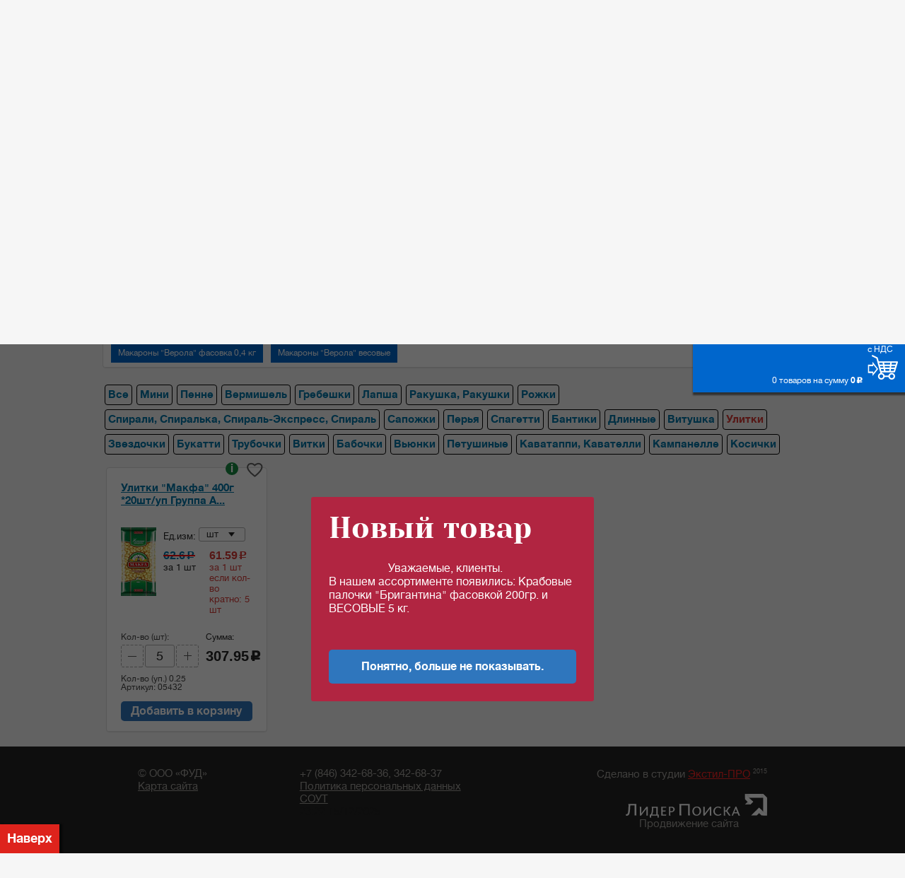

--- FILE ---
content_type: text/html; charset=utf-8
request_url: https://7s7.ru/catalog/06-makarony/?count=20&filter=ulitki&view=gallery
body_size: 22794
content:
<!DOCTYPE HTML>

<html xmlns="http://www.w3.org/1999/xhtml" xml:lang="ru" lang="ru">

<head>
	<!-- Global site tag (gtag.js) - Google Analytics -->
			<title>Улитки оптом купить в Самаре  по цене от 61.59 &#8381; за шт</title>
	<meta http-equiv="X-UA-Compatible" content="IE=edge" />
	<meta name="viewport" content="user-scalable=no, initial-scale=1.0, maximum-scale=1.0, width=device-width"/>
	<link rel="shortcut icon" type="image/x-icon" href="/favicon.ico?v2" />
	<link rel="icon" type="image/x-icon" href="/favicon.ico?v2" />
    <link rel="stylesheet" type="text/css" media="all" href="/local/templates/samniva_new/css/style.css?v=4" />
    <link rel="stylesheet" type="text/css" media="all" href="/local/templates/samniva_new/css/dl_custom.css?v=16" />
            	<meta name="yandex-verification" content="0724723d9ea6f796" />    
	<meta name="google-site-verification" content="K8zHNqBoPeqHyi-9fi0b6Xz8aD5U722gjxEBJeaw9Sw" />
	<link rel="stylesheet" href="/local/templates/samniva_new/css/new/jquery-ui.css"/>
		    	        	<link rel="stylesheet" type="text/css" media="all" href="/local/templates/samniva_new/css/flex-slider.css" /> 
	 

		
	
	
                    		
	
	<meta http-equiv="Content-Type" content="text/html; charset=utf-8" />
<meta name="keywords" content="улитки оптом самара, улитки купить, улитки цена за 1 кг" />
<meta name="description" content="Улитки &#127837; по оптовым ценам — заказать в интернет-магазине Крошка-поварешка. Улитки с доставкой по Самаре и Самарской области." />
<script type="text/javascript" data-skip-moving="true">(function(w, d, n) {var cl = "bx-core";var ht = d.documentElement;var htc = ht ? ht.className : undefined;if (htc === undefined || htc.indexOf(cl) !== -1){return;}var ua = n.userAgent;if (/(iPad;)|(iPhone;)/i.test(ua)){cl += " bx-ios";}else if (/Windows/i.test(ua)){cl += ' bx-win';}else if (/Macintosh/i.test(ua)){cl += " bx-mac";}else if (/Linux/i.test(ua) && !/Android/i.test(ua)){cl += " bx-linux";}else if (/Android/i.test(ua)){cl += " bx-android";}cl += (/(ipad|iphone|android|mobile|touch)/i.test(ua) ? " bx-touch" : " bx-no-touch");cl += w.devicePixelRatio && w.devicePixelRatio >= 2? " bx-retina": " bx-no-retina";var ieVersion = -1;if (/AppleWebKit/.test(ua)){cl += " bx-chrome";}else if ((ieVersion = getIeVersion()) > 0){cl += " bx-ie bx-ie" + ieVersion;if (ieVersion > 7 && ieVersion < 10 && !isDoctype()){cl += " bx-quirks";}}else if (/Opera/.test(ua)){cl += " bx-opera";}else if (/Gecko/.test(ua)){cl += " bx-firefox";}ht.className = htc ? htc + " " + cl : cl;function isDoctype(){if (d.compatMode){return d.compatMode == "CSS1Compat";}return d.documentElement && d.documentElement.clientHeight;}function getIeVersion(){if (/Opera/i.test(ua) || /Webkit/i.test(ua) || /Firefox/i.test(ua) || /Chrome/i.test(ua)){return -1;}var rv = -1;if (!!(w.MSStream) && !(w.ActiveXObject) && ("ActiveXObject" in w)){rv = 11;}else if (!!d.documentMode && d.documentMode >= 10){rv = 10;}else if (!!d.documentMode && d.documentMode >= 9){rv = 9;}else if (d.attachEvent && !/Opera/.test(ua)){rv = 8;}if (rv == -1 || rv == 8){var re;if (n.appName == "Microsoft Internet Explorer"){re = new RegExp("MSIE ([0-9]+[\.0-9]*)");if (re.exec(ua) != null){rv = parseFloat(RegExp.$1);}}else if (n.appName == "Netscape"){rv = 11;re = new RegExp("Trident/.*rv:([0-9]+[\.0-9]*)");if (re.exec(ua) != null){rv = parseFloat(RegExp.$1);}}}return rv;}})(window, document, navigator);</script>


<link href="/bitrix/js/ui/design-tokens/dist/compatibility.min.css?1704388682397" type="text/css"  rel="stylesheet" />
<link href="/bitrix/js/ui/fonts/opensans/ui.font.opensans.min.css?17043886812320" type="text/css"  rel="stylesheet" />
<link href="/bitrix/js/main/popup/dist/main.popup.bundle.min.css?170438868025046" type="text/css"  rel="stylesheet" />
<link href="/bitrix/cache/css/s1/samniva_new/page_209c09e0d61b70faa838a96091766fe5/page_209c09e0d61b70faa838a96091766fe5_v1.css?17141756931530" type="text/css"  rel="stylesheet" />
<link href="/bitrix/cache/css/s1/samniva_new/template_c4dabecb67889b2f60abfe22f98f103e/template_c4dabecb67889b2f60abfe22f98f103e_v1.css?17479670416535" type="text/css"  data-template-style="true" rel="stylesheet" />







<meta name="yandex" content="noindex, nofollow" />
<link rel="canonical" href="https://7s7.ru/catalog/06-makarony/?filter=ulitki"/>



		
	<meta content="text/html; charset=windows-1251" http-equiv="content-type"/>
	<!-- Yandex.Metrika counter -->
		<noscript><div><img src="https://mc.yandex.ru/watch/49195759" style="position:absolute; left:-9999px;" alt="" /></div></noscript>
	<!-- /Yandex.Metrika counter -->	
						
	<!--<meta name="yandex-verification" content="0724723d9ea6f796" />-->
	
</head>
<body>
	<div id="panel"></div>
	<noindex>
		<div style="display:none"><a id="js_quant_opener" class="popup" href="#quant">Нет в наличии</a></div>
		<div style="display:none"><a id="js_payment_opener" class="popup" href="#payment_modal">Оплата</a></div>
		<div style="display:none"><a id="js_payment_error_opener" class="popup" href="#payment_error_modal">Оплата</a></div>
		<div style="display:none"><a id="js_payment_error_opener_item_cart" class="popup" href="#payment_error_modal_item_cart">Нет товара</a></div>
		<div style="display:none"><a id="js_must_auth_opener" class="popup" href="#must_auth_popup">Вы не авторизованы</a></div>
		<div style="display:none"><a id="basket_exist_opener" class="popup" href="#check_basket_exist">В корзине уже есть товар</a></div>		
	</noindex>
	<div class="page-wrapper">
        <header class="page">
            <div class="wrapper">
                <div class="logo">                    
						<div>
	<a href="/"><img src="/local/templates/samniva_new/images/logo_front.png" /></a>
</div>

				</div>
                <div class="center">
	                <div class="slogan">
						<b>Оптовые поставки продуктов по Самаре</b><br/>
<span>Оптовым покупателям юр.лицам и ИП скидки и индивидуальные условия</span>					</div>
                    <div class="contacts">
						 <a href="/contacts/"><img src="/local/templates/samniva_new/images/ico_phone2.png"> +7 (846) 342-68-36</a> <a href="/contacts/"><img src="/local/templates/samniva_new/images/ico_phone2.png"> +7 (846) 342-68-37</a>
<div>
	<a onclick="set_goal('zakaz_zvonka')" href="#obratn_zvonok" class="popup">Заказать обратный звонок</a>
</div>
					</div>
				</div>
				<div class="left">
					<div class="cabinet">
													<div>													
								<a onclick="set_goal('click_lk')" href="#singin" class="popup">Вход в личный кабинет</a>&#160;<a onclick="set_goal('click_lk')" style="margin-left: 5px;" href="#singin" class="popup"><img src="/local/templates/samniva_new/images/ico_account.png"/></a>
							</div>
							<div>
								<a onclick="set_goal('click_reg')" href="/register.php" class="popup dl_register">Регистрация</a>&#160;<img src="/local/templates/samniva_new/images/ico_orders.png" style="margin-left: 5px;margin-right:3px;" />
							</div>							
																				
					</div>
                    <div id="js_small_basket" class="cart">
						<div class="info" style="padding-top:20px;bottom:10px;">0 товаров на сумму
    <b>0<span class="rur">c</span></b>
    </div>
<div class="icon">
            <span class="beznal_tag">
			<a class="basket-url" href="/basket/">
                с НДС
            </a>
		</span>
        <a class="basket-url" href="/basket/">
        <img src="/local/templates/samniva_new/images/ico_cart.png"/>
    </a>
</div>
<div class="cart_info_arrows">
    <img src="/local/templates/samniva_new/images/cart_info_down.png" class="cart_info_arrow"/>
    <img src="/local/templates/samniva_new/images/cart_info_up.png" class="cart_info_arrow" style="display:none;"/>
</div>
<div class="cartinfo" style="padding-bottom:15px;">
        <br/>
    <a style="float:left;font-size:13px;" class="popup" href="#basket_popup">Очистить корзину</a>
    </div>
                    </div>
				</div>
                <div class="wrap" style="position:relative;">
                   	<div id="gototop">Наверх</div>                    
                </div>
                <div class="clear"></div>
                <nav class="page">
					
<nav class="page">
	<ul class="clearfix">
						<li class="active"><a href="/"><span>Главная<br /> страница</span></a></li>
				
						<li><a href="/about/"><span>О&nbsp;компании</span></a></li>
				
						<li><a href="/delivery/"><span>Доставка<br /> Автоуслуги</span></a></li>
				
						<li><a href="/zakupki/"><span>Поставщикам</span></a></li>
				
						<li><a href="/logistic/"><span>Хранение<br /> склад.услуги</span></a></li>
				
						<li><a href="/fasovka/"><span>Фасовка<br /> услуги</span></a></li>
				
						<li><a href="/contacts/"><span>Контакты</span></a></li>
				
	
	</ul>
</nav>
                </nav>				
                		
		<nav class="catalog">
	<div class="title test13"><b>&#8801;</b> Каталог товаров<span>&#9660;</span></div>
	<div class="title" style="display:none;"><b>&#8801;</b> Свернуть каталог<span>&#9650;</span></div>
		<div class="dl_panel">
            <ul>
                        <li><a style="background:url() 0 0 no-repeat;" href="/catalog/01-maslo-podsolnechnoe/"  class="i1 section ">Масло подсолнечное</a><b onclick="show_depth_level2(2550); return false;" class="menu_plus" id="plus_2550">[+]</b>
						<ul style="display: none;" class="depth2" id="depth2_2550">

                                                                        				<li class="i1 depth_level_2"><a  href="/catalog/01-maslo-podsolnechnoe/maslo-bogatovskiy-mez-podsolnechnoe/"  class="i1 section ">Масло &quot;Богатовский МЭЗ&quot; подсолнечное</a></li>
            

                                                                        				<li class="i1 depth_level_2"><a  href="/catalog/01-maslo-podsolnechnoe/maslo-soyuzpishcheprom-podsolnechnoe/"  class="i1 section ">Масло &quot;СОЮЗПИЩЕПРОМ&quot; подсолнечное</a></li>
            

                                                                        				<li class="i1 depth_level_2"><a  href="/catalog/01-maslo-podsolnechnoe/maslo-tovarnoe-khozyaystvo-podsolnechnoe/"  class="i1 section ">Масло &quot;Товарное хозяйство&quot; подсолнечное</a></li>
            

                                                                        				<li class="i1 depth_level_2"><a  href="/catalog/01-maslo-podsolnechnoe/maslo-yug-rusi-podsolnechnoe/"  class="i1 section ">Масло &quot;Юг Руси&quot; подсолнечное</a></li>
            

                                                                                        
                                    <li class="depth_level_2"><a href="/catalog/01-maslo-podsolnechnoe/" class="i1"><div class="icon_div"></div><b><u>Показать всё...</u></b></a></li>
                                                </ul>
                                                        <li><a style="background:url() 0 0 no-repeat;" href="/catalog/02-krupy/"  class="i1 section ">Крупы</a><b onclick="show_depth_level2(2701); return false;" class="menu_plus" id="plus_2701">[+]</b>
						<ul style="display: none;" class="depth2" id="depth2_2701">

                                                                        <li class="parent depth_level_2"><a onclick="show_depth_level3(2536); return false;" style="background:url() 0 0 no-repeat;" href="/catalog/02-krupy/02-krupy-kroshka-povareshka/"  class="i1">Крупы &quot;Крошка-Поварешка&quot;<div onmouseover="dl_clear_link_color(this,'Y');" onmouseout="dl_clear_link_color(this,'N');" onclick="show_depth_level3(2536); return false;" class="menu_plus" id="plus_2536"></div></a></li>
					<ul style="display: none;" class="depth3" id="depth3_2536">
                    

                                                                        				<li class="i1 depth_level_3"><a  href="/catalog/02-krupy/02-krupy-kroshka-povareshka/krupy-kroshka-povareshka-0-8-kg/"  class="i1 section ">Крупы &quot;Крошка-Поварешка&quot; 0,8 кг</a></li>
            

                                                                        				<li class="i1 depth_level_3"><a  href="/catalog/02-krupy/02-krupy-kroshka-povareshka/krupy-kroshka-povareshka-3-5-10kg/"  class="i1 section ">Крупы &quot;Крошка-Поварешка&quot; 3,  5, 10кг</a></li>
            

                                                                                        </ul>
                                                				<li class="i1 depth_level_2"><a  href="/catalog/02-krupy/03-krupy-20-50kg/"  class="i1 section ">Крупы 20-50кг</a></li>
            

                                                                        <li class="parent depth_level_2"><a onclick="show_depth_level3(2618); return false;" style="background:url() 0 0 no-repeat;" href="/catalog/02-krupy/04-krupy-kashi-bystrogo-prigotovleniya/"  class="i1">Крупы, каши быстрого приготовления<div onmouseover="dl_clear_link_color(this,'Y');" onmouseout="dl_clear_link_color(this,'N');" onclick="show_depth_level3(2618); return false;" class="menu_plus" id="plus_2618"></div></a></li>
					<ul style="display: none;" class="depth3" id="depth3_2618">
                    

                                                                        				<li class="i1 depth_level_3"><a  href="/catalog/02-krupy/04-krupy-kashi-bystrogo-prigotovleniya/kashi-kisel-khlopya-kuntsevo-/"  class="i1 section ">Каши, кисель,хлопья  &quot;Кунцево &quot;</a></li>
            

                                                                        				<li class="i1 depth_level_3"><a  href="/catalog/02-krupy/04-krupy-kashi-bystrogo-prigotovleniya/khlopya-zlakovye-tsar/"  class="i1 section ">Хлопья злаковые &quot;Царь&quot;</a></li>
            

                                                                                        </ul>
                                    <li class="depth_level_2"><a href="/catalog/02-krupy/" class="i1"><div class="icon_div"></div><b><u>Показать всё...</u></b></a></li>
                                                </ul>
                                                        <li><a style="background:url() 0 0 no-repeat;" href="/catalog/03-sakhar/"  class="i1 section ">Сахар</a><b onclick="show_depth_level2(2578); return false;" class="menu_plus" id="plus_2578">[+]</b>
						<ul style="display: none;" class="depth2" id="depth2_2578">

                                                                        				<li class="i1 depth_level_2"><a  href="/catalog/03-sakhar/sakhar-50-kg/"  class="i1 section ">Сахар 50 кг</a></li>
            

                                                                        				<li class="i1 depth_level_2"><a  href="/catalog/03-sakhar/sakhar-fasovannyy/"  class="i1 section ">Сахар фасованный</a></li>
            

                                                                        				<li class="i1 depth_level_2"><a  href="/catalog/03-sakhar/sakhar-rafinad/"  class="i1 section ">Сахар-рафинад</a></li>
            

                                                                                        
                                    <li class="depth_level_2"><a href="/catalog/03-sakhar/" class="i1"><div class="icon_div"></div><b><u>Показать всё...</u></b></a></li>
                                                </ul>
                                                        <li><a style="background:url() 0 0 no-repeat;" href="/catalog/04-muka/"  class="i1 section ">Мука</a><b onclick="show_depth_level2(2566); return false;" class="menu_plus" id="plus_2566">[+]</b>
						<ul style="display: none;" class="depth2" id="depth2_2566">

                                                                        				<li class="i1 depth_level_2"><a  href="/catalog/04-muka/muka-alekseevskaya/"  class="i1 section ">Мука &quot;Алексеевская&quot;</a></li>
            

                                                                        				<li class="i1 depth_level_2"><a  href="/catalog/04-muka/muka-aleyka/"  class="i1 section ">Мука &quot;Алейка&quot;</a></li>
            

                                                                        				<li class="i1 depth_level_2"><a  href="/catalog/04-muka/muka-grana/"  class="i1 section ">Мука &quot;Грана&quot;</a></li>
            

                                                                        				<li class="i1 depth_level_2"><a  href="/catalog/04-muka/muka-ladya/"  class="i1 section ">Мука &quot;Ладья&quot;</a></li>
            

                                                                        				<li class="i1 depth_level_2"><a  href="/catalog/04-muka/muka-makfa/"  class="i1 section ">Мука &quot;Макфа&quot;</a></li>
            

                                                                        				<li class="i1 depth_level_2"><a  href="/catalog/04-muka/muka-melnik/"  class="i1 section ">Мука &quot;Мельник&quot;</a></li>
            

                                                                        				<li class="i1 depth_level_2"><a  href="/catalog/04-muka/muka-prochaya/"  class="i1 section ">Мука_прочая</a></li>
            

                                                                        				<li class="i1 depth_level_2"><a  href="/catalog/04-muka/muka-tsar/"  class="i1 section ">Мука &quot;Царь&quot;</a></li>
            

                                                                                        
                                    <li class="depth_level_2"><a href="/catalog/04-muka/" class="i1"><div class="icon_div"></div><b><u>Показать всё...</u></b></a></li>
                                                </ul>
                                                        				<li class="i1 depth_level_1"><a  href="/catalog/05-sol-soda/"  class="i1 section ">Соль, сода</a></li>
            

                                                                        <li><a style="background:url() 0 0 no-repeat;" href="/catalog/06-makarony/"  class="i1 section ">Макароны</a><b onclick="show_depth_level2(2543); return false;" class="menu_plus" id="plus_2543">[+]</b>
						<ul style="display: none;" class="depth2" id="depth2_2543">

                                                                        <li class="parent depth_level_2"><a onclick="show_depth_level3(2571); return false;" style="background:url() 0 0 no-repeat;" href="/catalog/06-makarony/makarony-tm-kroshka-povareshka/"  class="i1">Макароны ТМ &quot;Крошка-Поварешка&quot;<div onmouseover="dl_clear_link_color(this,'Y');" onmouseout="dl_clear_link_color(this,'N');" onclick="show_depth_level3(2571); return false;" class="menu_plus" id="plus_2571"></div></a></li>
					<ul style="display: none;" class="depth3" id="depth3_2571">
                    

                                                                        				<li class="i1 depth_level_3"><a  href="/catalog/06-makarony/makarony-tm-kroshka-povareshka/kroshka-povareshka-0-4kg-gruppa-a/"  class="i1 section ">Крошка-Поварешка 0,4кг группа А</a></li>
            

                                                                        				<li class="i1 depth_level_3"><a  href="/catalog/06-makarony/makarony-tm-kroshka-povareshka/kroshka-povareshka-3-kg-gruppa-a/"  class="i1 section ">Крошка-Поварешка 3 кг группа А</a></li>
            

                                                                        				<li class="i1 depth_level_3"><a  href="/catalog/06-makarony/makarony-tm-kroshka-povareshka/kroshka-povareshka-3-kg-gruppa-v/"  class="i1 section ">Крошка-Поварешка 3 кг группа В</a></li>
            

                                                                                        </ul>
                                                				<li class="i1 depth_level_2"><a  href="/catalog/06-makarony/makarony-tm-makfa/"  class="i1 section ">Макароны ТМ &quot;Макфа&quot;</a></li>
            

                                                                        <li class="parent depth_level_2"><a onclick="show_depth_level3(2663); return false;" style="background:url() 0 0 no-repeat;" href="/catalog/06-makarony/makarony-tm-rakhimov/"  class="i1">Макароны ТМ &quot;Рахимов&quot;<div onmouseover="dl_clear_link_color(this,'Y');" onmouseout="dl_clear_link_color(this,'N');" onclick="show_depth_level3(2663); return false;" class="menu_plus" id="plus_2663"></div></a></li>
					<ul style="display: none;" class="depth3" id="depth3_2663">
                    

                                                                        				<li class="i1 depth_level_3"><a  href="/catalog/06-makarony/makarony-tm-rakhimov/makarony-rakhimov-fas/"  class="i1 section ">Макароны Рахимов фас.</a></li>
            

                                                                        				<li class="i1 depth_level_3"><a  href="/catalog/06-makarony/makarony-tm-rakhimov/makarony-rakhimov-vesovye/"  class="i1 section ">Макароны Рахимов весовые</a></li>
            

                                                                                        </ul>
                                                <li class="parent depth_level_2"><a onclick="show_depth_level3(2547); return false;" style="background:url() 0 0 no-repeat;" href="/catalog/06-makarony/makarony-tm-verola/"  class="i1">Макароны ТМ &quot;Верола&quot;<div onmouseover="dl_clear_link_color(this,'Y');" onmouseout="dl_clear_link_color(this,'N');" onclick="show_depth_level3(2547); return false;" class="menu_plus" id="plus_2547"></div></a></li>
					<ul style="display: none;" class="depth3" id="depth3_2547">
                    

                                                                        				<li class="i1 depth_level_3"><a  href="/catalog/06-makarony/makarony-tm-verola/makarony-verola-fasovka-0-4-kg/"  class="i1 section ">Макароны &quot;Верола&quot; фасовка 0,4 кг</a></li>
            

                                                                        				<li class="i1 depth_level_3"><a  href="/catalog/06-makarony/makarony-tm-verola/makarony-verola-vesovye/"  class="i1 section ">Макароны &quot;Верола&quot; весовые</a></li>
            

                                                                                        </ul>
                                    <li class="depth_level_2"><a href="/catalog/06-makarony/" class="i1"><div class="icon_div"></div><b><u>Показать всё...</u></b></a></li>
                                                </ul>
                                                        <li><a style="background:url() 0 0 no-repeat;" href="/catalog/07-fruktovo-ovoshchnaya-konservatsiya-zakuski/"  class="i1 section ">Фруктово-Овощная консервация, закуски</a><b onclick="show_depth_level2(2621); return false;" class="menu_plus" id="plus_2621">[+]</b>
						<ul style="display: none;" class="depth2" id="depth2_2621">

                                                                        				<li class="i1 depth_level_2"><a  href="/catalog/07-fruktovo-ovoshchnaya-konservatsiya-zakuski/fruktovo-ovoshchnaya-konservatsiya-7-gryadok/"  class="i1 section ">Фруктово-овощная консервация &quot;7 грядок&quot;</a></li>
            

                                                                        				<li class="i1 depth_level_2"><a  href="/catalog/07-fruktovo-ovoshchnaya-konservatsiya-zakuski/fruktovo-ovoshchnaya-konservatsiya-prochee/"  class="i1 section ">Фруктово-овощная консервация Прочее</a></li>
            

                                                                        				<li class="i1 depth_level_2"><a  href="/catalog/07-fruktovo-ovoshchnaya-konservatsiya-zakuski/fruktovo-ovoshchnaya-konservatsiya-tm-rean-proshu-k-stolu/"  class="i1 section ">Фруктово-овощная консервация ТМ &quot;REAN&quot;  &quot;Прошу к столу&quot;</a></li>
            

                                                                        				<li class="i1 depth_level_2"><a  href="/catalog/07-fruktovo-ovoshchnaya-konservatsiya-zakuski/ovoshchnaya-konservatsiya-tm-davydovskiy-produkt/"  class="i1 section ">Овощная консервация ТМ &quot;Давыдовский продукт&quot;</a></li>
            

                                                                                        
                                    <li class="depth_level_2"><a href="/catalog/07-fruktovo-ovoshchnaya-konservatsiya-zakuski/" class="i1"><div class="icon_div"></div><b><u>Показать всё...</u></b></a></li>
                                                </ul>
                                                        <li><a style="background:url() 0 0 no-repeat;" href="/catalog/08-rybnye-konservy/"  class="i1 section ">Рыбные консервы</a><b onclick="show_depth_level2(2538); return false;" class="menu_plus" id="plus_2538">[+]</b>
						<ul style="display: none;" class="depth2" id="depth2_2538">

                                                                        				<li class="i1 depth_level_2"><a  href="/catalog/08-rybnye-konservy/rybnye-konservy-russkiy-rybnyy-mir/"  class="i1 section ">Рыбные консервы &quot;РУССКИЙ РЫБНЫЙ МИР&quot;</a></li>
            

                                                                        				<li class="i1 depth_level_2"><a  href="/catalog/08-rybnye-konservy/rybnye-konservy-tral-flot/"  class="i1 section ">Рыбные консервы &quot;ТРАЛ ФЛОТ&quot;</a></li>
            

                                                                                        
                                    <li class="depth_level_2"><a href="/catalog/08-rybnye-konservy/" class="i1"><div class="icon_div"></div><b><u>Показать всё...</u></b></a></li>
                                                </ul>
                                                        <li><a style="background:url() 0 0 no-repeat;" href="/catalog/09-myasnye-konservy/"  class="i1 section ">Мясные консервы</a><b onclick="show_depth_level2(2622); return false;" class="menu_plus" id="plus_2622">[+]</b>
						<ul style="display: none;" class="depth2" id="depth2_2622">

                                                                        				<li class="i1 depth_level_2"><a  href="/catalog/09-myasnye-konservy/myasnye-konservy-orskiy-myasokombinat/"  class="i1 section ">Мясные консервы &quot;Орский мясокомбинат&quot;</a></li>
            

                                                                                        
                                                </ul>
                                                        <li><a style="background:url() 0 0 no-repeat;" href="/catalog/10-sousy-mayonezy-uksus/"  class="i1 section ">Соусы, майонезы, уксус</a><b onclick="show_depth_level2(2623); return false;" class="menu_plus" id="plus_2623">[+]</b>
						<ul style="display: none;" class="depth2" id="depth2_2623">

                                                                        				<li class="i1 depth_level_2"><a  href="/catalog/10-sousy-mayonezy-uksus/kukhmaster-elita/"  class="i1 section ">&quot;Кухмастер&quot; (Элита)</a></li>
            

                                                                        				<li class="i1 depth_level_2"><a  href="/catalog/10-sousy-mayonezy-uksus/mayonez-uksus/"  class="i1 section ">Майонез, уксус</a></li>
            

                                                                        				<li class="i1 depth_level_2"><a  href="/catalog/10-sousy-mayonezy-uksus/tomatnaya-pasta-moravka/"  class="i1 section ">Томатная паста &quot;Моравка&quot;</a></li>
            

                                                                                        
                                    <li class="depth_level_2"><a href="/catalog/10-sousy-mayonezy-uksus/" class="i1"><div class="icon_div"></div><b><u>Показать всё...</u></b></a></li>
                                                </ul>
                                                        <li><a style="background:url() 0 0 no-repeat;" href="/catalog/11-produktsiya-bystrogo-prigotovleniya/"  class="i1 section ">Продукция быстрого приготовления</a><b onclick="show_depth_level2(2563); return false;" class="menu_plus" id="plus_2563">[+]</b>
						<ul style="display: none;" class="depth2" id="depth2_2563">

                                                                        				<li class="i1 depth_level_2"><a  href="/catalog/11-produktsiya-bystrogo-prigotovleniya/doshirak-produktsiya-bystrogo-prigotovleniya/"  class="i1 section ">&quot;Доширак&quot; продукция быстрого приготовления</a></li>
            

                                                                        				<li class="i1 depth_level_2"><a  href="/catalog/11-produktsiya-bystrogo-prigotovleniya/kukhnya-bez-granits-produktsiya-bystrogo-prigotovleniya/"  class="i1 section ">&quot;Кухня без границ&quot; продукция быстрого приготовления</a></li>
            

                                                                        				<li class="i1 depth_level_2"><a  href="/catalog/11-produktsiya-bystrogo-prigotovleniya/rollton-produktsiya-bystrogo-prigotovleniya/"  class="i1 section ">&quot;Роллтон&quot; продукция быстрого приготовления</a></li>
            

                                                                                        
                                    <li class="depth_level_2"><a href="/catalog/11-produktsiya-bystrogo-prigotovleniya/" class="i1"><div class="icon_div"></div><b><u>Показать всё...</u></b></a></li>
                                                </ul>
                                                        <li><a style="background:url() 0 0 no-repeat;" href="/catalog/12-voda-napitki-gaz-negaz/"  class="i1 section ">Вода, напитки газ/негаз</a><b onclick="show_depth_level2(2625); return false;" class="menu_plus" id="plus_2625">[+]</b>
						<ul style="display: none;" class="depth2" id="depth2_2625">

                                                                        				<li class="i1 depth_level_2"><a  href="/catalog/12-voda-napitki-gaz-negaz/kiselnye-napitki/"  class="i1 section ">Кисельные напитки</a></li>
            

                                                                        <li class="parent depth_level_2"><a onclick="show_depth_level3(3660); return false;" style="background:url() 0 0 no-repeat;" href="/catalog/12-voda-napitki-gaz-negaz/kvasnye-napitki/"  class="i1">Квасные напитки<div onmouseover="dl_clear_link_color(this,'Y');" onmouseout="dl_clear_link_color(this,'N');" onclick="show_depth_level3(3660); return false;" class="menu_plus" id="plus_3660"></div></a></li>
					<ul style="display: none;" class="depth3" id="depth3_3660">
                    

                                                                        				<li class="i1 depth_level_3"><a  href="/catalog/12-voda-napitki-gaz-negaz/kvasnye-napitki/kvasnoe-suslo/"  class="i1 section ">Квасное сусло</a></li>
            

                                                                                        </ul>
                                                				<li class="i1 depth_level_2"><a  href="/catalog/12-voda-napitki-gaz-negaz/napitki-voda-ye/"  class="i1 section ">Напитки, вода &quot;Ё&quot;</a></li>
            

                                                                        				<li class="i1 depth_level_2"><a  href="/catalog/12-voda-napitki-gaz-negaz/soki-napitki-shirokiy-karamysh/"  class="i1 section ">Соки, напитки &quot;Широкий Карамыш&quot;</a></li>
            

                                                                                        
                                    <li class="depth_level_2"><a href="/catalog/12-voda-napitki-gaz-negaz/" class="i1"><div class="icon_div"></div><b><u>Показать всё...</u></b></a></li>
                                                </ul>
                                                        <li><a style="background:url() 0 0 no-repeat;" href="/catalog/13-chay-kofe/"  class="i1 section ">Чай , Кофе</a><b onclick="show_depth_level2(2540); return false;" class="menu_plus" id="plus_2540">[+]</b>
						<ul style="display: none;" class="depth2" id="depth2_2540">

                                                                        				<li class="i1 depth_level_2"><a  href="/catalog/13-chay-kofe/chay-dzhambo/"  class="i1 section ">Чай &quot;Джамбо&quot;</a></li>
            

                                                                        				<li class="i1 depth_level_2"><a  href="/catalog/13-chay-kofe/chay-mayskiy/"  class="i1 section ">Чай &quot;Майский&quot;</a></li>
            

                                                                        				<li class="i1 depth_level_2"><a  href="/catalog/13-chay-kofe/chay-orimi-prochee/"  class="i1 section ">Чай Орими_прочее</a></li>
            

                                                                        				<li class="i1 depth_level_2"><a  href="/catalog/13-chay-kofe/kofe-prochee/"  class="i1 section ">Кофе_прочее</a></li>
            

                                                                        				<li class="i1 depth_level_2"><a  href="/catalog/13-chay-kofe/kofeynye-napitki/"  class="i1 section ">Кофейные напитки</a></li>
            

                                                                                        
                                    <li class="depth_level_2"><a href="/catalog/13-chay-kofe/" class="i1"><div class="icon_div"></div><b><u>Показать всё...</u></b></a></li>
                                                </ul>
                                                        <li><a style="background:url() 0 0 no-repeat;" href="/catalog/14-spetsii/"  class="i1 section ">Специи</a><b onclick="show_depth_level2(2619); return false;" class="menu_plus" id="plus_2619">[+]</b>
						<ul style="display: none;" class="depth2" id="depth2_2619">

                                                                        				<li class="i1 depth_level_2"><a  href="/catalog/14-spetsii/spetsii-avs/"  class="i1 section ">Специи &quot;АВС&quot;</a></li>
            

                                                                        				<li class="i1 depth_level_2"><a  href="/catalog/14-spetsii/spetsii-maggi-/"  class="i1 section ">Специи &quot;Магги&quot;&quot;</a></li>
            

                                                                        				<li class="i1 depth_level_2"><a  href="/catalog/14-spetsii/spetsii-smakitaki/"  class="i1 section ">Специи &quot;СмакиТаки&quot;</a></li>
            

                                                                        				<li class="i1 depth_level_2"><a  href="/catalog/14-spetsii/spetsii-spetsaromat/"  class="i1 section ">Специи &quot;Спецаромат&quot;</a></li>
            

                                                                                        
                                    <li class="depth_level_2"><a href="/catalog/14-spetsii/" class="i1"><div class="icon_div"></div><b><u>Показать всё...</u></b></a></li>
                                                </ul>
                                                        <li><a style="background:url() 0 0 no-repeat;" href="/catalog/15-bakaleynye-tovary/"  class="i1 section ">Бакалейные товары</a><b onclick="show_depth_level2(2554); return false;" class="menu_plus" id="plus_2554">[+]</b>
						<ul style="display: none;" class="depth2" id="depth2_2554">

                                                                        				<li class="i1 depth_level_2"><a  href="/catalog/15-bakaleynye-tovary/drozhzhi-pakmay/"  class="i1 section ">Дрожжи  &quot;Пакмай&quot;</a></li>
            

                                                                        				<li class="i1 depth_level_2"><a  href="/catalog/15-bakaleynye-tovary/drozhzhi-saf-neva/"  class="i1 section ">Дрожжи  &quot;САФ-НЕВА&quot;</a></li>
            

                                                                        				<li class="i1 depth_level_2"><a  href="/catalog/15-bakaleynye-tovary/krabovye-palochki/"  class="i1 section ">Крабовые палочки</a></li>
            

                                                                        				<li class="i1 depth_level_2"><a  href="/catalog/15-bakaleynye-tovary/moloko-sgushchennoe-molochnyy-soyuz/"  class="i1 section ">Молоко сгущенное &quot;Молочный Союз&quot;</a></li>
            

                                                                        				<li class="i1 depth_level_2"><a  href="/catalog/15-bakaleynye-tovary/moloko-sgushchennoe-nazarovskiy-mkk/"  class="i1 section ">Молоко сгущенное &quot;Назаровский МКК&quot;</a></li>
            

                                                                        				<li class="i1 depth_level_2"><a  href="/catalog/15-bakaleynye-tovary/pakety/"  class="i1 section ">Пакеты</a></li>
            

                                                                        				<li class="i1 depth_level_2"><a  href="/catalog/15-bakaleynye-tovary/produktsiya-raspak/"  class="i1 section ">Продукция &quot;Распак&quot;</a></li>
            

                                                                        				<li class="i1 depth_level_2"><a  href="/catalog/15-bakaleynye-tovary/spichki/"  class="i1 section ">Спички</a></li>
            

                                                                                        
                                    <li class="depth_level_2"><a href="/catalog/15-bakaleynye-tovary/" class="i1"><div class="icon_div"></div><b><u>Показать всё...</u></b></a></li>
                                                </ul>
                                                        				<li class="i1 depth_level_1"><a  href="/catalog/16-yaytso-kurinoe/"  class="i1 section ">Яйцо куриное</a></li>
            

                                                                        				<li class="i1 depth_level_1"><a  href="/catalog/materialy-dlya-sklada/"  class="i1 section ">Материалы для склада</a></li>
            

                                                                                                <li class="all-items-catalog-blue"><a class="i1" href="/products/">Весь каталог по товару</a></li>
                <!--<li class="all-items-catalog-red"><a class="i1" href="/catalog/">Весь каталог по группам</a></li>-->
                <li class="all-items-catalog-red"><a class="i1" href="javascript:" onclick="$('nav.catalog').removeClass('openned');$('header nav.catalog .title').toggle();">Свернуть каталог</a></li>
            </ul>
		</div>
</nav>


                    	

				<div class="search-links-wrapper">
					<!--<a class="btn btn-pink" href="/catalog/">Весь каталог по группам</a>-->
										<a href="/products/?favorites=yes"
					   title="Просмотр избранного" class="heart"
					   style="font-size:24px;float:right;text-shadow:none;color:rgb(125, 125, 125);border:1px solid rgb(125, 125, 125);padding-left:2px;padding-right:2px;">
						&#10084;<span id="favor_cnt" style="font-size:14px;color:rgb(125, 125, 125);">1</span>
					</a>
										
				</div>
					<div class="search" id="title-search-by-name">
	<form action="/search/index.php">
        <input type="hidden" value="Y" name="by_name">
        <input type="hidden" name="spell" value="1">
		<input  id="title-search-input-by-name"  type="text" placeholder="Поиск товаров" name="q" value="" autocomplete="off" /><input class="search-submit-pink-btn" name="s" type="submit" value="Найти" />
	</form>
	</div>


            </div>
        </header>
        <div class="content-wrapper">
            <div class="wrapper">
										<h1>
	Улитки оптом в Самаре	</h1>
						<div class="breadcrumbs">
	<ol>
			 		<li>
	 					    		<a href="/">Главная</a>		    							
					/	  		</li>		
			 		<li>
	 					    		<a href="/catalog/">Каталог продуктов</a>		    							
					/	  		</li>		
			 		<li>
	 					    		<a href="/catalog/06-makarony/">Макароны</a>		    							
					/	  		</li>		
			 		<li>
	 					    		Улитки	 				
	 					  		</li>		
		  		
	</ol>
</div>
<script type="application/ld+json">
{
  "@context": "https://schema.org",
  "@type": "BreadcrumbList",
  "itemListElement": [
  		{
		    "@type": "ListItem",
		    "position": 1,
		    "name": "Главная",
		    "item": "https://7s7.ru/"
		  },
				{
		    "@type": "ListItem",
		    "position": 2,
		    "name": "Каталог продуктов",
		    "item": "https://7s7.ru/catalog/"
		  },
				{
		    "@type": "ListItem",
		    "position": 3,
		    "name": "Макароны",
		    "item": "https://7s7.ru/catalog/06-makarony/"
		  },
				{
		    "@type": "ListItem",
		    "position": 4,
		    "name": "Улитки",
		    "item": "https://7s7.ru/catalog/06-makarony/?count=20&filter=ulitki&view=gallery"
		  }
		  ]
}
</script>

				

<!---
у каждого клиента своя категория цены на товар. Её можно посмотреть в контрагенте см.реквизит КодКатегорииЦен.
Но иногда возникает необходимость сделать клиенту цену ниже или выше на определенную группу товаров или товар. 
Для этого создается матрица см.здесь https://7s7.ru/bitrix/admin/iblock_list_admin.php?IBLOCK_ID=31&type=dictionary&lang=ru
к каждой матрице привязаны записи матриц, где одна запись это одна группа товаров (или одинТовар), 
в которой указана цена/тип цены см.записи здесь: https://7s7.ru/bitrix/admin/iblock_list_admin.php?PAGEN_1=1&SIZEN_1=20&IBLOCK_ID=32&...
Если есть матрица то все цены на товар должны быть по ней, ну в смысле тот товар который в ней указан должен быть 
по ценам которые в ней указаны для данного товара. То есть тип (категория) цены в матрице имеет приоритет над ценой, 
которая указана в контрагенте в КодКатегорииЦен
-->
<div class="filter block" id="topfilter">
	<div class="type">		
		<a href="/catalog/06-makarony/?view=gallery&count=20&filter=ulitki" class="gallery active" title="Галерея"></a>
		<a href="/catalog/06-makarony/?view=list&count=20&filter=ulitki" class="list" title="Список"></a>
		<a href="/catalog/06-makarony/?view=table&count=20&filter=ulitki" class="table" title="Таблица"></a>
	</div>
	<div class="sort">
	<!--<div class="sort-title">Показывать по</div>-->
						<div class="value" style="width:45px;">					
					<span class="selected_sort_name">20</span>
				</div>
						<ul class="dl_sort_ul" style="width:35px;">
							<li>
					<a class="dl_sort_row" href="/catalog/06-makarony/?count=20&filter=ulitki&view=gallery">20</a> 					
				</li>
							<li>
					<a class="dl_sort_row" href="/catalog/06-makarony/?count=60&filter=ulitki&view=gallery">60</a> 					
				</li>
							<li>
					<a class="dl_sort_row" href="/catalog/06-makarony/?count=100&filter=ulitki&view=gallery">100</a> 					
				</li>
							<li>
					<a class="dl_sort_row" href="/catalog/06-makarony/?count=200&filter=ulitki&view=gallery">200</a> 					
				</li>
							<li>
					<a class="dl_sort_row" href="/catalog/06-makarony/?count=600&filter=ulitki&view=gallery">600</a> 					
				</li>
							<li>
					<a class="dl_sort_row" href="/catalog/06-makarony/?count=all&filter=ulitki&view=gallery">Все</a> 					
				</li>
					</ul>
	</div><div class="sort">	
						<div class="value" style="width:180px;">
					<span class="selected_sort_row"><img src="/local/templates/samniva_new/images/arrow_red_up.png"/></span>
					<span class="selected_sort_name">По алфавиту&nbsp;&nbsp;&nbsp;&nbsp;&nbsp;&nbsp;&nbsp;&nbsp;&nbsp;&nbsp;&nbsp;&nbsp;</span>
				</div>
						<ul class="dl_sort_ul">
							<li>
											<a class="dl_sort_row" href="/catalog/06-makarony/?sort=TIMESTAMP_X&order=asc&count=20&filter=ulitki&view=gallery"><img src="/local/templates/samniva_new/images/arrow_blue_up.png"/></a>  <!--&darr;-->
																<a class="dl_sort_row" href="/catalog/06-makarony/?sort=TIMESTAMP_X&order=desc&count=20&filter=ulitki&view=gallery"><img src="/local/templates/samniva_new/images/arrow_blue_down.png"/></a>  <!--&uarr;-->
										<span class="dl_sort_name">По дате изменения</span>
				</li>
							<li>
																<a class="dl_sort_row" href="/catalog/06-makarony/?sort=name&order=desc&count=20&filter=ulitki&view=gallery"><img src="/local/templates/samniva_new/images/arrow_blue_down.png"/></a>  <!--&uarr;-->
										<span class="dl_sort_name">По алфавиту&nbsp;&nbsp;&nbsp;&nbsp;&nbsp;&nbsp;&nbsp;&nbsp;&nbsp;&nbsp;&nbsp;&nbsp;</span>
				</li>
							<li>
											<a class="dl_sort_row" href="/catalog/06-makarony/?sort=catalog_PRICE_87&order=asc&count=20&filter=ulitki&view=gallery"><img src="/local/templates/samniva_new/images/arrow_blue_up.png"/></a>  <!--&darr;-->
																<a class="dl_sort_row" href="/catalog/06-makarony/?sort=catalog_PRICE_87&order=desc&count=20&filter=ulitki&view=gallery"><img src="/local/templates/samniva_new/images/arrow_blue_down.png"/></a>  <!--&uarr;-->
										<span class="dl_sort_name">По цене за шт/кг</span>
				</li>
							<li>
											<a class="dl_sort_row" href="/catalog/06-makarony/?sort=PROPERTY_MESH_SUM&order=asc&count=20&filter=ulitki&view=gallery"><img src="/local/templates/samniva_new/images/arrow_blue_up.png"/></a>  <!--&darr;-->
																<a class="dl_sort_row" href="/catalog/06-makarony/?sort=PROPERTY_MESH_SUM&order=desc&count=20&filter=ulitki&view=gallery"><img src="/local/templates/samniva_new/images/arrow_blue_down.png"/></a>  <!--&uarr;-->
										<span class="dl_sort_name">По цене за уп/меш</span>
				</li>
							<li>
											<a class="dl_sort_row" href="/catalog/06-makarony/?sort=CATALOG_WEIGHT&order=asc&count=20&filter=ulitki&view=gallery"><img src="/local/templates/samniva_new/images/arrow_blue_up.png"/></a>  <!--&darr;-->
																<a class="dl_sort_row" href="/catalog/06-makarony/?sort=CATALOG_WEIGHT&order=desc&count=20&filter=ulitki&view=gallery"><img src="/local/templates/samniva_new/images/arrow_blue_down.png"/></a>  <!--&uarr;-->
										<span class="dl_sort_name">По весу за шт/кг</span>
				</li>
							<li>
											<a class="dl_sort_row" href="/catalog/06-makarony/?sort=PROPERTY_WEIGHT&order=asc&count=20&filter=ulitki&view=gallery"><img src="/local/templates/samniva_new/images/arrow_blue_up.png"/></a>  <!--&darr;-->
																<a class="dl_sort_row" href="/catalog/06-makarony/?sort=PROPERTY_WEIGHT&order=desc&count=20&filter=ulitki&view=gallery"><img src="/local/templates/samniva_new/images/arrow_blue_down.png"/></a>  <!--&uarr;-->
										<span class="dl_sort_name">По весу за уп/меш</span>
				</li>
							<li>
											<a class="dl_sort_row" href="/catalog/06-makarony/?sort=created&order=asc&count=20&filter=ulitki&view=gallery"><img src="/local/templates/samniva_new/images/arrow_blue_up.png"/></a>  <!--&darr;-->
																<a class="dl_sort_row" href="/catalog/06-makarony/?sort=created&order=desc&count=20&filter=ulitki&view=gallery"><img src="/local/templates/samniva_new/images/arrow_blue_down.png"/></a>  <!--&uarr;-->
										<span class="dl_sort_name">По дате добавления</span>
				</li>
					</ul>
	</div>
<pre style='display: none;'>int(1765826569)
</pre>	
</div>
    <div class="filter block left">
                    <a class="smallbtn perc_bg_7"  href="/catalog/06-makarony/makarony-tm-kroshka-povareshka/" style="float:left;">Макароны ТМ "Крошка-Поварешка"</a>
                        <a class="smallbtn perc_bg_7"  href="/catalog/06-makarony/makarony-tm-kroshka-povareshka/kroshka-povareshka-0-4kg-gruppa-a/" style="float:left;">Крошка-Поварешка 0,4кг группа А</a>
                        <a class="smallbtn perc_bg_7"  href="/catalog/06-makarony/makarony-tm-kroshka-povareshka/kroshka-povareshka-3-kg-gruppa-a/" style="float:left;">Крошка-Поварешка 3 кг группа А</a>
                        <a class="smallbtn perc_bg_7"  href="/catalog/06-makarony/makarony-tm-kroshka-povareshka/kroshka-povareshka-3-kg-gruppa-v/" style="float:left;">Крошка-Поварешка 3 кг группа В</a>
                        <a class="smallbtn perc_bg_7"  href="/catalog/06-makarony/makarony-tm-makfa/" style="float:left;">Макароны ТМ "Макфа"</a>
                        <a class="smallbtn perc_bg_7"  href="/catalog/06-makarony/makarony-tm-rakhimov/" style="float:left;">Макароны ТМ "Рахимов"</a>
                        <a class="smallbtn perc_bg_7"  href="/catalog/06-makarony/makarony-tm-rakhimov/makarony-rakhimov-fas/" style="float:left;">Макароны Рахимов фас.</a>
                        <a class="smallbtn perc_bg_7"  href="/catalog/06-makarony/makarony-tm-rakhimov/makarony-rakhimov-vesovye/" style="float:left;">Макароны Рахимов весовые</a>
                        <a class="smallbtn perc_bg_7"  href="/catalog/06-makarony/makarony-tm-verola/" style="float:left;">Макароны ТМ "Верола"</a>
                        <a class="smallbtn perc_bg_7"  href="/catalog/06-makarony/makarony-tm-verola/makarony-verola-fasovka-0-4-kg/" style="float:left;">Макароны "Верола" фасовка 0,4 кг</a>
                        <a class="smallbtn perc_bg_7"  href="/catalog/06-makarony/makarony-tm-verola/makarony-verola-vesovye/" style="float:left;">Макароны "Верола" весовые</a>
                </div>
    <!--
	<div class="filter block left">
			<a class="smallbtn perc_bg_7"  href="" style="float:left;"></a> 
			</div>
	--><br style="clear:both;"/>
<a id="scrollto"></a>
<div class='dl11-11' style='display: none;'>string(5) "11-12"
array(28) {
  ["vermishely"]=>
  string(18) "Вермишель"
  ["grebeshki"]=>
  string(16) "Гребешки"
  ["lapsha"]=>
  string(10) "Лапша"
  ["rakushka"]=>
  string(14) "Ракушка"
  ["roghki"]=>
  string(10) "Рожки"
  ["sapoghki"]=>
  string(14) "Сапожки"
  ["dlinnye"]=>
  string(14) "Длинные"
  ["vitushka"]=>
  string(14) "Витушка"
  ["peryya"]=>
  string(10) "Перья"
  ["zvezdochki"]=>
  string(18) "Звездочки"
  ["babochki"]=>
  string(14) "Бабочки"
  ["bantiki"]=>
  string(14) "Бантики"
  ["petushinye"]=>
  string(35) "Петушиные гребешки"
  ["rakushki"]=>
  string(14) "Ракушки"
  ["spirali"]=>
  string(14) "Спирали"
  ["vitki"]=>
  string(10) "Витки"
  ["ulitki"]=>
  string(12) "Улитки"
  ["vyyunki"]=>
  string(12) "Вьюнки"
  ["kampanelle"]=>
  string(20) "Кампанелле"
  ["penne"]=>
  string(10) "Пенне"
  ["bukatti"]=>
  string(14) "Букатти"
  ["spiraly-ekspress"]=>
  string(31) "Спираль-Экспресс"
  ["kavatelli"]=>
  string(18) "Кавателли"
  ["spagetti"]=>
  string(16) "Спагетти"
  ["mini"]=>
  string(8) "Мини"
  ["kosichki"]=>
  string(14) "Косички"
  ["spiraly"]=>
  string(14) "Спираль"
  ["trubochki"]=>
  string(16) "Трубочки"
}
</div>	<a href="/catalog/06-makarony/" class="linkbtn"><b>Все</b></a>
			<a href="/catalog/06-makarony/?filter=mini" class="linkbtn"><b>Мини</b></a>
				<a href="/catalog/06-makarony/?filter=penn" class="linkbtn"><b>Пенне</b></a>
				<a href="/catalog/06-makarony/?filter=vermishely" class="linkbtn"><b>Вермишель</b></a>
				<a href="/catalog/06-makarony/?filter=grebeshki" class="linkbtn"><b>Гребешки</b></a>
				<a href="/catalog/06-makarony/?filter=lapsha" class="linkbtn"><b>Лапша</b></a>
				<a href="/catalog/06-makarony/?filter=rakushka" class="linkbtn"><b>Ракушка, Ракушки</b></a>
				<a href="/catalog/06-makarony/?filter=roghki" class="linkbtn"><b>Рожки</b></a>
				<a href="/catalog/06-makarony/?filter=spirali" class="linkbtn"><b>Спирали, Спиралька, Спираль-Экспресс, Спираль</b></a>
				<a href="/catalog/06-makarony/?filter=sapoghki" class="linkbtn"><b>Сапожки</b></a>
				<a href="/catalog/06-makarony/?filter=peryya" class="linkbtn"><b>Перья</b></a>
				<a href="/catalog/06-makarony/?filter=spagetti" class="linkbtn"><b>Спагетти</b></a>
				<a href="/catalog/06-makarony/?filter=bantiki" class="linkbtn"><b>Бантики</b></a>
				<a href="/catalog/06-makarony/?filter=dlinnye" class="linkbtn"><b>Длинные</b></a>
				<a href="/catalog/06-makarony/?filter=vitushka" class="linkbtn"><b>Витушка</b></a>
				<a href="/catalog/06-makarony/?filter=ulitki" class="linkbtn red"><b>Улитки</b></a>
				<a href="/catalog/06-makarony/?filter=zvezdochki" class="linkbtn"><b>Звездочки</b></a>
				<a href="/catalog/06-makarony/?filter=bukatti" class="linkbtn"><b>Букатти</b></a>
				<a href="/catalog/06-makarony/?filter=trubochki" class="linkbtn"><b>Трубочки</b></a>
				<a href="/catalog/06-makarony/?filter=vitki" class="linkbtn"><b>Витки</b></a>
				<a href="/catalog/06-makarony/?filter=babochki" class="linkbtn"><b>Бабочки</b></a>
				<a href="/catalog/06-makarony/?filter=vyyunki" class="linkbtn"><b>Вьюнки</b></a>
				<a href="/catalog/06-makarony/?filter=petushinye" class="linkbtn"><b>Петушиные</b></a>
				<a href="/catalog/06-makarony/?filter=kavatappi" class="linkbtn"><b>Каватаппи, Кавателли</b></a>
				<a href="/catalog/06-makarony/?filter=kampanelle" class="linkbtn"><b>Кампанелле</b></a>
				<a href="/catalog/06-makarony/?filter=kosichki" class="linkbtn"><b>Косички</b></a>
		<br style="clear:both;"/>

	<section class="products clearfix row">
				<article id="bx_3966226736_318325" class="span-1 js_item_buy_container">
			<input type="hidden" id="js_name_318325" name="js_name" value="Улитки &quot;Макфа&quot; 400г *20шт/уп Группа А (Челябинская обл.)" />
			<input type="hidden" id="js_price_318325" name="js_price" value="62.6" />
			<input type="hidden" id="js_price_kratn_318325" name="js_price_kratn" value="61.59" />
			<input type="hidden" id="js_kratnost_318325" name="js_kratnost" value="5" />
			<input type="hidden" id="js_price_osnov_318325" name="js_price_osnov" value="1231.8" />
				<div class="block-1">
					<div class="t"></div>
					
												<b class="favor" data-item="318325" title="Добавить в избранное" style="right: 5px;top: -10px;">&#10084;</b>
					<h2 class="js_name_info"><a class="js_name" href="/catalog/06-makarony/makarony-tm-makfa/item/ulitki-makfa-400g-20sht-up-gruppa-a-chelyabinskaya-obl-/">Улитки &quot;Макфа&quot; 400г *20шт/уп Группа А (Челябинская обл.)</a></h2>
					<div class="float_item_info">
						<p>Улитки &quot;Макфа&quot; 400г *20шт/уп Группа А (Челябинская обл.)</p>
					</div>
                    <div style="display: none;" data-item-id="318325" class="perc_info_window" id="perc_info_item_318325">
                        <span></span>
                    </div>
											<div class="info_icon">i</div>
						<div class="float_item_info" id="float_item_info_318325">
							<p>Улитки &quot;Макфа&quot; 400г *20шт/уп Группа А (Челябинская обл.)<br/>Изделия макаронные группы А, высший сорт.<br />
Состав: мука из твёрдой пшеницы для макаронных изделий высшего сорта, вода питьевая. <br />
Продукция изготовлена в соответствии ГОСТ 31743-2017<br />
Изготовлено: Россия , Челябинская обл, п.Рощино.<br />
Срок хранения: 24 месяца.<br />
Варятся 8 мин.</p>
						</div>
											<div class="image">
																				<img class="img_galery" onclick="dl_galery_active('318325');" src="/upload/resize_cache/iblock/4fd/50_122_1/ha43mrzriqvi33pr3zcm8uq06nkhluu3.jpg" alt="" width="50" height="97" />
							<ul class="colorbox list_item_galery" id="js_galery_item_318325">
																																		<li class="active"><a href="/upload/iblock/1cc/p2arejreu3k53j38id0vvoid9aw23igj.jpg" data-thumbnail="/upload/iblock/1cc/p2arejreu3k53j38id0vvoid9aw23igj.jpg" rel="gallery_318325" class="cboxElement"></a></li>
															</ul>
											</div>
					<div class="wrap">
						<!--<div class="info">
							<p></p>
						</div>-->
												<dl class="units">
							<dt>Ед.изм:</dt>
							<dd>
																	<select>
																														<option value="1" selected="selected">шт</option>
																				<option value="2">уп.</option>									
								</select>
															</dd>
						</dl>
												<ul class="price" data-unit="1">
							
							<li >
								<input type="hidden" value="62.6" />
								<b class="blue">62.6<span class="rur">c</span></b> <em>за&nbsp;1&nbsp;шт</em>
							</li>
							<li><b class="red">61.59<span class="rur">c</span></b><em>за 1 шт если кол-во кратно: 5 шт</em></li>						</ul>
						<ul class="price" data-unit="2">
							
							<li >
								<input type="hidden" value="1231.8" />
								<b class="blue">62.6<span class="rur">c</span></b> <em>за&nbsp;1&nbsp;шт</em>
							</li>
							<li><b class="red">61.59<span class="rur">c</span></b><em>за 1 шт если кол-во кратно: 5 шт</em></li>						</ul>
					</div>
					<div class="clear"></div>
					<div class="tocart">
																		<div class="counts_318325 counts" data-unit="1" measure_id="5" elem_id="318325" measure="шт">
							<p>Кол-во (шт):</p>
							<div class="quantity" data-min="1" data-max="160" data-step="1" data-ratio="0.05">
								<input type="text" value="1" />
							</div>
							<p class="count">Кол-во (уп.) <span>1</span>
							<br/>
							Артикул: 05432							</p>
						</div>
																			<div class="counts_318325 counts" data-unit="2" measure_id="6" elem_id="318325" style="display:none;" measure="уп.">
								<p>Кол-во (уп.):</p>
								<div class="quantity" data-min="1" data-max="8" data-step="1" data-ratio="20">
									<input type="text" value="1" />
								</div>
								<p class="count">Кол-во (шт) <span>20</span>
								<br/>
								Артикул: 05432								</p>
							</div>
												<div class="summ"><div class="summ-title">Сумма:</div><span class="summ">62.6</span><span class="rur">c</span></div>
						<div class="clear"></div>
						<div class="addToCart-wrap">
							<input type="hidden" id="js_afilir_318325" value="">

															<button item="318325" id="buy318325" class="addToCart" type="submit"><span>Добавить в корзину</span></button>
														<div id="addToCart-message_318325" class="addToCart-message"></div>
						</div>
					</div>
					<div class="b"></div>
				</div>
			</article>
			</section>

	
<div style="display:none;">
	<div itemscope itemtype="http://schema.org/Product">
		<p itemprop="name"></p>
		<div itemtype="http://schema.org/AggregateOffer" itemscope="" itemprop="offers">
			<meta content="1" itemprop="offerCount">
			<meta content="" itemprop="highPrice">
			<meta content="61.59" itemprop="lowPrice">
			<meta content="RUB" itemprop="priceCurrency">
		</div>
	</div>
</div>
														</div><!--.wrapper-->
			</div><!--.content-wrapper-->
			<div class="push-footer"></div>
		</div><!--.page-wrapper-->
		
		<footer class="page">
			<!--<nav>
				<div class="wrapper">-->
									
				<!--</div>
			</nav>-->
			<div class="wrapper">
				<div class="copyrights">
					© ООО «ФУД»<br />
<a href="/sitemap/">Карта сайта</a>				</div>
				<div class="contacts">
					+7 (846) 342-68-36, 342-68-37 <br>
 <a href="/documents/politika_personalnih_dannih/">Политика персональных данных</a><br/>
 <a href="/sout/">СОУТ</a>					<br/>
					<span style="color:#222;">23:22 15/12/2025</span>
				</div>
				<div class="developer" style="text-align:right;">
					<a href="https://www.extyl-pro.ru" target="_blank">Сделано в студии <span>Экстил-ПРО</span> <sup>2015</sup></a><br/>
					<br/>					
					<a href="//liderpoiska.ru/" target="_blank"><img src="/img/lp_logo_white.svg" style="width:200px;"/></a><br/>
					Продвижение сайта&#160;&#160;&#160;&#160;&#160;&#160;&#160;&#160;&#160;&#160;					
				</div>
			</div>
		</footer>
		
		
        <div id="singin" class="window">
            <a href="javascript:{}" class="window-close"></a>
            <form id="j_auth_form" name="system_auth_form6zOYVN" method="post" target="_top" action="/catalog/06-makarony/?count=20&amp;filter=ulitki&amp;view=gallery">
	<input type="hidden" name="backurl" value="/catalog/06-makarony/?count=20&amp;filter=ulitki&amp;view=gallery&amp;sort=name&amp;order=asc" />
	<input type="hidden" name="AUTH_FORM" value="Y" />
	<input type="hidden" name="TYPE" value="AUTH" />

    <div class="window-title">Вход с паролем</div>
    <div class="window-content">
        <div class="error error-place-auth"></div>

            <dl>
                <dt><label for="singin-input-1">Логин</label></dt>
                <dd>
                    <input type="text" name="USER_LOGIN" id="singin-input-1" err="Укажите Логин" value="" required="required" />
                                    </dd>
            </dl>
            <dl>
                <dt><label for="singin-input-2">Пароль</label></dt>
                <dd class="alt">
                    <input type="password" name="USER_PASSWORD" err="Укажите Пароль" id="singin-input-2" required="required" />
                    <a href="/forgotpassword.php" class="popup">Напомнить</a>
                    <!--<a href="#forget" class="popup">Напомнить</a>-->
                </dd>
            </dl>
                            <dl id="js_auth_captcha">
                    <!--сюда будет подставляться капча при необходимости-->
                </dl>
                        <div class="submit">
                <!--id="j_auth_submit"-->
                <button id="j_auth_submit" type="submit"><span>Войти</span></button>
                <a href="/register.php" class="dl_auth">Новый пользователь? Зарегистрируйтесь!</a>
            </div>

    </div>
</form>
        </div>

        <!--<div id="singin" class="window">
            <a href="javascript:{}" class="window-close"></a>
            <form id="j_auth_form">
                <div class="window-title">Вход с паролем</div>
                <div class="window-content">
                    <div class="error error-place-auth"></div>
                    <form method="post">
                        <dl>
                            <dt><label for="singin-input-1">Логин</label></dt>
                            <dd><input type="text" name="LOGIN" err="Укажите Логин" id="singin-input-1" value="" required="required" /></dd>
                        </dl>
                        <dl>
                            <dt><label for="singin-input-2">Пароль</label></dt>
                            <dd class="alt">
                                <input type="password" name="PASS" err="Укажите Пароль" id="singin-input-2" value="" required="required" />
                                <a href="/forgotpassword.php" class="popup">Напомнить</a>
                            </dd>
                        </dl>
                        <div class="submit">
                            <button id="j_auth_submit" type="submit"><span>Войти</span></button>

                            <a href="/register.php" class="dl_auth">Новый пользователь? Зарегистрируйтесь!</a>
                        </div>
                    </form>
                </div>
            </form>
        </div>-->


	<div id="forget" class="window">
		<a href="javascript:{}" class="window-close"></a>
		<form id="j_forget_form">
			<div class="window-title">Восстановление пароля</div>
			<div class="window-content">
				<div class="error"></div>
				<form method="post">
					<dl>
						<dt><label for="singin-input-3">Адрес электронной почты</label></dt>
						<dd><input type="email" name="EMAIL" err="Укажите Email" id="singin-input-3" value="" required="required" /></dd>
					</dl>
					<div class="submit">
						<button id="js_forget_submit" type="submit"><span>Отправить</span></button>
					</div>
				</form>
			</div>
		</form>
	</div>
	

	<style>
		#j_quant_limit a{
			font-size: 17px;
		}
	</style>
	<div id="quant" class="window">
		<a class="window-close" href="javascript:{}"></a>
		<form id="j_quant_limit" elem_id="" style="text-align:center;">
			<div class="window-content">
				<form method="post">
					<span id="j_avail"><h2></h2><br></span>
					<b style="color:yellow;"><u>Выберите действие:</u></b><br/>
						<span id="j_quant_submit_wrapper"><button id="j_quant_submit" type="submit"><span>Купить доступное кол-во:</span></button><br><br></span>

					
					<span id="j_not_avail_wrapper"><h2>Извините, данного товара нет в наличии. Выберите действие:</h2><br></span>
					
					<div class="error"></div>
					<dl>
						<dd>
															<a id="js_send_email_opener" class="popup" href="#send_email_product">Уведомить о появлении</a>
													</dd><br>
						<dd>
							<a id="js_affilir" affilir="" href="javascript:void(0)">Посмотреть похожий товар</a><br>
							<div id="js_affilir_ajax" style="display:none"><br><span></span></div>
						</dd>
						<dd id="j_not_avail_continue_btn">
							<br/>
							<a href="javascript:void(0)" style="font-size:22px" onclick="$('.window-close').click();">Продолжить покупки</a>
						</dd>
					</dl>
				</form>
				<a href="javascript:void(0)" style="font-size:22px;color:white;" onclick="$('.window-close').click();">Закрыть окно</a>
			</div>
		</form>
	</div>
		
	
	
			<div id="send_email_product" class="window">
			<a href="javascript:void(0)" class="window-close"></a>
			<form id="j_send_email">
				<div class="window-content">
					<div class="error"></div>
					<form method="post">
						<dl>
							<dt><label for="singin-input-4">Имя</label></dt>
							<dd><input type="text" name="NAME" id="singin-input-4" value="" /></dd>
						</dl>
						<dl>
							<dt><label for="singin-input-5">Email</label></dt>
							<dd><input type="text" name="EMAIL" id="singin-input-5" value="" required="required" /></dd>
						</dl>
						<button id="j_send_email_submit" type="submit"><span>Уведомить</span></button>
					</form>
				</div>
			</form>
		</div>
				
	<div id="obratn_zvonok" class="window">
	<a href="javascript:{}" class="window-close"></a>
	<form id="j_obratn_zvonok_form">
		<div class="window-title" style="font-size: 40px;">Заказать звонок</div>
		<div class="window-content">
			<div class="error"></div>
			<form method="post">
				<dl>
					<dt><label for="obratn_zvonok-phone">Ваш телефон</label></dt>
					<dd><input type="text" name="PHONE" err="Укажите телефон" id="obratn_zvonok-phone" value="" required="required" /></dd>
				</dl>
                                <dl>
                    <dt><label for="obratn_zvonok-captcha_word">Введите код с картинки</label>
                    <input type="hidden" name="captcha_sid" value="060e68ed5860ebe1282490aa1406dbaa"/>
                    <img src="/bitrix/tools/captcha.php?captcha_sid=060e68ed5860ebe1282490aa1406dbaa" width="180" height="40">
                    </dt>
                    <dd><input type="text" name="captcha_word" err="Введите капчу" id="obratn_zvonok-captcha_word" value="" required="required" /></dd>
                </dl>
				<div class="submit">
					<button id="j_obratn_zvonok_submit" type="submit"><span>Заказать</span></button>
				</div>
			</form>
		</div>
	</form>
</div>
<div id="payment_error_modal_item_cart" class="window">
	<a href="javascript:{}" class="window-close"></a>
	<form>
		<div class="window-title">Товар недоступен</div>
		<div class="window-content">

		</div>
	</form>
</div>
<!--импорт из excel завершен!-->
<div id="eo_import_excel_modal" class="window">
    <a href="javascript:{}" class="window-close"></a>
    <form>
        <div class="window-content">
            Импорт товара в корзину успешно завершён.<br><br>
            В связи с работой сайта в режиме on-line кол-во товара динамически обновляется каждые 60 минут. В связи с этим обнаружены расхождения с бланком заказа. См.пометки в корзине. Спасибо за понимание.
        </div>
        <div class="submit">
            <button onclick="$(this).parent().parent().parent().find('a.window-close').trigger('click'); return false;"><span>ОК</span></button>
        </div>
    </form>
</div>
<div id="eo_import_excel_modal_2" class="window">
    <a href="javascript:{}" class="window-close"></a>
    <form>
        <div class="window-content">
            Импорт товара в корзину завершён.<br><br>
            К сожалению ни одного товара из бланка заказа в наличии не оказалось.
        </div>
        <div class="submit">
            <button onclick="$(this).parent().parent().parent().find('a.window-close').trigger('click'); return false;"><span>ОК</span></button>
        </div>
    </form>
</div>
<div id="eo_import_excel_modal_success" class="window">
    <a href="javascript:{}" class="window-close"></a>
    <form>
        <div class="window-content">
            Импорт товара в корзину успешно завершён
        </div>
        <div class="submit">
            <button onclick="$(this).parent().parent().parent().find('a.window-close').trigger('click'); return false;"><span>ОК</span></button>
        </div>
    </form>
</div>
	<div id="basket_popup" class="window">
		<a href="javascript:{}" class="window-close" style="font-size:30px;"></a>
			<div class="window-title" style="font-size:24px;">Очистить корзину?</div>
			<div class="window-content">
				<button id="clean_basket" type="button" onclick="basket_cleaning();" style="width:48%;"><span>Да</span></button>&#160;
				<button id="clean_basket" type="button" onclick="$('.window-close').click();" style="width:48%;"><span>Нет</span></button>
			</div>		
	</div>	<div id="must_auth_popup" class="window">
		<a href="javascript:{}" class="window-close" style="font-size:30px;"></a>
		<form>
			<div class="window-title" style="font-size:24px;">Вы не авторизованы</div>
			<div class="window-content">
                чтобы положить товар в корзину <a onclick="$('.window-close').click();" class="popup" href="#singin">авторизуйтесь</a> либо <a onclick="$('.window-close').click();" href="/register.php">зарегистрируйтесь</a>
			</div>
		</form>
	</div>
    <div id="perc_modal_7" class="window perc_bg_7">
        <a href="javascript:{}" class="window-close"></a>
        <form>
            <div class="window-title"></div>
            <div class="window-content" style="text-align: center;">
                <span></span>
            </div>
            <div class="submit perc_bg_7" style="border: 1px white solid">
                <button onclick="$(this).parent().parent().parent().find('a.window-close').trigger('click'); return false;"><span class="perc_bg_7">ОК</span></button>
            </div>
        </form>
    </div>

    <div id="perc_modal_4" class="window perc_bg_4">
        <a href="javascript:{}" class="window-close"></a>
        <form>
            <div class="window-title"></div>
            <div class="window-content" style="text-align: center;">
                <span></span>
            </div>
            <div class="submit perc_bg_4" style="border: 1px white solid">
                <button onclick="$(this).parent().parent().parent().find('a.window-close').trigger('click'); return false;"><span class="perc_bg_4">ОК</span></button>
            </div>
        </form>
    </div>

    <div id="perc_modal_3" class="window perc_bg_3">
        <a href="javascript:{}" class="window-close"></a>
        <form>
            <div class="window-title"></div>
            <div class="window-content" style="text-align: center;">
                <span></span>
            </div>
            <div class="submit perc_bg_3" style="border: 1px white solid">
                <button onclick="$(this).parent().parent().parent().find('a.window-close').trigger('click'); return false;"><span class="perc_bg_3">ОК</span></button>
            </div>
        </form>
    </div>

    <div id="perc_modal_2" class="window perc_bg_2">
        <a href="javascript:{}" class="window-close"></a>
        <form>
            <div class="window-title"></div>
            <div class="window-content" style="text-align: center;">
                <span></span>
            </div>
            <div class="submit perc_bg_2" style="border: 1px white solid">
                <button onclick="$(this).parent().parent().parent().find('a.window-close').trigger('click'); return false;"><span class="perc_bg_2">ОК</span></button>
            </div>
        </form>
    </div>

    <div id="perc_modal_1" class="window perc_bg_1">
        <a href="javascript:{}" class="window-close"></a>
        <form>
            <div class="window-title"></div>
            <div class="window-content" style="text-align: center;">
                <span></span>
            </div>
            <div class="submit perc_bg_1" style="border: 1px white solid">
                <button onclick="$(this).parent().parent().parent().find('a.window-close').trigger('click'); return false;"><span class="perc_bg_1">ОК</span></button>
            </div>
        </form>
    </div>
			<div style="display:none"><a id="total_alert_popup_opener" class="popup" href="#total_alert_popup">Акция</a></div>
			    <style>
    	.promo_btn span
    	{
			width:200px !important;
			position:absolute;
			bottom:50px;			
			border-radius:10px;		
			background-color:#FF4738;
			padding:5px;
			box-shadow:1px 1px 1px 2px rgba(0,0,0,0.5);			    		
    	}
    </style>
    	<!--<div id="total_alert_popup" class="window" style="width:500px;height:450px;padding:0px;background-color:white;">
		<a href="javascript:{}" class="window-close hidden"></a>				
		<div class="window-content" style="background:url('/img/action_promo.png') center center no-repeat;width:500px;height:400px;background-color:white;">
			<b onclick="setcookie('BITRIX_SM_hide_promo', 'YES', (new Date).getTime() + (365 * 24 * 60 * 60 * 1000));$('.window-close').click();" style="color:red;font-size:20px;position:absolute;right:5px;text-decoration:underline;cursor:pointer;">X</b>			

			<b onclick="hide_total_alert();$('.window-close').click();" style="color:red;font-size:20px;position:absolute;left:5px;bottom:5px;text-decoration:underline;cursor:pointer;">Понятно</b>
		</div>
	</div>-->
	<div id="total_alert_popup" class="window">
			<a href="javascript:{}" class="window-close2"></a>
			<form>
				<div class="window-title">Новый товар</div>
				<div class="window-content">
					&nbsp; &nbsp; &nbsp; &nbsp; &nbsp; &nbsp; &nbsp; &nbsp; &nbsp; &nbsp; &nbsp;Уважаемые, клиенты.<br>
<p>
	 В нашем ассортименте появились: Крабовые палочки "Бригантина" фасовкой 200гр. и ВЕСОВЫЕ 5 кг.&nbsp; &nbsp; &nbsp; &nbsp; &nbsp; &nbsp; &nbsp; &nbsp;&nbsp;<b>&nbsp;</b>
</p>
<div>
	 &nbsp; &nbsp; &nbsp; &nbsp; &nbsp; &nbsp; &nbsp; &nbsp; &nbsp; &nbsp;<span style="color: #ff0000;"><b><span style="color: #000000;"><br>
 </span></b></span>
</div>
 <br>	                <div class="submit">
	                    <button onclick="hide_total_alert();" class="window-close3"><span>Понятно, больше не показывать.</span></button>
	                </div>
				</div>
			</form>
		</div>


											<div class="dl_mask_loader" style="display: none;">
						<div class="dl_loader"><img src='/img/wait.gif'/></div>
					</div>
					<div onclick="lk_hide_notify();" class="dl_mask" style="display: none;">
						<div id="lk_notify" class="window" >
							<a href="javascript:{}" class="window-close" onclick="lk_hide_notify();"></a>
							<form>
																<div class="window-title"></div>
																<div class="window-content">
									Ваш аккаунт успешно удален!
								</div>
							</form>
						</div>
					</div>
                    <div id="global_notify" onclick="DL_HIDE_NOTIFY();" class="dl_mask_notify" style="display: none;">
                        <div id="global_notify_window"  class="window">
                            <a href="javascript:{}" class="window-close" onclick="DL_HIDE_NOTIFY();"></a>
                            <form>
                                <div class="window-title">Ошибка!</div>
                                <div class="window-content">
                                </div>
                            </form>
                        </div>
                    </div>
                    		
	<script async src="https://www.googletagmanager.com/gtag/js?id=UA-120511610-1"></script>
<script>
	  window.dataLayer = window.dataLayer || [];
	  function gtag(){dataLayer.push(arguments);}
	  gtag('js', new Date());

	  gtag('config', 'UA-120511610-1');
	</script>
<script src="/local/templates/samniva_new/js/local/jquery-3.3.1.min.js"></script>
<script src="/local/templates/samniva_new/js/local/jquery-migrate-3.0.0.min.js"></script>
<script src="/bitrix/js/main/utils.js?146976354730973"></script>
<script src="/local/templates/samniva_new/js/local/jquery-ui.js"></script>
<script src="/local/templates/samniva_new/js/jquery.autocomplete.min.js"></script>
<script src="/local/templates/samniva_new/js/chosen.jquery.min.js"></script>
<script src="/local/templates/samniva_new/js/jquery.placeholder.js"></script>
<script src="/local/templates/samniva_new/js/jquery.colorbox.min.js"></script>
<script src="/local/templates/samniva_new/js/jquery.nicescroll.min.js"></script>
<script src="/local/templates/samniva_new/js/flex-slider.js"></script><script>
			var ismobile = false;
			</script><script src="/local/templates/samniva_new/js/jquery.maskedinput.js"></script>
<script src="/local/templates/samniva_new/js/jquery.validate.js"></script>
<script src="/local/templates/samniva_new/js/scripts.js?v=1765826569"></script>
<script src="/local/templates/samniva_new/js/catalog/js_change_measure.js?v=8"></script>
<script src="/local/templates/samniva_new/js/extyl.js?v=9"></script>
<script type="text/javascript">if(!window.BX)window.BX={};if(!window.BX.message)window.BX.message=function(mess){if(typeof mess==='object'){for(let i in mess) {BX.message[i]=mess[i];} return true;}};</script>
<script type="text/javascript">(window.BX||top.BX).message({'JS_CORE_LOADING':'Загрузка...','JS_CORE_NO_DATA':'- Нет данных -','JS_CORE_WINDOW_CLOSE':'Закрыть','JS_CORE_WINDOW_EXPAND':'Развернуть','JS_CORE_WINDOW_NARROW':'Свернуть в окно','JS_CORE_WINDOW_SAVE':'Сохранить','JS_CORE_WINDOW_CANCEL':'Отменить','JS_CORE_WINDOW_CONTINUE':'Продолжить','JS_CORE_H':'ч','JS_CORE_M':'м','JS_CORE_S':'с','JSADM_AI_HIDE_EXTRA':'Скрыть лишние','JSADM_AI_ALL_NOTIF':'Показать все','JSADM_AUTH_REQ':'Требуется авторизация!','JS_CORE_WINDOW_AUTH':'Войти','JS_CORE_IMAGE_FULL':'Полный размер'});</script><script type="text/javascript" src="/bitrix/js/main/core/core.min.js?1704388680220555"></script><script>BX.setJSList(['/bitrix/js/main/core/core_ajax.js','/bitrix/js/main/core/core_promise.js','/bitrix/js/main/polyfill/promise/js/promise.js','/bitrix/js/main/loadext/loadext.js','/bitrix/js/main/loadext/extension.js','/bitrix/js/main/polyfill/promise/js/promise.js','/bitrix/js/main/polyfill/find/js/find.js','/bitrix/js/main/polyfill/includes/js/includes.js','/bitrix/js/main/polyfill/matches/js/matches.js','/bitrix/js/ui/polyfill/closest/js/closest.js','/bitrix/js/main/polyfill/fill/main.polyfill.fill.js','/bitrix/js/main/polyfill/find/js/find.js','/bitrix/js/main/polyfill/matches/js/matches.js','/bitrix/js/main/polyfill/core/dist/polyfill.bundle.js','/bitrix/js/main/core/core.js','/bitrix/js/main/polyfill/intersectionobserver/js/intersectionobserver.js','/bitrix/js/main/lazyload/dist/lazyload.bundle.js','/bitrix/js/main/polyfill/core/dist/polyfill.bundle.js','/bitrix/js/main/parambag/dist/parambag.bundle.js']);
BX.setCSSList(['/bitrix/js/main/lazyload/dist/lazyload.bundle.css','/bitrix/js/main/parambag/dist/parambag.bundle.css']);</script>
<script type="text/javascript">(window.BX||top.BX).message({'pull_server_enabled':'N','pull_config_timestamp':'0','pull_guest_mode':'N','pull_guest_user_id':'0'});(window.BX||top.BX).message({'PULL_OLD_REVISION':'Для продолжения корректной работы с сайтом необходимо перезагрузить страницу.'});</script>
<script type="text/javascript">(window.BX||top.BX).message({'LANGUAGE_ID':'ru','FORMAT_DATE':'DD.MM.YYYY','FORMAT_DATETIME':'DD.MM.YYYY HH:MI:SS','COOKIE_PREFIX':'BITRIX_SM','SERVER_TZ_OFFSET':'14400','UTF_MODE':'Y','SITE_ID':'s1','SITE_DIR':'/','USER_ID':'','SERVER_TIME':'1765826569','USER_TZ_OFFSET':'0','USER_TZ_AUTO':'Y','bitrix_sessid':'330fd356bbc63eeb70e9bb73b3534a81'});</script><script type="text/javascript" src="/bitrix/js/pull/protobuf/protobuf.min.js?170438868176433"></script>
<script type="text/javascript" src="/bitrix/js/pull/protobuf/model.min.js?170438868114190"></script>
<script type="text/javascript" src="/bitrix/js/rest/client/rest.client.min.js?17043886829240"></script>
<script type="text/javascript" src="/bitrix/js/pull/client/pull.client.min.js?170438868144915"></script>
<script type="text/javascript" src="/bitrix/js/main/popup/dist/main.popup.bundle.min.js?170438868064063"></script>
<script type="text/javascript">BX.setJSList(['/local/templates/samniva_new/components/bitrix/catalog/catalog/bitrix/catalog.section/.default/script.js','/local/templates/samniva_new/components/bitrix/catalog.section.list/catalog_page/script.js','/bitrix/components/bitrix/search.title/script.js']);</script>
<script type="text/javascript">BX.setCSSList(['/local/templates/samniva_new/components/bitrix/catalog/catalog/bitrix/catalog.section/.default/style.css','/local/templates/samniva_new/components/bitrix/sale.basket.basket/samniva_header/style.css','/local/templates/samniva_new/components/bitrix/catalog.section.list/catalog_page/style.css','/local/templates/samniva_new/components/bitrix/search.title/search_by_name/style.css','/local/templates/samniva_new/components/bitrix/system.auth.form/samniva/style.css','/local/templates/samniva_new/template_styles.css']);</script>
<script type="text/javascript">
					(function () {
						"use strict";

						var counter = function ()
						{
							var cookie = (function (name) {
								var parts = ("; " + document.cookie).split("; " + name + "=");
								if (parts.length == 2) {
									try {return JSON.parse(decodeURIComponent(parts.pop().split(";").shift()));}
									catch (e) {}
								}
							})("BITRIX_CONVERSION_CONTEXT_s1");

							if (cookie && cookie.EXPIRE >= BX.message("SERVER_TIME"))
								return;

							var request = new XMLHttpRequest();
							request.open("POST", "/bitrix/tools/conversion/ajax_counter.php", true);
							request.setRequestHeader("Content-type", "application/x-www-form-urlencoded");
							request.send(
								"SITE_ID="+encodeURIComponent("s1")+
								"&sessid="+encodeURIComponent(BX.bitrix_sessid())+
								"&HTTP_REFERER="+encodeURIComponent(document.referrer)
							);
						};

						if (window.frameRequestStart === true)
							BX.addCustomEvent("onFrameDataReceived", counter);
						else
							BX.ready(counter);
					})();
				</script>
<script type="text/javascript"  src="/bitrix/cache/js/s1/samniva_new/template_ccfd99bf3d5c7d0ff30a75993bd0829b/template_ccfd99bf3d5c7d0ff30a75993bd0829b_v1.js?17141756938754"></script>
<script type="text/javascript"  src="/bitrix/cache/js/s1/samniva_new/page_b8169d95ee4517494526c1830e7df7b8/page_b8169d95ee4517494526c1830e7df7b8_v1.js?17460123621544"></script>
<script type="text/javascript">var _ba = _ba || []; _ba.push(["aid", "1d419783b4c704d257b403e5fd29ffa6"]); _ba.push(["host", "7s7.ru"]); (function() {var ba = document.createElement("script"); ba.type = "text/javascript"; ba.async = true;ba.src = (document.location.protocol == "https:" ? "https://" : "http://") + "bitrix.info/ba.js";var s = document.getElementsByTagName("script")[0];s.parentNode.insertBefore(ba, s);})();</script>


<script>
	    (function (d, w, c) {
	        (w[c] = w[c] || []).push(function() {
	            try {
	                w.yaCounter49195759 = new Ya.Metrika2({
	                    id:49195759,
	                    clickmap:true,
	                    trackLinks:true,
	                    accurateTrackBounce:true,
	                    webvisor:true,
	                    ecommerce:"dataLayer"
	                    //ecommerce:true
	                });
	            } catch(e) { }
	        });

	        var n = d.getElementsByTagName("script")[0],
	            s = d.createElement("script"),
	            f = function () { n.parentNode.insertBefore(s, n); };
	        s.type = "text/javascript";
	        s.async = true;
	        s.src = "https://mc.yandex.ru/metrika/tag.js";

	        if (w.opera == "[object Opera]") {
	            d.addEventListener("DOMContentLoaded", f, false);
	        } else { f(); }
	    })(document, window, "yandex_metrika_callbacks2");
	    
	    
	    function set_goal(type) 
	    {
	    	yaCounter49195759.reachGoal(type); 
	    	return true;	    	
	    }	    
	    
	    
	</script>
<script>
			var isauth = false;
			var isfizik = true;
		</script>
<script>
	BX.ready(function(){


//		$("#title-search-input-by-name").keyup(function(){
//		    $(this).val(switcher($(this).val(),1));
//		});

		new JCTitleSearch({
			'AJAX_PAGE' : '/catalog/06-makarony/?count=20&amp;filter=ulitki&amp;view=gallery',
			'CONTAINER_ID': 'title-search-by-name',
			'INPUT_ID': 'title-search-input-by-name',
			'MIN_QUERY_LEN': 2
		});


	});


</script>
<script>
     $( document ).on( "click", ".js_item_perc_notice", function() {

            if($(".js-perc-notice_"+$(this).data("item-id")).css("display") == "none"){
                $(".js-perc-notice_"+$(this).data("item-id")).css("display","flex");
            }else{
                $(".perc-notice").css("display","none");
            }
     });
</script><script>
	$("html, body").animate({scrollTop: ($("#scrollto").offset().top-70)+"px"});
</script>
<script>
                        BX.ready(function() {
                            var loginCookie = BX.getCookie("BITRIX_SM_LOGIN");
                            if (loginCookie)
                            {
                                var form = document.forms["system_auth_form6zOYVN"];
                                var loginInput = form.elements["USER_LOGIN"];
                                loginInput.value = loginCookie;
                            }
                        });
                    </script>
<script>
		$('#js_affilir').click(function(){
			console.log("look at affilir");
			console.log($(this).attr('affilir'));
			$.get('/ajax/affilir.php', {affilir: $(this).attr('affilir'),id:$('#j_quant_limit').attr("elem_id")}, function(data){
				$('#js_affilir_ajax span').html(data);
				$('#js_affilir_ajax').slideDown("fast");
			});
			
			return false;
		});
		
	</script>
<script>
			$('#j_send_email_submit').click(function(e){
				e.preventDefault();
				if(is_email($('#send_email_product #singin-input-5').val())){
					var elem_id = $('#j_quant_limit').attr('elem_id');
					$.post('/ajax/send_email_product.php', $('#j_send_email').serialize() + "&ID=" + elem_id, function(data){
						if(data == ""){
							$('#send_email_product .window-content').html('При появлении товара на складе, к Вам на почту придёт уведомление!');
						}
						else{
							$('#send_email_product .window-content .error').html(data);
						}
					});
				}
				else{
					$('#send_email_product .window-content .error').html("Неверный EMAIL");
				}
			});
		</script>
<script>
		$('#j_quant_submit').click(function(e){

			e.preventDefault();
						var elem_id = $('#j_quant_limit').attr('elem_id');
			if(elem_id != ""){
				$('#buy' + elem_id).click();
			}
						$("a.window-close").trigger("click");
		});
	</script>

<script>

	jQuery('[name=PHONE]').mask("+7 (999) 999-9999");

</script>
<script>
        function hide_total_alert(event)
        {
            $.ajax({
                type: 'POST',
                url: '/ajax/hide_total_alert.php',
                async:false,
                success: function(result)
                {

                    //alert($(this).prop('class'));
                }
            });

        }
    </script>
<script>
				$(document).ready(function() {
					$('#total_alert_popup_opener').click();
				});
			</script>
<script>
		$(document).ready(function() {

			if ( isfizik == true ) 
			{		
				$(".js_item_buy_container").each(function( index ) {
					kratn = $(this).find("input[name=js_kratnost]").val();
					cnt = $(this).find("select option").size();
					maxquant = $(this).find(".counts:visible .quantity").attr("data-max");				
					
					if ( kratn > 1 && cnt > 1) 
					{						
						if ( kratn > parseInt(maxquant) ) 
						{							
							kratn = 1;
						}

						$(this).find(".counts:visible .quantity input").val(kratn).trigger("change");
						$(this).find("li em:visible").last().addClass("red");
					}
				});
			}
			else 
			{
				$(".js_item_buy_container").each(function( index ) {
					kratn = $(this).find("input[name=js_kratnost]").val();
					cnt = $(this).find("select option").length;					
					if ( cnt > 1 && kratn > 1) 
					{							
						$(this).find("select option").attr("selected", false).trigger("change");
						$(this).find("select option[value=2]").attr("selected", true).trigger("change");
						$(this).find("select").trigger('chosen:updated');
						$(this).find("select").last().attr("selected", true).trigger("change");
						$(this).find("li em").last().addClass("red");
					}					
				});								
			}

		});
	</script>
<script type="text/javascript">
    window._mfq = window._mfq || [];
    (function() {
        var mf = document.createElement("script");
        mf.type = "text/javascript"; mf.defer = true;
        mf.src = "//cdn.mouseflow.com/projects/8b06cc1d-9c4e-47f3-b4cf-d1655dbb981d.js";
        document.getElementsByTagName("head")[0].appendChild(mf);
    })();
</script>

</body>
</html><div class="breadcrumbs">
	<ol>
			 		<li>
	 					    		<a href="/">Главная</a>		    							
					/	  		</li>		
			 		<li>
	 					    		<a href="/catalog/">Каталог продуктов</a>		    							
					/	  		</li>		
			 		<li>
	 					    		<a href="/catalog/06-makarony/">Макароны</a>		    							
					/	  		</li>		
			 		<li>
	 					    		Улитки	 				
	 					  		</li>		
		  		
	</ol>
</div>
<script type="application/ld+json">
{
  "@context": "https://schema.org",
  "@type": "BreadcrumbList",
  "itemListElement": [
  		{
		    "@type": "ListItem",
		    "position": 1,
		    "name": "Главная",
		    "item": "https://7s7.ru/"
		  },
				{
		    "@type": "ListItem",
		    "position": 2,
		    "name": "Каталог продуктов",
		    "item": "https://7s7.ru/catalog/"
		  },
				{
		    "@type": "ListItem",
		    "position": 3,
		    "name": "Макароны",
		    "item": "https://7s7.ru/catalog/06-makarony/"
		  },
				{
		    "@type": "ListItem",
		    "position": 4,
		    "name": "Улитки",
		    "item": "https://7s7.ru/catalog/06-makarony/?count=20&filter=ulitki&view=gallery"
		  }
		  ]
}
</script>


--- FILE ---
content_type: text/css
request_url: https://7s7.ru/local/templates/samniva_new/css/style.css?v=4
body_size: 22806
content:
/**
*   reset all styles
*/

ul.dl_sort_ul li a.dl_sort_row{
    display: inline-block;
    padding: 3px;
    color: black;
    white-space:nowrap;
}
ul.dl_sort_ul li{
    padding-left: 2px;
    position: relative;
    white-space:nowrap;
}
ul.dl_sort_ul li span.dl_sort_name{
    position: relative;
    bottom: 0;
    padding: 0 3px;
    color:black;
}
.selected_sort_row{
    color: red;
    font-weight: bold;
}
.selected_sort_name{
    position: relative;
    padding: 0px;
    bottom: 0;
    line-height: initial;
}

span.summ{
    font-family: arial;
}
#quant.window{
    width: 500px;
}
p.no-item-sorry{
    color: red!important;
    font: 16px/20px 'HelveticaNeue','Helvetica'!important;
}
.img_galery{
    cursor: pointer;
}
.summ-title{
    font-size: 12px;
    font-weight: 100;
    line-height: 1;
    margin-bottom: 5px;
}
#global_notify_window{
    position: absolute;
    top: 30%;
    left: 35%;
}
#global_notify_personal_offer_window,
#global_notify_regulations_window,
{
    position: absolute;
    top: 10%;
    left: 20%;
}
#j_payment_form_PO{
    overflow-y: auto;
}

.dl_register{
    font-family: Arial Narrow;
}
.dl_auth {
    font-size: 17px;
    text-align: center;
    position: relative;
    padding-top: 20px;
    display: block;
    width: 100%;
    text-decoration: underline;
    color: white;
}
#j_auth_form .popup{
    font-size: 17px;
}
.dl_auth:hover {
    color: white;
}

.dl_mask_loader .dl_loader{
    position: fixed;
    margin: auto;
    width: 50px;
    height: 50px;    
    top: 50%;
    left: 50%;
    z-index: 999999;
    background-size: cover;
}

.dl_mask_loader .dl_loader img{
	max-width:none;
	z-index:999999;
}
.dl_mask_loader,
.dl_mask_notify,
.dl_mask{
    position: fixed;width: 100%;height: 100%;top: 0;left: 0;background: rgba(0,0,0,0.3);z-index: 1000;
}
html,body,div,span,applet,object,iframe,h1,h2,h3,h4,h5,h6,p,blockquote,pre,a,abbr,acronym,address,big,cite,code,del,dfn,em,font,img,ins,kbd,q,s,samp,small,strike,strong,sub,sup,tt,var,b,u,i,center,dl,dt,dd,ol,ul,li,fieldset,form,label,legend,table,caption,tbody,tfoot,thead,tr,th,td{margin:0;padding:0;border:0;outline:0;font-size:100%;vertical-align:baseline;background:transparent;}
body{line-height:1;}
ol,ul{list-style:none;}
blockquote,q{quotes:none;}
:focus{outline:0;}
ins{text-decoration:none;}
del{text-decoration:line-through;}
table{border-collapse:collapse;border-spacing:0;}
article,aside,details,figcaption,figure,footer,header,hgroup,menu,nav,section,address,time {display:block;}
em,address {font-style:normal;}
.no-select {-webkit-touch-callout:none;-webkit-user-select:none;-khtml-user-select:none;-moz-user-select:none;-ms-user-select:none;user-select:none;}
button::-moz-focus-inner {padding:0 !important;border:0 none !important;}
textarea {resize:none;}
input::-ms-clear {display:none;}
sup {font-size:60%;vertical-align:super;}
sub {font-size:60%;vertical-align:sub;}
body.lock {overflow:hidden;}
.wrapper input, .wrapper textarea {-webkit-box-sizing:border-box;-moz-box-sizing:border-box;box-sizing:border-box;transition:all .25s linear;}
* {-webkit-box-sizing:border-box;-moz-box-sizing:border-box;box-sizing:border-box;}
/**
*   @section fonts
*/
@font-face {
    font-family: 'YesevaOne';
    src: url('/local/templates/samniva_new/fonts/yesevaone-regular.eot');
    src: url('/local/templates/samniva_new/fonts/yesevaone-regular.eot?#iefix') format('embedded-opentype'),
         url('/local/templates/samniva_new/fonts/yesevaone-regular.woff') format('woff'),
         url('/local/templates/samniva_new/fonts/yesevaone-regular.ttf') format('truetype'),
         url('/local/templates/samniva_new/fonts/yesevaone-regular.svg#yeseva_oneregular') format('svg');
    font-weight: normal;
    font-style: normal;
}
@font-face {
    font-family: 'HelveticaNeue';
    src: url('/local/templates/samniva_new/fonts/helveticaneue.eot');
    src: url('/local/templates/samniva_new/fonts/helveticaneue.eot?#iefix') format('embedded-opentype'),
         url('/local/templates/samniva_new/fonts/helveticaneue.woff') format('woff'),
         url('/local/templates/samniva_new/fonts/helveticaneue.ttf') format('truetype'),
         url('/local/templates/samniva_new/fonts/helveticaneue.svg#helveticaneuecyrroman') format('svg');
    font-weight: normal;
    font-style: normal;
}
@font-face {
    font-family: 'HelveticaNeue';
    src: url('/local/templates/samniva_new/fonts/helveticaneue-bold.eot');
    src: url('/local/templates/samniva_new/fonts/helveticaneue-bold.eot?#iefix') format('embedded-opentype'),
         url('/local/templates/samniva_new/fonts/helveticaneue-bold.woff') format('woff'),
         url('/local/templates/samniva_new/fonts/helveticaneue-bold.ttf') format('truetype'),
         url('/local/templates/samniva_new/fonts/helveticaneue-bold.svg#helveticaneuecyrbold') format('svg');
    font-weight: bold;
    font-style: normal;
}
@font-face {
    font-family: 'ALSRubl';
    src: url('/local/templates/samniva_new/fonts/rouble.eot');
    src: url('/local/templates/samniva_new/fonts/rouble.eot?#iefix') format('embedded-opentype'),
         url('/local/templates/samniva_new/fonts/rouble.woff') format('woff'),
         url('/local/templates/samniva_new/fonts/rouble.ttf') format('truetype'),
         url('/local/templates/samniva_new/fonts/rouble.svg#als_rublregular') format('svg');
    font-weight: normal;
    font-style: normal;
}
/*
@font-face {
    font-family: 'HelveticaNeue';
    src: url('/local/templates/samniva_new/fonts/helveticaneue-medium.eot');
    src: url('/local/templates/samniva_new/fonts/helveticaneue-medium.eot?#iefix') format('embedded-opentype'),
         url('/local/templates/samniva_new/fonts/helveticaneue-medium.woff') format('woff'),
         url('/local/templates/samniva_new/fonts/helveticaneue-medium.ttf') format('truetype'),
         url('/local/templates/samniva_new/fonts/helveticaneue-medium.svg#helveticaneuecyrmedium') format('svg');
    font-weight: normal;
    font-style: normal;
}
*/
/**
*   base classes
*/
html,body {height:100%;}
body {min-width:320px;font:normal 15px/1.2 'HelveticaNeue','Helvetica';color:#222;background:#e9e8de;background-color:#f6f6f6;}
.page-wrapper {min-height:100%;height:auto !important;height:100%;}
.wrapper {margin:0 auto;min-width:300px;max-width:990px;}
.wrapper::after {content:'';display:table;clear:both;}
.left {float:left;}
.right {float:right;}
.clear {clear:both;}
.clearfix:after {content:'';display:table;clear:both;}
.push-footer {}
.hidden {position:absolute;left:-9999px;z-index:-1;}
a {text-decoration:underline;color:#0076a9;transition:color .25s linear;}
a:hover {color:#de231c;}
img {max-width:100%;vertical-align:middle;}
.video-wrap {clear:both;float:none;height:0;padding:25px 0 56.25%;width:100%;position:relative;}
.video-wrap > * {width:100%;height:100%;position:absolute;top:0;left:0;}
.rur {/*text-transform:uppercase;*/font-family:'ALSRubl';}
h1,.h1 {font:normal 20px 'YesevaOne','HelveticaNeue','Helvetica';color:#222;}
h2,.h2 {font-weight:bold;font-size:18px;line-height:28px;}
h3,.h3 {font-weight:bold;font-size:16px;line-height:24px;}
.wrapper input,.wrapper textarea {border:1px solid #acacac;border-radius:3px;padding:0 15px;width:100%;height:40px;font:normal 18px/38px 'HelveticaNeue','Helvetica';color:#222;}
input.short,textarea.short {width:200px;}
input.error,textarea.error {border-color:#de231c;}
input:disabled,textarea:disabled {background-color:#eee;}

.wrapper textarea {height:auto;}

.subscribe input {font-size:15px;}
input[type="checkbox"],input[type="radio"] {border:auto;border-radius:0;padding:0;width:auto;height:auto;}
div.checkbox {display:inline-block;vertical-align:middle;margin-top:-8px;width:20px;height:20px;}
div.checkbox span {display:inline-block;width:100%;height:100%;background:url(/local/templates/samniva_new/images/checkbox.png) 0 0 no-repeat;}
div.checkbox.checked span {background-position:0 -20px;}
.submit {margin:10px 0 0;}
.green {color:#5ab532;}
.red {color:#d73935;}
.gray {color:#7c7c7c;}
.blue {color:#844eb7;}
.black {color:#222;}
/**
*   @section .chosen-container
*/
.chosen-container {display:inline-block;width:100% !important;height:40px;font:normal 13px/25px 'Gotham Pro',Arial;position:relative;-webkit-user-select:none;-moz-user-select:none;user-select:none;}
.chosen-container .chosen-single {display:inline-block;border:1px solid #acacac;border-radius:3px;width:100%;height:40px;font:normal 18px/38px 'HelveticaNeue','Helvetica';color:#222;-webkit-box-sizing:border-box;-moz-box-sizing:border-box;box-sizing:border-box;position:relative;cursor:pointer;}
.chosen-container .chosen-single span {display:inline-block;padding:0 62px 0 20px;width:100%;position:relative;z-index:1;-webkit-box-sizing:border-box;-moz-box-sizing:border-box;box-sizing:border-box;text-overflow:ellipsis;white-space:nowrap;overflow:hidden;}
.chosen-container .chosen-single div {display:block;width:37px;position:absolute;top:0;right:0;bottom:0;z-index:2;}
.chosen-container .chosen-single div::before {content:'';display:block;margin-top:-3px;width:9px;height:6px;background:url(/local/templates/samniva_new/images/select.png) 0 0 no-repeat;position:absolute;top:50%;right:14px;}
.chosen-container .chosen-drop {display:none;margin-top:-1px;border:1px solid #acacac;border-radius:0 0 3px 3px;background:#fff;position:absolute;top:100%;left:0;right:0;z-index:10;background-clip:padding-box;}
.chosen-container .chosen-drop .chosen-search {border-bottom:1px solid #acacac;}
.chosen-container .chosen-drop input {margin:0;border:0;padding:0 20px;width:100%;height:25px;font:normal 13px/25px 'HelveticaNeue','Helvetica';color:#222;background:transparent;}
.chosen-container .chosen-drop ul.chosen-results {margin:10px;margin-right:35px;max-height:100px;overflow-x:hidden;overflow-y:auto;-webkit-overflow-scrolling:touch;}
.chosen-container .chosen-drop ul.chosen-results li {padding-left:10px;word-wrap:break-word;-webkit-touch-callout:none;cursor:pointer;}
.chosen-container .chosen-drop ul.chosen-results li.result-selected {color:#de231c !important;}
.chosen-container .chosen-drop ul.chosen-results li.highlighted {color:#de231c !important;}
.chosen-with-drop .chosen-single {border-radius:3px 3px 0 0;}
.chosen-container-active a {}
.chosen-container-active .chosen-single div::before {}
.chosen-with-drop .chosen-drop {display:block !important;}
.chosen-container .chosen-default {color:#303030 !important;}
.chosen-container-single-nosearch .chosen-search {display:none !important;}
.chosen-disabled .chosen-single {background-color:#eee !important;cursor:default !important;}
/**
*   @section .nicescroll-rails
*/
.nicescroll-rails {width:1px !important;background:#acacac !important;}
.nicescroll-rails div {float:none !important;display:block;border:0 !important;border-radius:0 !important;width:1px !important;background:transparent !important;}
.nicescroll-rails div:before {display:block;content:'';width:5px;height:100%;background:#de231c;position:absolute;left:-2px;}
/**
*   @section .text
*/
.text {}
.text::after {content:'';display:table;clear:both;}
.text h3,.text .h3 {margin:20px 0;}
.text h4,.text .h4 {margin:20px 0;font-size:16px;}
.text p {margin:20px 0;}
.text dl {margin:5px 0;}
.text dl::after {content:'';display:table;clear:both;}
.text dl dt {float:left;width:30%;}
.text dl dd {margin-left:30%;padding-left:20px;}
.text ul {margin:20px 0;list-style:disc inside;}
.text ol {margin:20px 0;list-style:decimal inside;}
/**
*   @section button,.button
*/
button {margin:0;border:0;padding:0;background:transparent;cursor:pointer;}
button span,.button {display:inline-block;border:0px solid #fff501;border-radius:5px;padding:14px 20px;font:bold 16px/20px 'HelveticaNeue','Helvetica';text-align:center;text-decoration:none;color:#fff;background:#2f76bd;transition:all .25s linear;}
button:hover span,.button:hover {border-color:#fffb8d;color:#fff;background:#2f76bd;}
/* .white */
button.white span,.button.white {border-color:#e0e0e0;background:#fff;}
button.white:hover span,.button.white:hover {background:#e0e0e0;}
/* */
.span-1 > button,.span-1 > button span,.span-1 > .button {display:block;width:100%;height:40px;}
.span-1 > button span,.span-1 > .button {padding-top:10px;padding-bottom:10px;}
/**
*   @section .form
*/
.form {}
.form h2 {margin:0 0 20px;}
.form dl + h2 {margin-top:30px;}
.form dl {margin:15px 0;}
.form dl::after {content:'';display:table;clear:both;}
.form dl dt {float:left;padding:10px 0 0;width:215px;font-weight:normal;font-size:16px;color:#757575;}
.form dl dd,.form .submit {margin-left:230px;}
.form dl.half-left {float:left;width:48%;}
.form dl.half-right {float:right;width:48%;}
.form dl label.error {display:none;}
.form dl.error dd {position:relative;}
.form dl.error dd input,.form dl.error dd textarea,.form dl.error dd select,.form dl.error dd .chosen-container {position:relative;z-index:2;}
.form dl.error dd label.error {border-radius:0 0 3px 3px;padding:10px 6px 3px;font-size:11px;color:#fff;background:#de231c;position:absolute;left:0;right:0;bottom:-18px;}
.form .submit {}
.form .submit .hint {display:inline-block;margin:10px 0 0;font-size:12px;}
/**
*   @section header.page
*/
header.page {margin:0 0 10px;padding:0 0 0;}
header.page .logo {float:left;position:relative;z-index:2;}
header.page .logo div {
	background-image:url('/local/templates/samniva_new/images/logo_back2.jpg');
	background-position:0px 0px;
	width:315px;
	height:141px;
	text-align:center;
	position:relative;
	border-bottom:1px solid white;
	border:1px solid white;
	
}

header.page .logo a,header.page .logo span,header.page .logo h1 {}
header.page .logo img {
	position:absolute;
	left:63px;
	bottom:-3px;
}

header.page .center {width:350px;float:left;}
header.page .left {width:325px;float:left;border-left:1px solid white;background-color:#0066CC;z-index:999;border-bottom:1px solid white;}

header.page .slogan {text-align:center;width:350px;height:70px;font-weight:bold;background-color:#168A40;color:white;border-bottom:1px solid white;padding-top:5px;}
header.page .slogan b {font-weight:bold;font-size:16px;color:white;}
header.page .slogan span {text-align:center;font-weight:normal;font-size:14px;line-height:14px;}
header.page .wrap {}
header.page .contacts {font-weight:normal;font-size:16px;color:white;background-color:#b12541;height:70px;text-align:center;padding-top:10px;}
header.page .contacts div {margin-top:5px;}
header.page .contacts img {margin-bottom:6px;}
header.page .contacts a {margin-left:5px;color:white;text-decoration:none;}
header.page .contacts div a {text-decoration:underline;}
header.page .cart {color:white;height:68px;padding-right:50px;position:relative;}
header.page .cart .info {position:absolute;right:60px;bottom:18px;font-weight:normal;font-size:12px;text-align:right;}
header.page .cart .icon {position:absolute;right:10px;top:15px;}

header.page .cart .cartinfo{
	position:absolute;
	top:68px;
	z-index:99999;
	width:324px;
	background-color:#004386;
	opacity:1;
	padding:5px;
	color:white;
	font-size:12px;
	line-height:16px;
	border:1px solid white;
	display:none;
	max-height:80vh;
	overflow-y:scroll;
}

header.page .cart .cartinfo .item{
	position:relative;
	padding-bottom:4px;
	padding-top:4px;
	border-bottom:1px solid #ccc;
	height:40px;		
}

header.page .cart .cartinfo .item div{
	position:relative;		
}

header.page .cart .cartinfo a{
	color:white;
	float:right;	
}

header.page .cabinet {padding-top:10px;text-align:right;padding-right:10px;font-size:14px;height:70px;border-bottom:1px solid white;color:white;}
header.page .cabinet a {color:#fff;}
header.page .cabinet a:hover {color:#fff;}
header.page .cabinet div {float:none;width:auto;margin-left:10px;position:relative;margin-bottom:5px;}
header.page .search, .search-page .search{padding-right:48px;height:40px;background:#fff;position:relative;}
header.page .search input[type="text"], .search-page .search input[type="text"]{margin:0;border:0;padding:0 4px 0 16px;width:100%;height:40px;font:normal 18px/40px 'HelveticaNeue','Helvetica';color:#b8b597;}
header.page .search input[type="submit"], .search-page .search input[type="submit"]{margin:0;border:0;padding:0;width:48px;height:40px;font-size:0;position:absolute;top:0;right:0;text-indent:-9999px;cursor:pointer;}
/**
*   @section nav.page
*/
nav.page {margin:-2px 0 5px;padding-top:0px;text-align:center;background:#b12541;position:relative;z-index:1;border-top:6px solid #b12541;}
nav.page::before {content:'';display:block;position:absolute;top:0;left:0;right:0;}
nav.page a {display:block;padding:7px 3px 8px;height:100%;font-size:0;line-height:19px;text-decoration:none;color:#ffffff;border-right:1px solid #fff;}
nav.page a::before,nav.page a span {display:inline-block;vertical-align:middle;}
nav.page a::before {content:'';height:100%;}
nav.page a span {font-size:15px;}
nav.page a:hover {color:#fff;}
nav.page ul {display:flex;justify-content:space-between;font-size:0px;}
nav.page ul li {font-size:15px;height:73px;border-top:1px solid white;background-color:#0066CC;}
nav.page ul li:hover {font-size:15px;height:73px;border-top:0px solid white;}

nav.page .active{border-top:0px solid white;}
nav.page .active > a {color:#ffffff !important;background:#b12541;border-top:0px solid white;}
nav.page ul li:hover > a {color:#ffffff !important;background:#b12541;}

nav.page.js {}
nav.page.js ul {display:block;overflow:hidden;}
nav.page.js ul li {float:left;}
nav.page.js a {}
/**
*   @section .content-wrapper
*/
.content-wrapper {margin-bottom:0px;}
/**
*   @section .breadcrumbs
*/
.breadcrumbs {margin:4px 0 10px;font-size:15px;color:#222;}
.breadcrumbs a {text-decoration:underline;color:#0035ff !important;}
.breadcrumbs li{
	display:inline-block;	
}
.breadcrumbs a:hover {color:#de231c;}
.breadcrumbs em {}
.breadcrumbs span {}
/**
*   @section .pagination
*/
.pagination {margin-top:0 !important;padding-top:10px !important;padding-left:20px !important;padding-bottom:10px !important;font-size:0;line-height:30px;}
.pagination a,.pagination span {display:inline-block;margin-left:5px;border:1px solid #b4b4b4;border-radius:3px;padding:0 15px;font-size:13px;text-decoration:none;color:#222;}
.pagination a:first-child,.pagination span:first-child {/*margin-left:0;*/}
.pagination a:hover {color:#de231c;}
.pagination a.active,.pagination span {border-color:#de231c;color:#fff;background:#de231c;}
/**
*   @section .tabs
*/
.tabs {margin:-5px 0 0 -5px;font-weight:bold;font-size:0;line-height:0;}
.tabs.block {margin-top:0;margin-left:0;padding-top:20px;padding-left:20px;}
.tabs li {display:inline-block;font-size:13px;font-weight:normal;}
.tabs.block li {font-size:15px;font-weight:bold;}
.tabs a {display:inline-block;margin:5px 0 0 5px;border:1px solid #b4b4b4;border-radius:3px;padding:0 15px;height:32px;line-height:30px;text-decoration:none;color:#222;}
.tabs a:hover {color:#de231c;}
.tabs .active > a {border-color:#de231c;color:#fff501 !important;background:#de231c;}
/**
*   @section div.quantity
*/
div.quantity {padding:0 34px;width:140px;height:32px;position:relative;}
div.quantity input {padding:0;height:32px;line-height:30px;text-align:center;}
div.quantity span {display:block;width:32px;height:32px;font-size:0;background:url(/local/templates/samniva_new/images/quantity.png) 0 0 no-repeat;position:absolute;top:0;cursor:pointer;}
div.quantity span.minus {background-position:0 0;left:0;background-color:white;}
div.quantity span.minusD {background-position:0 0;left:0;}
div.quantity span.plus {background-position:-32px 0;right:0;background-color:white;}
div.quantity span.plusD {background-position:-32px 0;right:0;}
/**
*   @section .block
*/
.block {display:block;margin:0 0 20px;border-radius:3px;padding:25px;border-radius: 4px;box-shadow: inset 0 -1px 0 0 rgba(0,0,0,0.1);border: 1px solid #ddd;background-color: #fff;}
.block::after {content:'';display:table;clear:both;}
.block h2,.block .h2 {margin-bottom:20px;}
/**
*   @section .block-1
*/
.block-1 {display:block;margin:5px 5px 20px;background:#fff;position:relative;border-bottom:1px solid #bbb;border-right:2px solid #aaa;

border-radius: 4px;box-shadow: inset 0 -1px 0 0 rgba(0,0,0,0.1);border: 1px solid #ddd;background-color: #fff;

}
.block-1::before,.block-1::after {content:'';display:block;width:10px;position:absolute;top:0;bottom:0;}
.block-1::before {background-position:0 50%;left:-10px;}
.block-1::after {background-position:100% 50%;right:-10px;}

/**
*   @section .row
*/
.row {margin-left:-10px !important;font-size:0;}
.row::after {content:'';display:table;clear:both;}
.row > .span-1,.row > .span-2,.row > .span-3,.row > .span-4 {display:inline-block;vertical-align:top;/*float:left;*/padding-left:10px;font-size:1rem;}
.row > .span-1 {width:24%;}
.row > .span-2 {width:50%;}
.row > .span-3 {width:75%;}
.row > .span-4 {width:100%;}
.row.alt > .span-1 {width:33%;}
.row.alt > .span-2 {width:66.66%;}
.row.alt > .span-3 {width:99.99%;}
.w30 {width:30%;}
.w40 {width:40%;}
.w70 {width:70%;}
/**
*   @section .main-content
*/
.main-content {margin-left:-20px !important;}
.main-content .left-column {float:left;padding-left:20px;width:33.33%;}
.main-content .right-column {margin-left:33.33%;padding-left:0px;}
.main-content .right-column .block-title:first-child {margin-top:0;}
.main-content + .block-title,section.products.alt + .block-title {margin-top:0;}
.main-content > div:not(.clear),.main-content > section {padding-top:30px;padding-left:20px !important;}
/**
*   @section .block-title
*/
.block-title {margin:20px 0 20px;position:relative;}
.block-title::before {content:'';display:block;margin-top:-24px;width:0;height:48px;background:url(/local/templates/samniva_new/images/block-title.png) 0 0 no-repeat;position:absolute;top:50%;left:0;}
.block-title.i1 {padding-left:60px;}
.block-title.i1::before {width:44px;background-position:0 0;}
.block-title.i2 {padding-left:82px;}
.block-title.i2::before {width:66px;background-position:0 -48px;}
.block-title.i3 {padding-left:64px;}
.block-title.i3::before {width:48px;background-position:0 -96px;}
.block-title h1,.block-title .h1,.block-title h2,.block-title .h2 {font-size:20px;line-height:1;}
.block-title h1 a,.block-title .h1 a,.block-title h2 a,.block-title .h2 a{color:black;text-decoration:none;}
/**
*   @section nav.catalog
*/
nav.catalog {width:50%;float:left;}
nav.catalog .title {border-radius:3px 3px 0 0;padding:5px 10px;font-size:16px;color:#fff;background:#168A40;}
header nav.catalog .title {
    border-radius: 3px 3px 0 0;
    padding: 5px 10px;
    font-size: 16px;
    color: #fff;
    background: #168A40;
    cursor:pointer;
}

nav.catalog .title b
{
	font-size:20px;	
	font-weight:normal;
	line-height:25px;	
	margin-right:4px;
}

nav.catalog .title span
{
	font-size:18px;	
	font-weight:bold;
	line-height:25px;
	float:right;
}
nav.catalog ul {border-radius:0 0 3px 3px;font-weight:bold;font-size:15px;background:#fff;}
nav.catalog ul ul {border-radius:0 0 3px 3px;font-weight:bold;font-size:16px;background:#fff;margin-top: 5px;}
nav.catalog li {border-top:1px solid #e0e0e0;padding:10px 10px;padding-left:15px;}
nav.catalog li:first-child {border:0;}
/*nav.catalog li.parent > a::after,nav.catalog li.parent > a .updown_arrow_meny::after {content:'';display:inline-block;margin-left:5px;border-width:5px 0 5px 5px;border-style:solid;border-color:transparent #000;width:0;height:0;}*/
/*nav.catalog li.parent.opened > a::after,nav.catalog li.parent.opened > a .updown_arrow_meny::after {border-width:5px 5px 0;border-color:#000 transparent;position:relative;top:-3px;}*/
/*(nav.catalog li.parent.depth_level_2 > a::after {display:none !important;}*/
nav.catalog a {text-decoration:none;color:#222;position:relative;display:inline-block;width:250px;}
nav.catalog a:hover {text-decoration:none;}
nav.catalog li.parent > a:hover::after,nav.catalog li.parent > a .updown_arrow_meny:hover::after {border-color:transparent #de231c;}
nav.catalog li.parent.opened > a:hover::after,nav.catalog li.parent.opened > a .updown_arrow_meny:hover::after {border-color:#de231c transparent;}

nav.catalog li b{
	float:right;cursor:pointer;	
}

nav.catalog a .icon_div {
	content:'';
	display:block;
	margin-top:-20px;
	width:25px;
	height:40px;
	//background:url(/local/templates/samniva_new/images/nav-catalog.png) 0 0 no-repeat;
	position:absolute;
	top:50%;
	left:15px;
}

nav.catalog a.i1::before {background-position:0 0;}
nav.catalog a.i2::before {background-position:0 -40px;}
nav.catalog a.i3::before {background-position:0 -80px;}
nav.catalog a.i4::before {background-position:0 -120px;}
nav.catalog a.i5::before {background-position:0 -160px;}
nav.catalog a.i6::before {background-position:0 -200px;}
nav.catalog a.i7::before {background-position:0 -240px;}
nav.catalog a.i8::before {background-position:0 -280px;}
nav.catalog a.i9::before {background-position:0 -320px;}
nav.catalog a.i10::before {background-position:0 -360px;}
nav.catalog a.i11::before {background-position:0 -400px;}
nav.catalog a.i12 {font-weight:normal;}
nav.catalog a.i12::before {background-position:0 -440px;}
nav.catalog.alt
{	
	margin:0 0 0px;
	float: left;
    width: 320px;
    padding-right: 20px;
    padding-bottom: 20px;
    margin-top: -45px;
}
nav.catalog.alt ul {font-size:16px;}
nav.catalog.alt a {padding-left:0px;}
nav.catalog.alt a .icon_div,nav.catalog a.i1before {display:none !important;}
/**
*   @section .filter
*/
.filter {margin-top:10px;padding:0 10px 7px 0 !important;font-size:13px;position:relative;}
.filter > * {float:right;margin:10px 0 0 10px !important;}

.filter nav.catalog {max-width:100% !important;width:310px;position:relative;z-index:2;}
.filter nav.catalog .title {border-radius:3px;padding:0 29px 0 15px;height:32px;font-size:15px;line-height:32px;position:relative;cursor:pointer;}
.filter nav.catalog .title::after {content:'';display:block;margin-top:-2px;width:9px;height:4px;background:url(/local/templates/samniva_new/images/select-1.png) 0 0 no-repeat;position:absolute;top:50%;right:10px;}

nav.catalog ul {display:block;/*box-shadow:0 5px 8px #000;box-shadow:0 5px 8px rgba(0,0,0,.5);*//*border:1px solid #aaa;*/}
nav.catalog.openned {z-index:9999;}
nav.catalog.openned .title {border-radius:3px 3px 0 0;}
header nav.catalog.openned .dl_panel {display:block}
header nav.catalog.openned ul {display:block}


.filter nav.catalog {max-width:100% !important;width:310px;position:relative;z-index:2;}
.filter nav.catalog .title {border-radius:3px;padding:0 29px 0 15px;height:32px;font-size:15px;line-height:32px;position:relative;cursor:pointer;}
.filter nav.catalog .title::after {content:'';display:block;margin-top:-2px;width:9px;height:4px;background:url(/local/templates/samniva_new/images/select-1.png) 0 0 no-repeat;position:absolute;top:50%;right:10px;}
.filter nav.catalog ul {display:none;box-shadow:0 5px 8px #000;box-shadow:0 5px 8px rgba(0,0,0,.5);}

.filter nav.catalog.openned {z-index:4;}
.filter nav.catalog.openned .title {border-radius:3px 3px 0 0;}
.filter nav.catalog.openned ul {display:block}

.filter .sort {width:auto;position:relative;z-index:2;}
.filter .sort .value {border:1px solid #b4b4b4;border-radius:3px;padding:0 19px 0 5px;height:32px;line-height:30px;position:relative;cursor:pointer;}
.filter .sort .value::after {content:'';display:block;margin-top:-2.5px;width:9px;height:5px;background:url(/local/templates/samniva_new/images/select.png) 0 0 no-repeat;position:absolute;top:50%;right:10px;}
.filter .sort ul {display:none;margin-top:-1px;border:1px solid #b4b4b4;border-top:0;border-radius:0 0 3px 3px;background:#fff;position:absolute;top:100%;left:0;right:0;box-shadow:0 5px 8px #000;box-shadow:0 5px 8px rgba(0,0,0,.15);}
.filter .sort li {}
.filter .sort li a {display:block;padding:3px 15px;text-decoration:none;color:#222;}
.filter .sort li a:hover {color:#de231c;}
.filter .sort.openned {z-index:3;}
.filter .sort.openned .value {border-radius:3px 3px 0 0;}
.filter .sort.openned ul {display:block !important;}
.filter .view {font-size:0;line-height:30px;white-space:nowrap;}
.filter .view a,.filter .view span {display:inline-block;margin-left:2px;border:1px solid #b4b4b4;border-radius:3px;padding:0 10px;font-size:13px;text-decoration:none;color:#222;}
.filter .view a:first-child,.filter .view span:first-child {margin-left:0;}
.filter .view a:hover {color:#de231c;}
.filter .view a.active,.filter .view span {border-color:#0066CC;color:#fff;background:#0066CC;}
.filter .type {float:right;font-size:0;white-space:nowrap;}
.filter .type a,.filter .type span {display:inline-block;margin-left:5px;border:1px solid #b4b4b4;border-radius:3px;width:32px;height:32px;text-decoration:none;background:url(/local/templates/samniva_new/images/types.png) 0 0 no-repeat;text-indent:-9999px;}
.filter .type a.gallery {background-position:0 0;}
.filter .type a.gallery.active,.filter .type span.gallery {border-color:#0066CC;background-color:#0066CC;background-position:-30px 0;}
.filter .type a.list {background-position:0 -30px;}
.filter .type a.list.active,.filter .type span.list {border-color:#0066CC;background-color:#0066CC;background-position:-30px -30px;}
.filter .type a.table {background-position:0 -60px;}
.filter .type a.table.active,.filter .type span.table {border-color:#0066CC;background-color:#0066CC;background-position:-30px -60px;}

/**
*   @section article.product
*/
article.product {}
article.product .block {margin-top:0;}
article.product .images-wrap {float:left;width:272px;}
article.product .images-wrap .image {float:left;width:230px;}
article.product .images-wrap .images {margin-left:240px;}
article.product .images-wrap .images li {margin-top:10px;}
article.product .images-wrap .images li:first-child {margin-top:0;}
article.product .info-wrap {margin-left:290px;}
article.product .info-wrap .text {overflow:hidden;}
article.product .info-wrap .text::after {display:none !important;}
article.product .tabs {margin-top:20px;margin-bottom:20px;}
article.product .text dl {margin:-1px 0 0;border:1px solid #e0e0e0;border-width:1px 0;padding:5px 0;}
article.product dl.units {margin-top:10px;padding:15px 20px;font-size:16px;line-height:32px;}
article.product dl.units dt,article.product dl.units dd {display:inline;}
article.product dl.units .chosen-container,article.product dl.units .chosen-container .chosen-single {height:32px;}
article.product dl.units .chosen-container {vertical-align:bottom;width:auto !important;}
article.product dl.units .chosen-container .chosen-single {font-size:16px;line-height:30px;}
article.product ul.price {padding:0 20px 15px;font-size:13px;overflow:hidden;}
article.product ul.price li {margin-left:110px;color:#444;}
article.product ul.price li:first-child {float:left;margin:0;color:#222;}
article.product ul.price li:first-child b,article.product ul.price li:first-child span.old {font-size:32px;}
article.product ul.price b,article.product ul.price span.old {display:block;font-size:16px;width: min-content;width: -moz-min-content;white-space:nowrap;}
article.product ul.price b {color:#de231c;}
article.product ul.price span.old {/*padding:0 5px;*/position:relative;}
article.product ul.price span.old::after {content:'';display:block;background:url(/local/templates/samniva_new/images/old.png) 50% 50% no-repeat;position:absolute;top:0;left:0;right:0;bottom:0;}
article.product ul.price em {display:block;}
article.product .tocart {margin-top:10px;padding:15px 20px;}
article.product div.counts,article.product div.quantity {float:left;width:110px;}
article.product div.counts p {font-size:12px;line-height:1;}
article.product div.counts div.quantity {float:none;margin:5px 0 10px;width:auto;}
article.product div.summ {margin-left:120px;font-weight:bold;font-size:24px;line-height:32px;}
article.product div.counts + div.summ {margin-top:17px;}
article.product button,article.product a.button {display:block;margin-top:14px;width:100%;}
article.product button span {width:100%;}
/**
*   @section section.slider
*/
section.slider {margin:-20px 0 20px 0 !important;position:relative;}
section.slider article {width:100% !important;}
section.slider article a {display:block;padding:10px 90px !important;min-height:400px;border-radius:3px;font-size:0;text-decoration:none;color:#fff;background-size:cover;overflow:hidden;box-shadow:0 5px 8px #000;box-shadow:0 5px 8px rgba(0,0,0,.15);}
section.slider article a::before {content:'';display:inline-block;vertical-align:middle;height:100%;}
section.slider article a .wrap {display:inline-block;vertical-align:middle;font-size:18px;color:#fff;}
section.slider article a h2,section.slider article a .h2 {font:normal 56px/55px 'YesevaOne','HelveticaNeue','Helvetica';color:#fff;}
section.slider article .price {display:inline-block;margin:20px 8px 0;padding:0 8px;height:34px;font-weight:bold;font-size:18px;line-height:32px;color:#fff;background:url(/local/templates/samniva_new/images/price.png) 50% 0 repeat-x;position:relative;}
section.slider article .price::before,section.slider article .price::after {content:'';display:block;width:8px;height:34px;background:url(/local/templates/samniva_new/images/price.png) 0 0 no-repeat;position:absolute;top:0;bottom:0;z-index:2;}
section.slider article .price::before {background-position:0 -34px;left:-8px;}
section.slider article .price::after {background-position:100% -34px;right:-8px;}
section.slider .container {width:100% !important;position:relative;z-index:1;}
section.slider a.prev,section.slider a.next {display:block;margin-top:-31.5px;width:33px;height:63px;background:url(/local/templates/samniva_new/images/slider.png) 0 0 no-repeat;position:absolute;top:50%;z-index:2;}
section.slider a.prev {background-position:0 0;left:25px;}
section.slider a.prev:hover {background-position:0 -63px;}
section.slider a.next {background-position:100% 0;right:25px;}
section.slider a.next:hover {background-position:100% -63px;}
/**
*   @section section.kits
*/
section.kits {/*margin:20px 0;*/}
section.kits article {margin:0 0 20px;}
section.kits article:first-child {}
section.kits article .js_nabor {cursor:pointer;text-align:center;display:block;padding:0px 0px;min-height:100px;border-radius:3px;text-decoration:none;color:#fff;background-size:cover;overflow:hidden;box-shadow:0 5px 8px #000;box-shadow:0 5px 8px rgba(0,0,0,.55);}
section.kits article a {display:block;padding:15px 20px;min-height:145px;border-radius:3px;text-decoration:none;color:#fff;background-size:cover;overflow:hidden;box-shadow:0 5px 8px #000;box-shadow:0 5px 8px rgba(0,0,0,.55);}
section.kits article h2,section.kits article .h2 {margin-bottom:5px;font-weight:normal;font-size:24px;}
section.kits article .price {display:inline-block;margin:0 5px;padding:0 8px;height:34px;font-weight:bold;font-size:18px;line-height:32px;color:#fff;background:url(/local/templates/samniva_new/images/price.png) 50% 0 repeat-x;position:relative;}
section.kits article .price::before,section.kits article .price::after {content:'';display:block;width:8px;height:34px;background:url(/local/templates/samniva_new/images/price.png) 0 0 no-repeat;position:absolute;top:0;bottom:0;z-index:2;}
section.kits article .price::before {background-position:0 -34px;left:-8px;}
section.kits article .price::after {background-position:100% -34px;right:-8px;}
/**
*   @section section.certifications
*/
section.certifications {margin:20px 0;}
section.certifications article {margin:20px 0;text-align:center;}
section.certifications article a {text-decoration:none;}
section.certifications article .image {margin-bottom:10px;}
section.certifications article .image::before {content:'';display:inline-block;vertical-align:middle;height:100%;}
section.certifications article .image img {display:inline-block;vertical-align:middle;}
section.certifications article .title {}
section.certifications article .title span {display:inline-block;border-bottom:1px dashed #0076a9;line-height:1;}
section.certifications article a:hover .title span {border-color:transparent;}
/**
*   @section section.recipies
*/
section.recipies {}
section.recipies article {margin:20px 0;}
/**
*   @section section.questions
*/
section.questions {}
section.questions .form {}
section.questions .form dl {}
section.questions .form dl dt {float:none;margin-bottom:5px;width:auto;font-size:16px;color:#222;}
section.questions .form dl dd,section.questions .form .submit {margin-left:0;}
section.questions input,section.questions textarea {font-size:14px;line-height:28px;}


section.questions article {margin:20px 0;}
section.questions article .author {font-size:16px;}
section.questions article .date {font-size:10px;}
section.questions article .text {margin-top:-10px;}
/**
*   @section section.see-also
*/
section.see-also {margin:20px -10px;}
section.see-also article {float:left;width:16.6%;text-align:center;}
section.see-also article .image {margin-bottom:10px;padding:0 20px;}
section.see-also article .image::before {
	content:'';
	display:inline-block;
	vertical-align:middle;
	//height:100%;
}
section.see-also article .image img {display:inline-block;vertical-align:middle;}
section.see-also article .wrap {padding:0 20px;}
section.see-also article .title {height:34px;font-size:14px;overflow:hidden;}
/**
*   @section section.products
*/
section.products {margin-left:0px !important;margin-right:0px;font-size:0;padding-top:10px;}
section.products article {display:inline-block !important;vertical-align:top;padding-left:0 !important;margin:0px;}
section.products article.span-25 {width:25%;}
section.products article.span-33 {width:33%;}
section.products article.span-50 {width:49%;}
section.products article.span-66 {width:66%;}
section.products article.span-75 {width:75%;}
section.products article.span-100 {width:100%;}
/*section.products article:nth-child(4n+1) {clear:left;}*/
section.products article .image,section.products article .wrap {padding-top:10px;}
section.products article .image {float:left;margin-left:20px;height:110px;width:50px;line-height:110px;}
section.products article .wrap {margin:0 20px 0 140px;margin-left:80px;}
section.products article .empty-wrap {height:100%;}
section.products article .empty-wrap::before,section.products article .empty {display:inline-block;vertical-align:middle;}
section.products article .empty-wrap::before {content:'';height:100%;}
section.products article .empty {padding:10px 20px;width:100%;font-size:15px;text-align:center;}
section.products article h2,section.products article .h2 {margin:10px 20px 0;/*font-size:15px;*/line-height:1.2;height:54px;}
section.products article h2::before,section.products article h2 a,section.products article .h2::before,section.products article .h2 a {display:inline-block;vertical-align:middle;}
section.products article h2::before,section.products article .h2::before {content:'';height:100%;}
section.products article h2 a,section.products article .h2 a {font-size:15px;white-space: normal;}
section.products article p {font-size:13px;color:#444;}
section.products article dl.units {margin-top:10px;font-size:13px;}
section.products article dl.units dt,section.products article dl.units dd {display:inline;}
section.products article dl.units .chosen-container,section.products article dl.units .chosen-container .chosen-single {height:20px;}
section.products article dl.units .chosen-container {vertical-align:bottom;width:auto !important;}
section.products article dl.units .chosen-container .chosen-single span {padding-left:10px;padding-right:37px;}
section.products article dl.units .chosen-container .chosen-drop ul.chosen-results {margin:10px;}
section.products article dl.units .chosen-container .chosen-drop ul.chosen-results li {padding-left:0;white-space:nowrap;}
section.products article dl.units .chosen-container .chosen-single {font-size:13px;line-height:18px;}
section.products article ul.price {margin-top:10px;font-size:13px;overflow:hidden;}
section.products article ul.price li {margin-left:65px;color:#444;}
section.products article ul.price li:first-child {float:left;margin:0;color:#222;}
section.products article ul.price b,section.products article ul.price span.old {display:block;font-size:16px;width: min-content;width: -moz-min-content;}
/*section.products article ul.price b {color:#de231c;}*/
section.products article ul.price span.old {padding:0 5px;position:relative;}
section.products article ul.price span.old::after {content:'';display:block;background:url(../images/old.png) 50% 50% no-repeat;position:absolute;top:0;left:0;right:0;bottom:0;}
section.products article ul.price em {display:block;}
section.products article .tocart {margin-top:10px;padding:15px 20px;}
section.products article div.quantity {float:left;width:110px;}
section.products article div.counts,section.products article div.quantity {float:left;width:110px;}
section.products article div.counts p {font-size:12px;line-height:1;}
section.products article div.counts div.quantity {float:none;margin:5px 0 10px;width:auto;}
section.products article div.summ {margin-left:120px;font-weight:bold;font-size:24px;line-height:32px;}
section.products article div.counts + div.summ {/*margin-top:17px;*/}
section.products article div.summ {margin-left:120px;font-weight:bold;font-size:24px;font-size:20px;line-height:32px;white-space:nowrap;}
section.products article button,section.products article a.button {display:block;margin-top:14px;width:100%;}
section.products article button span {width:100%;padding:4px 5px;}
.span-2 > section.products {margin-left:-10px !important;}
/**
*   @section section.products.list
*/
section.products.list {margin-left:0 !important;margin-right:0 !important;}
section.products.list table {width:100%;border-bottom:1px solid #a0a0a0;}
section.products.list table td {border-top:1px solid #e0e0e0;padding:10px;vertical-align:top;}
section.products.list table tr:first-child td {border:0;}
section.products.list table td.image,section.products.list table td.price,section.products.list table td.quantity {width:1px;white-space:nowrap;}
section.products.list table td.image {width:136px;}
section.products.list table td.price {font-weight:bold;font-size:24px;line-height:32px;}
section.products.list table td.actions {}
section.products.list table td.actions button span {padding:0 10px;/*height:32px;*/line-height:32px;white-space:nowrap;}
section.products.list table td.actions a:hover {background:#f7c8c6;}
section.products.list table td.quantity div.quantity {margin:5px 0 10px;}
section.products.list table td.quantity p {font-size:12px;line-height:1;}
/*section.products.list table td.price,*/section.products.list table td.actions {padding-top:27px;}
section.products.list .sku {margin-bottom:10px;font-size:12px;}
section.products.list dl.units {margin-top:10px;font-size: 15px;}
section.products.list dl.units dt,section.products.list dl.units dd {display:inline;}
section.products.list dl.units .chosen-container,section.products.list dl.units .chosen-container .chosen-single {height:32px;}
section.products.list dl.units .chosen-container {vertical-align:bottom;width:auto !important;}
section.products.list dl.units .chosen-container .chosen-single {font-size:16px;line-height:30px;}
section.products.list ul.price {margin-top:10px;overflow:hidden;}
section.products.list ul.price li {margin-left:120px;/*color:#de231c;*/}
section.products.list ul.price li:first-child {float:left;margin:0;color:#222;}
section.products.list ul.price b,section.products.list ul.price span.old {font-size:16px;}
section.products.list ul.price span.old {padding:0 5px;position:relative;}
section.products.list ul.price span.old::after {content:'';display:block;background:url(/local/templates/samniva_new/images/old.png) 50% 50% no-repeat;position:absolute;top:0;left:0;right:0;bottom:0;}
section.products.list ul.price em {display:block;}
/**
*   @section section.products.list
*/
section.products.table {margin-left:0 !important;margin-right:0 !important;}
section.products.table table {width:100%;font-size:14px;}
section.products.table table,section.products.table table th,section.products.table table td {border:1px solid #a0a0a0;}
section.products.table table thead th,section.products.table table thead td,section.products.table table tbody tr:nth-child(even) td {background:#f9f9f9;}
section.products.table table th,section.products.table table td {vertical-align:middle;padding:5px 4px;}
section.products.table table th.center,section.products.table table td.center {text-align:center;}
section.products.table table td.value {width:1px;white-space:nowrap;}
section.products.table table th {font-weight:normal;font-size:12px;line-height:1;text-align:left;}
section.products.table .chosen-container,section.products.table .chosen-container .chosen-single {height:32px;}
section.products.table .chosen-container {vertical-align:bottom;/*width:auto !important;*/}
section.products.table .chosen-container .chosen-single {font-size:16px;line-height:30px;background:#fff;}
section.products.table div.quantity {width:108px;}
section.products.table div.quantity input {font-size:12px;}
section.products.table td.quantity p {margin:5px 0 0;font-size:12px;line-height:1;}
section.products.table div.price {}
section.products.table div.price b {}
section.products.table div.price span.old {padding:0 5px;position:relative;}
section.products.table div.price span.old::after {content:'';display:block;background:url(/local/templates/samniva_new/images/old.png) 50% 50% no-repeat;position:absolute;top:0;left:0;right:0;bottom:0;}
section.products.table div.price em {}
section.products.table button span,.button {padding:0 4px;height:32px;font-size:12px;line-height:32px;text-transform:uppercase;}
section.products.table td.flags {font-size:0;text-align:center;}
section.products.table td.flags span.flag {display:inline-block;margin:2px;border:1px solid #e0e0e0;border-radius:3px;width:32px;height:32px;font-size:12px;line-height:14px;text-align:center;text-transform:uppercase;cursor:help;}
section.products.table table tbody tr:nth-child(even) td span.flag {background:#fff;}
/**
*   @section section.categories
*/
section.categories {margin-left:-10px !important;margin-right:-10px;}
section.categories article {padding-left:0 !important;text-align:center;}
section.categories a {display:block;color:#222;position:relative;}
section.categories a:hover {color:#de231c;}
section.categories .image {height:290px;font-size:0;position:relative;z-index:1;overflow:hidden;}
section.categories .image::before {content:'';display:inline-block;vertical-align:middle;height:100%;}
section.categories .image img {display:inline-block;vertical-align:middle;}
section.categories .title {border-top:1px solid #e0e0e0;padding:12px 20px 2px;background:#fff;position:absolute;left:0;right:0;bottom:0;z-index:2;}
section.categories .title h2,section.categories .title .h2 {font-size:24px;}
/**
*   @section section.news
*/
section.news {}
section.news nav,section.news .items {padding:14px 0;}
section.news nav {float:left;width:30%;padding-right:25px;}
section.news nav li {margin-top:10px;}
section.news nav li:first-child {margin-top:0;}
section.news nav a {display:inline-block;padding:6px 10px;}
section.news nav .active a {border-radius:3px;font-weight:bold;text-decoration:none;color:#ffff50;background:#de231c;}
section.news .items {float:right;width:70%;}
section.news .date {margin:0 0 10px;font-size:13px;color:#444;}
section.news article {margin-top:30px;}
section.news article:first-child {margin-top:0;}
/**
*   @section article.news
*/
article.news {}
article.news .image {margin-bottom:5px;}
article.news .text {float:left;width:70%;}
article.news .meta {float:right;width:30%;padding-left:25px;}
article.news .date {margin:20px 0;font-size:13px;color:#444;}
/**
*   @section section.lastnews
*/
section.lastnews {margin-left:-25px;font-size:0;}
section.lastnews article {display:inline-block !important;vertical-align:top;padding-left:25px !important;font-size:15px;}
section.lastnews article.span-25 {width:25%;}
section.lastnews article.span-33 {width:33%;}
section.lastnews article.span-50 {width:50%;}
section.lastnews article.span-66 {width:66%;}
section.lastnews article.span-75 {width:75%;}
section.lastnews article.span-100 {width:100%;}
section.lastnews .image {margin-bottom:10px;}
section.lastnews h3,section.lastnews .h3 {margin:10px 0;}
section.lastnews .date {margin-top:10px;font-size:11px;text-transform:uppercase;color:#9a9a9a;}
/**
*   @section section.orders
*/
section.orders {margin-bottom:30px;}
section.orders article {margin:10px 0;}
section.orders article:first-child {margin-top:0;}
section.orders header {line-height:32px;}
section.orders header h3,section.orders header .h3 {float:left;width:50%;}
section.orders header .status {float:left;width:20%;}
section.orders header .actions {float:left;margin-left:20px;border:1px solid #e0e0e0;border-radius:3px;padding:0 16px;font-size:14px;line-height:30px;}
section.orders header .actions a,section.orders header .actions span {display:inline-block;border-bottom:1px dashed #222;text-decoration:none;line-height:1;color:#222;}
section.orders header .actions a:hover {border-color:transparent;/*color:#de231c;*/}
section.orders header .actions span {border-color:transparent;color:#dcdcdc;}
section.orders table h4,section.orders table .h4 {margin-bottom:5px;}
/**
*   @section table.order
*/
table.order {margin:10px 0 20px;width:70%;font-size:12px;}
table.order th,table.order td {padding:10px;}
table.order th {border-bottom:1px solid #e0e0e0;font-weight:normal;text-align:left;color:#444;}
table.order td {vertical-align:middle;}
table.order td.image,table.order td.price,table.order td.quantity {width:1px;white-space:nowrap;}
table.order td.image {width:68px;}
table.order td.price {font-weight:bold;font-size:14px;}
table.order tfoot tr:first-child td {border-top:1px solid #e0e0e0;padding-top:10px;}
table.order tfoot td {padding-top:2px;padding-bottom:2px;text-align:right;}
table.order tfoot td.price {text-align:left;}
table.order tfoot tr.total td {font-size:16px;}
table.order tfoot tr.total.alt td {font-weight:bold;font-size:24px;}
/**
*   @section section.discounts
*/
section.discounts {}
section.discounts h3,section.discounts .h3 {margin:20px 0;font-size:16px;color:#757575;}
section.discounts dl.discount {margin:20px 0;border:1px solid #e5e5e5;border-radius:3px;padding:10px 15px;width:300px;color:#999;position:relative;}
section.discounts dl.discount dt {padding:0 7px;font-weight:bold;font-size:11px;line-height:1;text-transform:uppercase;background:#fff;position:absolute;top:-5.5px;left:8px;}
section.discounts dl.discount dd {font-size:12px;color:#222;}
section.discounts dl.discount dd::after {content:'';display:table;clear:both;}
section.discounts dl.discount.current {border-color:#f7c8c6;color:#de231c;}
section.discounts dl.discount.current dd {color:#de231c;}
section.discounts dl.discount.next {border-color:#d6eccc;color:#5ab532;}
section.discounts dl.discount.next dd {color:#5ab532;}
section.discounts dl.discount .title {float:left;padding-right:10px;font-weight:bold;font-size:36px;line-height:1;}
/**
*   @section complaints
*/
.complaints {}
.complaints .form {margin:0 0 20px;}
.complaints article {margin:10px 0;}
.complaints article:first-child {margin-top:0;}
.complaints header {line-height:24px;}
.complaints header h3,section.complaints header .h3 {margin:0;float:left;width:50%;font-size:14px;}
.complaints header .status {float:left;width:20%;}
/**
*   @section section.invoces
*/
section.invoces {}
section.invoces table {width:70%;font-size:14px;}
section.invoces table th,section.invoces table td {padding:10px;}
section.invoces table th {border-bottom:1px solid #e0e0e0;font-weight:normal;text-align:left;color:#444;white-space:nowrap;}
section.invoces table td {vertical-align:middle;}
section.invoces table td.number,section.invoces table td.price,section.invoces table td.actions {width:1px;white-space:nowrap;}
section.invoces table td.price {font-weight:bold;font-size:14px;}
/**
*   @section article.cart
*/
article.cart {}
article.cart table {margin:0 0 20px;width:100%;}
article.cart table td {border-bottom:1px solid #e0e0e0;padding:10px;vertical-align:top;}
article.cart table td.image,article.cart table td.price,article.cart table td.quantity {width:1px;white-space:nowrap;}
article.cart table td.image {width:136px;}
article.cart table td.price {font-weight:bold;font-size:24px;line-height:32px;}
article.cart table td.actions {}
article.cart table td.actions a {display:inline-block;border:1px solid #f7c8c6;border-radius:3px;padding:0 14px;font-weight:bold;line-height:30px;text-decoration:none;color:#de231c;}
article.cart table td.actions a:hover {background:#f7c8c6;}
article.cart table td.actions button span {padding-top:0;padding-bottom:0;height:32px;line-height:32px;white-space:nowrap;}
article.cart table td.quantity div.quantity {margin:5px 0 10px;}
article.cart table td.quantity p {font-size:12px;line-height:1;}
article.cart table td.price,article.cart table td.actions {padding-top:27px;min-width:150px;}
article.cart .sku {margin-bottom:10px;font-size:12px;}
article.cart dl.units {margin-top:10px;line-height:32px;}
article.cart dl.units dt,article.cart dl.units dd {display:inline;}
article.cart dl.units .chosen-container,article.cart dl.units .chosen-container .chosen-single {height:32px;}
article.cart dl.units .chosen-container {vertical-align:bottom;width:auto !important;background-color:white;}
article.cart dl.units .chosen-container .chosen-single {font-size:16px;line-height:30px;}
article.cart ul.price {margin-top:10px;overflow:hidden;}
article.cart ul.price li {margin-left:5px;color:#de231c;}
article.cart ul.price li:first-child {margin:0;color:#222;}
article.cart ul.price b,article.cart ul.price span.old {font-size:16px;}
article.cart ul.price span.old {padding:0 5px;position:relative;}
article.cart ul.price span.old::after {content:'';display:block;background:url(/local/templates/samniva_new/images/old.png) 50% 50% no-repeat;position:absolute;top:0;left:0;right:0;bottom:0;}
article.cart ul.price em {display:inline-block;}
article.cart .total {float:right;}
article.cart .total table {margin:0;font-weight:bold;font-size:24px;}
article.cart .total table tr:first-child td {font-size:16px;}
article.cart .total table td {border:0;padding:2px 0;padding-left:10px;}
article.cart .total table td:first-child {padding-left:0;}
article.cart .total table td.summ {text-align:right;}
/**
*   @section dl.group
*/
dl.group {margin:10px 0;padding-right:145px;position:relative;}
dl.group dt {width:125px;position:absolute;top:0;right:0;bottom:0;}
dl.group dt div.group {padding-left:35px;background:url(/local/templates/samniva_new/images/group.png) 0 50% no-repeat;position:absolute;top:90px;left:0;bottom:0;}
dl.group dt div.group:first-child {margin-top:0;top:0;height:80px;bottom:auto;}
dl.group dt div.group::before,dl.group dt div.group::after {content:'';display:block;width:20px;height:10px;background:url(/local/templates/samniva_new/images/group.png) 0 0 no-repeat;position:absolute;left:0;}
dl.group dt div.group::before {background-position:0 0;top:0;}
dl.group dt div.group::after {background-position:0 100%;bottom:0;}
dl.group dt div.group span {display:inline-block;margin-top:-27px;height:54px;position:absolute;top:50%;left:30px;right:0;z-index:2;}
dl.group dd article {border:0 !important;padding:0 !important;height:auto;}
dl.group dd .wrap {border:1px dashed #acacac;border-radius:3px;padding:0 !important;height:80px;padding:0 25px;height:80px;font-size:14px;position:relative;}
dl.group dd article.checked .wrap {border:1px solid #de231c;color:#fff;background:#de231c;}
dl.group dd article.checked .types {border-color:#de231c !important;color:#222;}
dl.group dd .types {border:5px solid transparent;margin-top:10px;text-align:left;}
dl.group dd ul {border-radius:3px;padding:10px 15px;}
dl.group dd ul li {margin-top:5px;}
dl.group dd ul li:first-child {margin-top:0;}
/**
*   @section section.select
*/
section.select {}
section.select article {height:auto;margin-top:10px;border:1px dashed #acacac;border-radius:3px;padding:0 25px;min-height:80px;font-size:14px;position:relative;}
/*section.select article label {display:block;position:absolute;top:0;left:0;right:0;bottom:0;z-index:2;cursor:pointer;}*/
section.select article input[type="radio"],section.select article div.radio {display:none !important;}
section.select article .calc {font-weight:normal;font-size:14px;}
section.select article .calc a {color: #0076a9;display:inline-block;margin:-8px 0 0 20px;padding-left:18px;position:absolute;top:50%;left:100%;white-space:nowrap;}
section.select article .calc a:hover{color: #0076a9;}
section.select article .calc a::before {content:'';display:block;width:11px;height:16px;background:url(/local/templates/samniva_new/images/calc.png) 50% 0 no-repeat;position:absolute;top:1px;left:0;}
section.select article .calc a:hover::before {background-position:50% -20px;}
section.select article table {width:100%;height:100%;}
section.select article table td {vertical-align:middle;}
section.select article table td.short {width:130px;text-align:right;font-weight:bold;font-size:24px;}
section.select article table td.short label {font-weight:normal;font-size:14px;}
section.select article table td.short .image {width:100%;height:32px;background:url(/local/templates/samniva_new/images/pay-1.png) 100% 0 no-repeat;}
section.select article table td.short .image.pay-1 {background-image:url(/local/templates/samniva_new/images/pay-1.png);}
section.select article table td.short .image.pay-2 {background-image:url(/local/templates/samniva_new/images/pay-2.png);}
section.select article table td.short .image.pay-3 {background-image:url(/local/templates/samniva_new/images/pay-3.png);}
section.select article h3,section.select article .h3 {margin:10px 0;font-size:18px;line-height:1;color:#0076a9;}
section.select article h3 span,section.select article .h3 span,section.select article h3 label,section.select article .h3 label {border-bottom:1px dashed #0076a9;color:#0076a9;}
section.select article h3 label,section.select article .h3 label {cursor:pointer;}
section.select article.checked {border:1px solid #de231c;color:#fff;background:#de231c;}
section.select article.checked h3 span,section.select article.checked .h3 span,section.select article.checked h3 label,section.select article.checked .h3 label {border-color:transparent;color:#fff501;}
section.select article.checked table td.short .image {background-position:100% -32px;}
section.select article:hover h3 span,section.select article:hover .h3 span,section.select article h3 label:hover,section.select article .h3 label:hover {border-color:transparent;}
/* .select-1 */
section.select.select-1 {margin-left:-10px;}
section.select.select-1 article {margin:0;text-align:center;}
/**
*   @section footer.page
*/
footer.page {color:#a2a09c;background:#222;}
footer.page a {color:#a2a09c;}
footer.page a:hover {color:#fff;}
footer.page .wrapper {padding:30px 50px 35px 25px;}
footer.page nav {font-size:14px;color:#fff;background:#de231c;}
/*footer.page nav .wrapper {padding-bottom:0;}*/
footer.page nav a {color:#fff;}
footer.page nav a:hover {color:#fff501;}
footer.page nav ul {}
footer.page nav ul::after {content:'';display:table;clear:both;}
footer.page nav ul ul {/*padding:6px 0 0;*/}
footer.page nav ul li {float:left;margin:0 0 35px;padding-left:25px;width:25%;}
footer.page nav ul li li {float:none;margin:3px 0 0;padding:0;width:auto;}
footer.page nav ul a {font-weight:bold;font-size:15px;text-decoration:none;}
footer.page nav ul ul a {font-weight:normal;font-size:14px;text-decoration:underline;}
footer.page nav .column {float:left;padding-left:25px;width:25%;}
footer.page nav .column > ul > li {float:none !important;margin:0 0 5px;padding-left:0;width:auto;}
footer.page .copyrights,footer.page .contacts,footer.page .developer {float:left;padding-left:25px;}
footer.page .copyrights {width:25%;}
footer.page .contacts {width:35%;}
footer.page .developer {width:40%;text-align:right;white-space:nowrap;}
footer.page .developer a {text-decoration:none;}
footer.page .developer a span {text-decoration:underline;color:#fe2222;transition:color .25s linear;}
/*footer.page .developer a:hover span {color:#fff;}*/
/**
*   @section .window-wrap,.window
*/
.window-wrap {background:#000;background:rgba(0,0,0,.6);position:fixed;top:0;left:0;right:0;bottom:0;z-index:10;overflow:auto;-webkit-overflow-scrolling:touch;}
.window-wrap .window {margin:0;position:relative;}
.window {display:block;margin:0 auto;border-radius:3px;padding:25px;width:400px;font-size:16px;color:#fff;background:#b12541;position:absolute;top:0;left:-9999px;z-index:2;max-width: 100vw;}
#global_notify_personal_offer .window {
    display:block;
    margin:0 auto;
    border-radius:3px;
    padding:25px;
    width:90%;
    font-size:16px;
    color:#fff;background:#de231c;position:absolute;top:10%;
    max-height: 80%; overflow-y: auto;/*left:-9999px;*/z-index:2;
    left: 5%;
}
#global_notify_regulations .window {display:block;margin:0 auto;border-radius:3px;padding:25px;width:90%;font-size:16px;color:#fff;background:#de231c;position:absolute;top:10%;    max-height: 80%; overflow-y: auto;/*left:-9999px;*/z-index:2;left: 5%;}
.window > a.window-close {display:block;width:24px;height:24px;background:url(/local/templates/samniva_new/images/window-close.png) 50% 50% no-repeat;position:absolute;top:0;right:0;}
.window .window-title {margin-bottom:25px;font:normal 42px/1 'YesevaOne','HelveticaNeue','Helvetica';}
.window dl {margin-bottom:20px;}
.window dl dt {margin-bottom:5px;}
.window dl dd {}
.window dl dd.alt {padding-right:100px;position:relative;}
.window dl dd.alt a {margin-top:-7px;position:absolute;top:50%;right:0;}
.window dl dd a {display:inline-block;border-bottom:1px dashed #fff;font-size:14px;line-height:1;text-decoration:none;color:#fff;}
.window dl dd a:hover {border-color:transparent;}
.window dl label.error {display:none;}
.window dl.error dd {position:relative;}
.window dl.error dd input,.window dl.error dd textarea,.window dl.error dd select,.window dl.error dd .chosen-container {position:relative;z-index:2;}
.window dl.error dd label.error {border-radius:0 0 3px 3px;padding:10px 6px 3px;font-size:11px;color:#fff;background:#f87d79;position:absolute;left:0;right:0;bottom:-18px;}
.window dl dd.alt label.error {right:100px !important;}
.window input,.window button,.window button span,.window .button {width:100%;}
.window input.error {border-color:#f87d79;}
/*===========================================================================
*   Tablet Portrait size to standard 1023 (devices and browsers)
*/
@media only screen and (max-width:1023px) {
    .wrapper {padding:0 0px;}

    
	header.page .center {width:320px;float:left;border-left:1px solid white;position:relative;}
	header.page .left {width:320px;border-left:1px solid white;position:relative;z-index:2;}

	header.page .slogan {text-align:center;width:320px;height:70px;font-weight:bold;font-size:14px;background-color:#168A40;color:white;border-bottom:1px solid white;padding-top:5px;}
	header.page .slogan span {text-align:center;font-weight:normal;font-size:14px;line-height:12px;}
	header.page .wrap {}
	header.page .contacts {font-weight:bold;font-size:14px;color:white;background-color:#CC0028;height:70px;text-align:center;padding-top:10px;}
	header.page .contacts div {margin-top:5px;}
	header.page .contacts img {}
	header.page .contacts a {margin-left:5px;color:white;}
	header.page .cart {color:white;height:68px;padding-right:50px;position:relative;}
	header.page .cart .info {position:absolute;right:60px;bottom:20px;font-weight:normal;font-size:12px;text-align:right;}
	header.page .cart .icon {position:absolute;right:10px;top:15px;}
	header.page .cabinet {padding-left:10px;font-size:14px;position:relative;width:320px;}
	header.page .cabinet a {color:#fff;}
	header.page .cabinet a:hover {color:#de231c;}    
    
    section.products.row article.span-1 {width:33.3%;}
    section.products.row article:nth-child(4n+1) {clear:none;}
    section.products.row article:nth-child(3n+1) {clear:left;}
    nav.page li,nav.page a span {font-size:17px;}
    
    
	nav.catalog.alt
	{
		margin-top:-55px;
	}    
    
    
}
@media only screen and (max-width:990px) {
    

	header.page .center {width:517px;max-height:1023px;min-width:479px;float:left;border-left:1px solid white;position:relative;}
	header.page .left {width:100%;border-left:1px solid white;position:relative;z-index:2;clear:both;}

	header.page .slogan {text-align:center;width:100%;height:70px;font-weight:bold;font-size:14px;background-color:#168A40;color:white;border-bottom:1px solid white;padding-top:5px;}
	header.page .slogan span {text-align:center;font-weight:normal;font-size:14px;line-height:12px;}
	header.page .wrap {}
	header.page .contacts {font-weight:bold;font-size:14px;color:white;background-color:#b12541;height:70px;text-align:center;padding-top:10px;}
	header.page .contacts div {margin-top:5px;}
	header.page .contacts img {}
	header.page .contacts a {margin-left:5px;color:white;}
	header.page .cart {color:white;height:68px;padding-right:20px;position:relative;max-width:495px;min-width:433px;width:48%;}
	header.page .cart .info {position:absolute;right:60px;bottom:20px;font-weight:normal;font-size:12px;text-align:right;}
	header.page .cart .icon {position:absolute;right:10px;top:15px;}
	header.page .cabinet {padding-left:10px;font-size:14px;position:relative;max-width:495px;min-width:433px;float:right;border-left:1px solid white;width:48%;}
	header.page .cabinet a {color:#fff;}
	header.page .cabinet a:hover {color:#de231c;}

    nav.page a {font-size:16px;}
    /*nav.page br {display:none !important;}*/

    article.product .images-wrap {width:200px;}
    article.product .images-wrap .image {width:158px;}
    article.product .images-wrap .images {margin-left:168px;}
    article.product .info-wrap {margin-left:220px;}

    section.see-also article {width:25%;}

    dl.group {padding-right:0;}
    dl.group dt {display:none;}

    section.products.table div.price span.old,section.products.table div.price em {display:block;}

    section.products article.span-25 {width:50% !important;}
}
/*===========================================================================
*   Mobile Landscape Size to Tablet Portrait (devices and browsers)
*/
@media only screen and (max-width:867px) {
    /*body::before {content:'767px';background:#0f0;position:fixed;top:0;left:9px;z-index:9;}*/
    

    
    /*nav.page ul {flex-flow:row wrap;justify-content:space-between;align-content:stretch;}
    nav.page ul li {flex-grow:1;align-self:stretch;}*/
    h1,.h1 {font-size:22px;line-height:36px;}
    button span, .button {width:auto;}    
    
	header.page {margin:0 0 10px;padding:0 0 0;}
	header.page .logo {float:left;position:relative;z-index:2;text-align:center;width:100%;}
	header.page .logo div {
		background-image:url('/local/templates/samniva_new/images/logo_back2.png');
		background-position:350px 0px;
		max-width:867px;
		min-width:479px;
		width:100%;
		height:141px;
		text-align:center;
		position:relative;
		border-bottom:1px solid white;
	}

	header.page .logo a,header.page .logo span,header.page .logo h1 {}
	header.page .logo img {
		position:absolute;
		left:40%;
		bottom:-3px;
	}

	header.page .center {width:100%;max-height:867px;min-width:479px;float:left;border-left:1px solid white;position:relative;}
	header.page .left {width:100%;max-height:867px;min-width:479px;border-left:1px solid white;position:relative;z-index:5;}

	header.page .slogan {text-align:center;height:70px;font-weight:bold;font-size:16px;background-color:#168A40;color:white;border-bottom:1px solid white;padding-top:5px;width:100%;}
	header.page .slogan span {text-align:center;font-weight:normal;font-size:14px;line-height:14px;}
	header.page .wrap {}
	header.page .contacts {font-weight:bold;font-size:18px;color:white;background-color:#b12541;height:70px;text-align:center;padding-top:10px;border-bottom:1px solid white;}
	header.page .contacts div {margin-top:5px;}
	header.page .contacts img {}
	header.page .contacts a {margin-left:5px;color:white;}
	header.page .cart {color:white;height:68px;padding-right:50px;position:relative;max-width:433px;min-width:239px;width:48%;}
	header.page .cart .info {position:absolute;right:60px;bottom:20px;font-weight:normal;font-size:12px;text-align:right;}
	header.page .cart .icon {position:absolute;right:10px;top:15px;}
	header.page .cabinet {padding-left:10px;font-size:14px;position:relative;max-width:433px;min-width:239px;float:right;border-left:1px solid white;width:48%;line-height:30px;padding-bottom:5px;padding-top:5px;}
	header.page .cabinet a {color:#fff;}
	header.page .cabinet a:hover {color:#de231c;}
	header.page .cabinet div {margin-bottom:0px;}
	header.page .search, .search-page .search{padding-right:48px;height:40px;background:#fff;position:relative;}
	header.page .search input[type="text"], .search-page .search input[type="text"]{margin:0;border:0;padding:0 4px 0 16px;width:80%;height:40px;font:normal 18px/40px 'HelveticaNeue','Helvetica';color:#b8b597;}
	header.page .search input[type="submit"], .search-page .search input[type="submit"]{margin:0;border:0;padding:0;width:48px;height:40px;font-size:0;position:absolute;top:0;right:0;text-indent:-9999px;cursor:pointer;}

   	header.page .search-links-wrapper
   	{
   		padding-bottom:5px;
   	}
   	
   	header.page .search-links-wrapper a
   	{
   		width:auto !important;
   	}   	

    .w70,table.order,section.questions {width:100% !important;}

    .row > .span-1,.row > .span-2,.row > .span-3,.row > .span-4 {width:100% !important;}

    .main-content .left-column {float:none;width:auto;}
    .main-content .right-column {margin-left:0;}

    nav.catalog.alt {
    	margin-bottom:20px;
    	margin-top:0px;
    	width:100%;
    }

    article.product > .span-1,article.product > .span-2 {width:100% !important;}

    section.slider article a {padding:10px 53px !important;min-height:200px !important;}
    section.slider article a h2, section.slider article a .h2 {font-size:32px;}
    section.slider a.prev {left:10px;}
    section.slider a.next {right:10px;}

    section.products article,section.products article.span-25 {width:100% !important;}
    section.products article .wrap,section.products article .tocart,section.products article > div {height:auto !important;}
/*    section.products article .image {float:none;width:auto;text-align:center;}
    section.products article .wrap {margin-left:10px;}
    section.products article div.quantity {float:none;width:auto;}
    section.products article .summ {margin:10px 0 0;}*/

    section.lastnews article {width:100% !important;}
    section.lastnews article + article {margin-top:25px;}
    section.lastnews .image {float:left;max-width:33%;}
    section.lastnews .wrap {margin-left:35%;}
    section.lastnews h3, section.lastnews .h3 {margin-top:0;}

    article.news .meta,article.news .text {float:none;padding-left:0;width:auto;}

    article.cart table td.image,article.cart table td.image img {width:60px !important;}
    article.cart ul.price li {float:none !important;margin:10px 0 0;width:auto;}
    article.cart .total {float:none;width:auto !important;}

    footer.page .wrapper {padding-left:0;padding-right:25px;}
    footer.page nav ul li {width:50%;}
    footer.page nav ul li:nth-child(2n+1) {clear:left;}
    footer.page nav .column {width:50%;}
    footer.page nav .column:nth-child(2n+1) {clear:left;}
    footer.page .copyrights,footer.page .contacts {width:50%;}
    footer.page .developer {clear:both;float:none;padding-top:30px;width:auto;text-align:center;}

    section.orders header h3, section.orders header .h3 {float:none;width:auto;}
    section.orders header .status {float:none;margin:5px 0;width:auto;}
    section.orders header .actions {float:none;margin:5px 0 20px;width:auto;}

    .complaints header h3, section.complaints header .h3 {float:none;width:auto;}
    .complaints header .status {float:none;margin:5px 0 0;width:auto;}

    .form dl dt,.text dl dt {float:none;margin-bottom:5px;width:auto;}
    .form dl dd,.text dl dd {margin-left:0;padding:0;}
    .text dl {margin:20px 0;}
    .form .submit {margin-left:0;}

    .subscribe .span-1 {margin-top:10px;}
    .subscribe .span-1:first-child {margin-top:0;}

    section.see-also article {width:50%;}

    section.select article .calc a {position:relative;top:0;left:0;}
    section.select article.checked .calc a {color:#fff501;}
    section.select article.checked .calc a::before {background-position:50% -40px;}
    section.select article.checked .calc a:hover {color:#fff;}
    section.select article.checked .calc a:hover::before {background-position:50% -60px;}
    section.select.select-1 .span-1,dl.group dd .span-1 {margin-top:10px;}
    section.select.select-1 .span-1:first-child,dl.group dd .span-1 {margin-top:0;}

    section.products.list table,section.products.list table tbody,section.products.list table tr,section.products.list table td {display:block;border:0;padding:0;width:auto !important;}
    section.products.list table td.image {float:left;width:60px !important;}
    section.products.list table td.info {margin-left:80px;}
    section.products.list table td.quantity {margin-top:10px;margin-left:80px;}
    section.products.list table td.price,section.products.list table td.actions {padding-top:10px;}
    section.products.list table td.price {margin-left:80px;}
    section.products.list table td.actions {margin-left:80px;}
    section.products.list table tr {border-bottom:1px solid #e0e0e0;padding:10px 0;overflow:hidden;}

    section.products.table table,section.products.table table tbody,section.products.table table tr,section.products.table table th,section.products.table table td {display:block;}
    section.products.table table {border:0;}
    section.products.table table thead {display:none;}
    section.products.table table tr {border-top:1px solid #e0e0e0;padding:20px 0 10px;}
    section.products.table table tr:first-child {border:0;padding-top:0;}
    section.products.table table tr:last-child {padding-bottom:0;}
    section.products.table table tr::after {content:'';display:table;clear:both;}
    section.products.table table th.value,section.products.table table td.value {width:auto;white-space:normal;}
    section.products.table table td {border:0;padding:0 0 10px;background:#fff !important;}
    section.products.table table td.select,section.products.table table td.sku {float:left;}
    section.products.table table td.sku {padding:0 10px 10px;}
    section.products.table table div.price .old,section.products.table table div.price em {display:inline;}
    section.products.table table td.units {clear:left;}
    section.products.table table td.units,section.products.table table td.price,section.products.table table td.quantity,section.products.table table td.summ,section.products.table table td.actions {display:block;}
    section.products.table table td.available {display:none;}
    section.products.table table td.flags {text-align:left;}
    section.products.table .chosen-container {width:auto !important;}

    article.cart table,article.cart table tbody,article.cart table tr,article.cart table td {display:block;border:0;padding:0;width:auto !important;}
    article.cart table td.image {float:left;width:60px !important;}
    article.cart table td.info {margin-left:80px;}
    article.cart table td.quantity {margin-top:10px;margin-left:80px;}
    article.cart table td.price,article.cart table td.actions {padding-top:10px;}
    article.cart table td.price {margin-left:80px;}
    article.cart table td.actions {margin-left:80px;}
    article.cart table tr {border-bottom:1px solid #e0e0e0;padding:10px 0;overflow:hidden;}
    article.cart .total table,article.cart .total table tbody,article.cart .total table tr,article.cart .total table td {display:block;padding:0;}
    article.cart .total table tr {border:0;}
    article.cart .total table td {display:inline-block !important;}

    dl.group dd .types {display:none;}
    dl.group dd article.checked .types {display:block;}
    
    
    .filter .type .gallery{
    	display:none;
    }    
    
    .filter .type .list{
    	display:none;
    }
    
    .filter .type .table{
    	display:none;
    }    
    
    
}
/*===========================================================================
*   Mobile Portrait Size to Mobile Landscape Size (devices and browsers)
*/
@media only screen and (max-width:479px) {
    /*body::before {content:'479px';background:#0ff;position:fixed;top:0;left:9px;z-index:9;}*/
    
    
	header.page {margin:0 0 0;padding:0 0 0;}
	header.page .logo {float:left;position:relative;z-index:2;text-align:center;margin-left:auto;width:100%;}
	header.page .logo div {
		background-image:url('/local/templates/samniva_new/images/logo_back2.png');
		background-position:350px 0px;
		max-width:479px;
		min-width:320px;
		width:100%;
		height:141px;
		text-align:center;
		position:relative;
		border-bottom:1px solid white;
		float:none;
	}

	header.page .logo a,header.page .logo span,header.page .logo h1 {}
	header.page .logo img {
		position:absolute;
		left:30%;
		bottom:-3px;
	}

	header.page .center {max-width:479px;min-width:320px;width:100%;border-left:1px solid white;position:relative;}
	header.page .left {max-width:479px;min-width:320px;width:100%;float:left;border-left:1px solid white;position:relative;z-index:5;}

	header.page .slogan {min-width:320px;width:100%;float:none;text-align:center;height:70px;font-weight:bold;background-color:#168A40;color:white;border-bottom:1px solid white;}
	header.page .slogan b {font-weight:bold;color:white;line-height:4vw;}
	header.page .slogan span {text-align:center;font-weight:normal;font-size:3.7vw;line-height:3.9vw;display:block;padding-top:1vw;}
	header.page .wrap {}
	header.page .contacts {font-weight:bold;font-size:4vw;color:white;background-color:#b12541;height:70px;text-align:center;padding-top:5px;}
	header.page .contacts div {margin-top:5px;padding-bottom:5px;}
	header.page .contacts img {}
	header.page .contacts a {margin-left:5px;color:white;}
	header.page .cart {color:white;height:68px;position:relative;min-width:320px;float:right;max-width:100vw;}
	header.page .cart .info {position:absolute;right:60px;width:100%;bottom:20px;font-weight:normal;font-size:14px;text-align:right;}
	header.page .cart .icon {position:absolute;right:10px;top:15px;}
	header.page .cabinet {padding-left:10px;font-size:14px;position:relative;min-width:320px;width:100%;float:none;padding-bottom:5px;padding-top:5px;}
	header.page .cabinet a {color:#fff;}
	header.page .cabinet a:hover {color:#de231c;}
	header.page .cabinet div {float:right;width:auto;margin-left:10px;position:relative;margin-bottom: 0px;}
	header.page .search, .search-page .search{padding-right:48px;height:40px;background:#fff;position:relative;}
	header.page .search input[type="text"], .search-page .search input[type="text"]{margin:0;border:0;padding:0 4px 0 16px;width:80%;height:40px;font:normal 18px/40px 'HelveticaNeue','Helvetica';color:#b8b597;}
	header.page .search input[type="submit"], .search-page .search input[type="submit"]{margin:0;border:0;padding:0;width:48px;height:40px;font-size:0;position:absolute;top:0;right:0;text-indent:-9999px;cursor:pointer;}    
	    
    

	nav.page {border-top: 20px solid #0066CC;}
    nav.page ul li {float:none;display:block;width:100% !important;height:auto !important;border-top:1px solid white;}
    nav.page br {display:none;}
    nav.page a {padding-top:2px;padding-bottom:3px;text-align:left;padding:10px;}

    .block-title h1, .block-title .h1, .block-title h2, .block-title .h2 {font-size:32px;}

    .block {padding-left:10px;padding-right:10px;}
    .tabs.block {padding:5px 10px 10px 5px;}
    .pagination {padding-left:5px !important;}

    .filter {padding-top:1px !important;padding-left:10px !important;padding-right:10px !important;}
    .filter > * {margin-left:2px !important;}
    .filter nav.catalog,.filter .sort {float:none;width:auto;}
    
    #top_banners{
    	width:100%;
    	
    }
    
	#top_banners ul       	
   	{
   		width:100%;   		   		
   		margin-bottom:10px;   		
   	}

    section.products article .image {margin-left:10px;}
    section.products article .wrap {margin-left:70px;margin-right:10px;}
    section.products article .tocart {padding-left:10px;padding-right:10px;}

    section.products.table table td.price,section.products.table table td.quantity,section.products.table table td.summ,section.products.table table td.actions {float:none;line-height:1;}
    section.products.table table td.quantity {padding:0 0 10px;}

    article.product .images-wrap {float:none;width:auto;}
    article.product .info-wrap {margin:20px 0 0 0;}

    section.select article,section.select article .wrap {height:auto !important;}
    section.select article table,section.select article table tbody,section.select article table tr,section.select article table td {display:block;}
    section.select article table td.short {margin:10px 0;text-align:left;}
    section.select article table td.short .image {background-position:0 0;}
    section.select article.checked table td.short .image {background-position:0 -32px;}
    section.select article .calc a {margin:10px 0 0 !important;}

    table.order {display:block;}
    table.order thead {display:none;}
    table.order tbody,table.order tr,table.order td,table.order tfoot {display:block;padding:0;}
    table.order tr {margin:10px 0;}
    table.order tr::after {content:'';display:table;clear:both;}
    table.order td.image {float:left;width:50px !important;}
    table.order td.info {margin-left:60px;}
    table.order td.image,table.order td.price, table.order td.quantity {width:auto;}
    table.order td.price,table.order td.quantity {margin-top:10px;}
    table.order td.price {float:left;clear:both;}
    table.order td.quantity {float:right;}
    table.order tfoot {border-top:1px solid #e0e0e0;}
    table.order tfoot td {float:none !important;margin:0 !important;border:0 !important;display:inline-block;}

    section.invoces table thead,section.invoces table th {display:none !important;}
    section.invoces table,section.invoces table tbody,section.invoces table td,section.invoces table tr {display:block;width:auto !important;}
    section.invoces table td {padding:0;}
    section.invoces table td.number {float:left;padding-right:5px;}
    section.invoces table td.price {float:left;white-space:nowrap;}
    section.invoces table td.actions {float:right;}
    section.invoces table tr {margin:10px 0 0;overflow:hidden;}

    section.news nav {float:none;width:auto;}
    section.news nav ul {font-size:0;}
    section.news nav li {display:inline-block;font-size:14px;}
    section.news .items {float:none;width:auto;}

    footer.page nav ul li {float:none;width:auto;}
    footer.page nav .column {width:100%;}
    footer.page .copyrights,footer.page .contacts {float:none;width:auto;text-align:center;}
    footer.page .contacts {padding-top:30px;}

    .form dl.half-left,.form dl.half-right {float:none;width:auto;}

    section.see-also article {width:100%;}

    dl.group {padding-right:0;}
    dl.group dt {display:none;}

    section.lastnews .image {float:none;max-width:100%;width:100%;margin:0 0 10px;}
    section.lastnews .wrap {margin-left:0;}
}
/*===========================================================================*/
/** {border:1px solid red;}*/


/*
    Colorbox Core Style:
    The following CSS is consistent between example themes and should not be altered.
*/
#colorbox, #cboxOverlay, #cboxWrapper{position:absolute; top:0; left:0; z-index:9999; overflow:hidden; -webkit-transform: translate3d(0,0,0);max-width: 100vw;}
#cboxWrapper {max-width:none;max-width: 100vw;}
#cboxOverlay{position:fixed; width:100%; height:100%;}
#cboxMiddleLeft, #cboxBottomLeft{clear:left;}
#cboxContent{position:relative;}
#cboxLoadedContent{overflow:auto; -webkit-overflow-scrolling: touch;}
#cboxTitle{margin:0;}
#cboxLoadingOverlay, #cboxLoadingGraphic{position:absolute; top:0; left:0; width:100%; height:100%;}
#cboxPrevious, #cboxNext, #cboxClose, #cboxSlideshow{cursor:pointer;}
.cboxPhoto{float:left; margin:auto; border:0; display:block; max-width:none; -ms-interpolation-mode:bicubic;}
.cboxIframe{width:100%; height:100%; display:block; border:0; padding:0; margin:0;}
#colorbox, #cboxContent, #cboxLoadedContent{box-sizing:content-box; -moz-box-sizing:content-box; -webkit-box-sizing:content-box;}

/*
    User Style:
    Change the following styles to modify the appearance of Colorbox.  They are
    ordered & tabbed in a way that represents the nesting of the generated HTML.
*/
#cboxOverlay{background:#000;}
#colorbox{outline:0;background:#fff;border:1px solid #999;box-shadow:2px 2px 2px rgba(0,0,0,.6);max-width: 100vw;}
    #cboxContent{margin-top:18px; overflow:visible; background:#fff;max-width: 100vw;}
        .cboxIframe{background:#fff;}
        #cboxError{padding:50px; border:1px solid #ccc;}
        #cboxLoadedContent{background:#fff; padding:0px;}
        #cboxLoadingGraphic{background:url(/local/templates/samniva_new/images/wait.gif) no-repeat center center;}
        #cboxLoadingOverlay{background:#fff;}
        #cboxTitle{position:absolute; top:-22px; left:0; color:#000;}
        #cboxCurrent{position:absolute; top:-22px; right:205px; text-indent:-9999px;}

        /* these elements are buttons, and may need to have additional styles reset to avoid unwanted base styles */
        #cboxSlideshow, #cboxClose {border:0; padding:0; margin:0; overflow:visible; text-indent:-9999px; width:20px; height:20px; position:absolute; top:-20px; background:url(/local/templates/samniva_new/images/controls.png) no-repeat 0 0;}
        
        /* avoid outlines on :active (mouseclick), but preserve outlines on :focus (tabbed navigating) */
        #cboxPrevious:active, #cboxNext:active, #cboxSlideshow:active, #cboxClose:active {outline:0;}

        #cboxPrevious{position:absolute;left:10px;bottom:45%;width:30px;height:50px;padding-top:50px;overflow:hidden;background:url(/local/templates/samniva_new/images/cbox_arrows.png) no-repeat left center;opacity:0.4;}
        #cboxPrevious:before{content:'';}                        
		#cboxNext{position:absolute;right:10px;bottom:45%;width:30px;height:50px;padding-top:50px;overflow:hidden;background:url(/local/templates/samniva_new/images/cbox_arrows.png) no-repeat right center;opacity:0.4;}
		#cboxNext:before{content:'';}
        #cboxClose{background-position:-50px 0px; right:0;}
        #cboxClose:hover{background-position:-50px -25px;}
        .cboxPhoto{max-width: 100vw;max-height: 80vh;}
        .cboxSlideshow_on #cboxPrevious, .cboxSlideshow_off #cboxPrevious{right:66px;}
        .cboxSlideshow_on #cboxSlideshow{background-position:-75px -25px; right:44px;}
        .cboxSlideshow_on #cboxSlideshow:hover{background-position:-100px -25px;}
        .cboxSlideshow_off #cboxSlideshow{background-position:-100px 0px; right:44px;}
        .cboxSlideshow_off #cboxSlideshow:hover{background-position:-75px -25px;}


section.products article button.addToCartAction{
    margin-top: 35px;
}
.addToCart-wrap {
    position:relative;
}
.addToCart-message {display:none;margin:7px 0 0 -100px;border-radius:3px;width:200px;padding:5px 10px;font-size:13px;color:#fff;white-space:normal !important;background:#de231c;position:absolute;top:100%;left:50%;box-shadow:0 5px 8px #000;box-shadow:0 5px 8px rgba(0,0,0,.15);z-index:9;}
.addToCart-message:before {content:'';display:block;margin-left:-5px;border-width:0 5px 5px;border-style:solid;border-color:#de231c transparent;position:absolute;top:-5px;left:50%;}
.addToCart-message a.close {display:block;text-decoration:none !important;color:#fff !important;background-color:transparent !important;position:absolute;top:2px;right:5px;z-index:2;}
.title-search-item a {text-overflow: ellipsis;}

header.page .search input[type="submit"].search-submit-pink-btn {
    display: block;
    background-color: #0066CC;
    border-radius: 0;
    color: #fff;
	width: 87px;
    font-size: 16px;
    line-height: 16px;
    text-indent: 0;
    text-align: left;
    padding-left: 10px;
    height: 28px;
    background-size: auto 100%;
}

#title-search, #title-search-by-name {
      border: 2px solid #0066CC;
	 border-left: 2px solid #0066CC;
border-right: 2px solid #0066CC;
}

#title-search-by-name {
    border-right: 1px solid #ccc;
}

header.page .search input[type="text"], .search-page .search input[type="text"] {
  height: 26px;
}

header.page .search, .search-page .search {
	height: 30px;
}

@media screen and (min-width: 992px) {
#title-search, #title-search-by-name {
width: 42% !important;
display: inline-block;
}

#title-search {
border-left: 2px solid #fff !important;
	}

#title-search-by-name {
border-right: 2px solid #fff !important;
margin-right: 4px;
float:right;
}
}

.filter .view a:first-of-type {
  margin-left: 0;
}

.filter .view .view-title {
  width: 100%;
  line-height: 30px;
  background-color: #0066CC;
  margin-bottom: 0px;
  color: #fff;
  font-size: 15px;
      padding-left: 10px;
}

.filter .view a {
  border: 1px solid #0066CC;
  border-radius: 0;
}

.filter .type .type-title {
  width: 100%;
  line-height: 30px;
  background-color: #0066CC;
  margin-bottom: 1px;
  color: #fff;
  font-size: 15px;
  padding-left: 10px;
}

.filter .type a:first-of-type {
  margin-left: 0;
}

.filter .sort .sort-title {
  width: 100%;
  white-space:nowrap;
  line-height: 30px;
  background-color: #0066CC;
  margin-bottom: 0;
  color: #fff;
  font-size: 15px;
  padding-left: 10px;
  padding-right: 10px;  
}

.filter .sort .value {
  border: 1px solid #0066CC;
  border-radius: 0;
  white-space:nowrap;
}

.main-content .left-column.main-page, .main-content:not(.dl_catalog_group_page) .right-column {
	padding-top: 5px !important;
}

.right-column {
	padding-top: 5px !important;
}

header.page .search input[type="text"], .search-page .search input[type="text"] {
	font-size: 16px;
}

@media only screen and (max-width: 479px) {

	.filter > * {
		float: right;
	}

	.filter .view {
		float: left;
	}
}

@media (max-width: 550px) {


.filter nav.catalog, .filter .sort {
	float: right;
    width: auto;
	}

	#top_banners article
	{
		width:100% !important;
	}
	
	header nav.catalog {
    	width: 80%;
	}	
}

@media (max-width: 700px) {

.filter .type {
	float: left;
	}


.filter .view {
	margin-right: 10px !important;
	}

}

@media (max-width: 990px) {
	#title-search-by-name {
		margin-bottom: 10px;
		margin-top:10px;
		clear:both;						
	}
	
	nav.catalog.alt
	{
		margin-top:-25px;
	}
}


@media (min-width: 730px) and (max-width: 959px) {

	.filter nav.catalog {
		width: 22%;
	}
	
	nav.catalog a {
	    padding: 11px 14px;
		padding-left: 16px;
	}
	
	.filter .sort {
  		/*width: 20%;*/
	}
	
	nav.catalog.alt
	{
		margin-top:-20px;
	}	

}

@media (max-width: 768px) {
	#title-search-by-name {
		/*margin-bottom: 10px;
		margin-top:10px;
		clear:both;*/
		width:70%;
		clear:both;						
	}	
} 


@media (max-width: 426px) {
	
	nav.catalog.alt
	{
		margin-top:-10px;
	}
	
	
	#title-search-by-name {	    
	    width: 95%;
	    float: right;
	    margin-right: 5px;
	}
	
	.dl_panel
	{
		position:relative !important;
	}
	
	nav.catalog .title {
	    border-radius: 3px 3px 0 0;
	    padding: 10px;
	    font-size: 22px;
	    color: #fff;
	    background: #168A40;
	}

	nav.catalog.alt ul {
	    font-size: 20px;
	    padding: 5px;
	}	
	
	
	header nav.catalog .title {
	    border-radius: 3px 3px 0 0;
	    padding: 10px;
	    font-size: 22px;
	    color: #fff;
	    background: #168A40;
	    cursor: pointer;
	}

	nav.catalog ul {
	    border-radius: 0 0 3px 3px;
	    font-weight: bold;
	    font-size: 20px;
	    background: #fff;
	}	
	
	
}


@media (max-width: 900px) {
	header nav.page ul {
		display: block;
		overflow: hidden;
	}
}

@media (max-width: 900px) {

	header nav.page ul li {
		float: left;
	}

}

.search form {
	height: 100%;
}

@media (min-width: 992px) {
	.search-links-wrapper {
		width: 5%;
		display: inline-block;
		vertical-align: top;
		float:right;
	}


}

.search-links-wrapper .btn.btn-pink {
	width: auto;
}

.search-links-wrapper .btn:first-child {
	margin-right: 1%;
}

.btn {
	display: inline-block;
	height: 30px;
	padding: 7px 5px;
	background-color: #0066CC;
	text-decoration: none;
	color: #ffffff;
	font-size: 16px;
    line-height: 16px;
	text-align: center;
	transition: 300ms ease;
}

.btn-pink {
	background-color: #CC0028;
	color: #ffffff;
}

.btn-pink:hover{
	color: #fff;
}


.smallbtn {
	display:block;
	height: 18px;
    padding: 10px 10px 20px 10px;
	background-color: #de231c;
	text-decoration: none;
	color: #ffffff;
	font-size: 12px;
    line-height: 12px;
	text-align: center;
/*	border-radius:0px 0px 16px 0px / 0px 0px 20px 0px;*/
	border-left:1px solid white;
}

.smallbtn:hover {
	color: #fff;
	text-decoration:underline;
}

@media (max-width: 490px) {
	.search-links-wrapper .btn.btn-pink {
		margin-bottom: 10px;
		width: 100%;
	}
	
	.search-links-wrapper .btn:first-child {
	margin-right: 0;
}
}


.favor
{
	width:23px;
	height:21px;
	cursor:pointer;
	right:20px;
	bottom:35px;
	position:absolute;
	/*background:url('/local/templates/samniva_new/images/heart.png') center center no-repeat;*/
}

.favor img
{
	width:23px;
	height:21px;				
}

.favor.active
{
	/*background:url('/local/templates/samniva_new/images/heart_a.png') center center no-repeat;*/
}


.heart
{
	color:white;
	text-shadow:0px 1px 0 rgb(0,0,0),0px -1px 0 rgb(0,0,0),1px 0px 0 rgb(0,0,0),-1px 0px 0 rgb(0,0,0),1px 1px 0 rgb(0,0,0),1px -1px 0 rgb(0,0,0),-1px 1px 0 rgb(0,0,0),-1px -1px 0 rgb(0,0,0);
/*	-webkit-text-shadow:0px 1px 0 rgb(0,0,0),0px -1px 0 rgb(0,0,0),1px 0px 0 rgb(0,0,0),-1px 0px 0 rgb(0,0,0),1px 1px 0 rgb(0,0,0),1px -1px 0 rgb(0,0,0),-1px 1px 0 rgb(0,0,0),-1px -1px 0 rgb(0,0,0);
	-moz-text-shadow:0px 1px 0 rgb(0,0,0),0px -1px 0 rgb(0,0,0),1px 0px 0 rgb(0,0,0),-1px 0px 0 rgb(0,0,0),1px 1px 0 rgb(0,0,0),1px -1px 0 rgb(0,0,0),-1px 1px 0 rgb(0,0,0),-1px -1px 0 rgb(0,0,0);*/
	font-size:40px;
	cursor:pointer;
	text-decoration:none;
	float:left;
}

.heart.active
{
	color:green;
	font-size:40px;
	text-shadow:0px 0px 0px;
/*	-webkit-text-shadow:0px 0px 0;
	-moz-text-shadow:0px 0px 0;*/
}

.item_title_perc
{
	height:18px;
	width:50%;
	position:absolute;
	top:-10px;
	left:20px;
	color:white;
	font-size:12px;
	font-weight:normal;
	padding:2px 5px 2px 5px;
	text-decoration:none;
	text-align:left;
	/*	border-radius:0px 0px 16px 0px / 0px 0px 20px 0px;*/


}

 .item_title_perc:after{
      content: '';
      position: absolute;
      left:85%;
      top:0;
      height:100%;
      width:30px;
      background-color:inherit;
      transform:skew(35deg);
      transform-origin:0 0;
    }


.item_title_perc:hover
{
	color:white;
}

.perc_bg_1
{
	background-color:#FF0000;
}

.perc_bg_2
{
	background-color:#CC3300;
}

.perc_bg_3
{
	background-color:#3300FF;
}

.perc_bg_4
{
	background-color:#339933;
}

.perc_bg_5
{
	background-color:#0F9200;
}

.perc_bg_6
{
	background-color:#CC3399;
}

.perc_bg_7
{
	background-color:#0066CC;
}

a.tooltips {
  position: absolute;
  display: inline;
}
a.tooltips span {
  position: absolute;
  width:140px;
  padding:10px;
  color: #000000;
  background: #FFFFFF;
  border: 2px solid #6D6D6D;
  height: auto;
  text-align: center;
  visibility: hidden;
  border-radius: 6px;
  box-shadow: 1px 1px 6px #000000;
}
a.tooltips span:before {
  content: '';
  position: absolute;
  top: 100%;
  left: 50%;
  margin-left: -12px;
  width: 0; height: 0;
  border-top: 12px solid #6D6D6D;
  border-right: 12px solid transparent;
  border-left: 12px solid transparent;
}
a.tooltips span:after {
  content: '';
  position: absolute;
  top: 100%;
  left: 50%;
  margin-left: -8px;
  width: 0; height: 0;
  border-top: 8px solid #FFFFFF;
  border-right: 8px solid transparent;
  border-left: 8px solid transparent;
}
a:hover.tooltips span {
  visibility: visible;
  opacity: 1;
  bottom: 30px;
  left: 50%;
  margin-left: -76px;
  z-index: 999;
}

.filter_link
{
	position:absolute;
	left:10px;
	top:10px;
	font-size:20px;
	color:red;
	text-decoration:none;
}

.main_page_perc_block
{
	max-width:650px;
	width:100%;
	float:right;
	margin-bottom:20px;
	margin-top:-10px;
	/*min-height:100px;*/	
}

.main_page_perc_block a
{
	width:auto;
	height:auto;
	float:left;
	margin-right:4px;
	margin-bottom:4px;
	font-size:20px;
	padding:10px;
	border-right:1px solid #555;
	border-bottom:2px solid #555;	
}

.float_item_info
{
	position:absolute;
	background-color:white;
	border:1px solid #999;
	padding:5px;
	z-index:5;
	display:none;
	font-size:12px;
	width:100%;
	left:0px;
	top:60px;
	box-shadow: 1px 1px 3px rgba(0,0,0,0.5);
}

.info_icon
{
	position:absolute;
	right: 40px;
	top: -8px;
	font-size:16px;
	background-color:#168A40;
	color:white;
	width:18px;
	height:18px;
	border-radius:9px;	
	padding-bottom:2px;
	text-align:center;
	font-weight:bold;
	cursor:pointer;
	z-index:2;
}

.main_page_info_block
{		
	width:100%;
	padding:10px;	
	clear:both;
	font-size:12px;	
}

.main_page_info_block h2
{
	font-size:14px;
}

.main_page_info_block ol, .main_page_info_block ul
{
	list-style:decimal !important;
	padding:2px;
	margin:2px;
	padding-left:30px !important;
}

 .main_page_info_block ol li, .main_page_info_block ol li p
{
	padding:2px;	
}



#js_small_basket.fixed {
	box-shadow:2px 2px 2px 2px rgba(0,0,0,0.5);
	position:fixed;
	z-index:9999999;
	top:0px;
	right:0px;
	background-color:#0066cc;
	padding:0px;
	color:white;
	font-size:0.8em;
	width:300px;
}

#gototop {
	box-shadow:2px 2px 2px 2px rgba(0,0,0,0.5);
	border-radius:0px;
	position:fixed;
	z-index:9999999999;
	bottom:0px;
	left:0px;
	margin-left:auto;
	background-color:#de231c;
	padding:10px;
	font-size:18px;
	font-weight:bold;
	color:white;
	display:none;
	cursor:pointer;
}

#gototop:hover {
	color:white;
}

#js_small_basket.fixed a
{
	color:white;
}

.linkbtn
{
	border:1px solid black;
	padding:4px;
	border-radius:4px;
	display:block;
	float:left;
	margin:3px;
	text-decoration:none;
}

.linkbtn:hover
{
	color:white;
	background-color:#006699;
}

.strike
{
	/*text-decoration:line-through;*/
	/*opacity:0.5;*/
	position:relative;	
	
}

.strike:after
{
  border-bottom: 0.125em solid rgba(255, 0, 0, 1);
  content: "";
  left: 0;
  line-height: 1em;
  margin-top: calc(0.125em / 2 * -1);
  position: absolute;
  right: 0;
  top: 50%;
}

.table1{
	width:100%;
}

.table1 td{
	padding:5px;
	vertical-align:middle;
	font-family:arial;
	font-size:12px;
	text-align:center;
	padding:5px;
	border-right:1px solid black;
	border-bottom:1px solid black;
}

.table1 th{
	font: bold 11px Arial;
	text-align: center;
	background-color: #A5D6FA;
	border-right:1px solid black;
	border-bottom:1px solid black;
	color:#000000;
	padding:5px;
}

.table1 .head{
	padding:5px;
	background-color:#98C6DB;
	vertical-align:middle;
	text-align:center;
	color:black;
}

.table1 .head td
{
	border-right:1px solid black;
	border-bottom:1px solid black;
}

.table1 td input{
	border:1px solid black;
}


.nicetable{
	width:100%;
	border-left:0.5px solid black;
	border-top:0.5px solid black;
}

.nicetable td
{
	border-right:0.5px solid black;
	border-bottom:0.5px solid black;
	padding:3px;
}







--- FILE ---
content_type: text/css
request_url: https://7s7.ru/local/templates/samniva_new/css/dl_custom.css?v=16
body_size: 998
content:
section table tr td.info{
    width: 392px;
}
section table tr td.actions{
    text-align: right;
}
ul.price b,
ul.price span.old {
    font-size: 14px;
    font-family: arial;
}
ul.price b .rur,
ul.price span.old .rur
{
    font-weight: normal;
}
.addToCart-message{
    text-align: left;
}
.calendar-header .bx-calendar-header-content{
    padding-left: 32px;
}
.calendar-header .bx-calendar-top-month,
.calendar-header .bx-calendar-top-year
{
   background: none;
   cursor: default;
   padding-right: 7px;
}
.calendar-header .bx-calendar-top-month:hover,
.calendar-header .bx-calendar-top-year:hover{
    background: none;
    cursor: default;
}
.wrapper textarea{
    height: 80px;
    font: normal 18px/18px 'HelveticaNeue','Helvetica';
}
.favorites_notice{
    text-align: center;
    padding-top: 7px!important;
}
.favorites_notice span{
    float:none;
}
@media only screen and (max-width: 479px){
    #topfilter .smallbtn{
        float: left;
    }
}
/*
Радиокнопки в чекс боксы с сохранением функционала
*/

/*Системы доставок*/
input[name=delivery_from_contragent] {
    display: none;
}

label[for^=delivery_from_contragent_] {
    display: inline-block;
    cursor: pointer;
    position: relative;
    padding-left: 25px;
    padding-top: 5px;
    margin-right: 0;
    line-height: 18px;
    user-select: none;

}
/*не выбран*/
label[for^=delivery_from_contragent_]:before {
    content: "";
    display: inline-block;
    width: 18px;
    height: 18px;
    position: absolute;
    left: 0;
    bottom: 1px;
    background: url(/local/templates/samniva_new/images/checkboxnotchecked.jpg) 0 0 no-repeat;
}
/*выбран*/
input[name=delivery_from_contragent]:checked + label[for^=delivery_from_contragent_]:before {
    background: url(/local/templates/samniva_new/images/checkboxcheckedwhite2.jpg) 0 0 no-repeat;
}
/*не доступен*/
input[name=delivery_from_contragent]:disabled + label[for^=delivery_from_contragent_]:before {
    filter: grayscale(100%);
}


/*Системы оплат*/
input[name=pay_from_contragent] {
    display: none;
}


label[for^=pay_from_contragent_] {
    display: inline-block;
    cursor: pointer;
    position: relative;
    padding-left: 25px;
    padding-top: 5px;
    margin-right: 0;
    line-height: 18px;
    user-select: none;

}
/*не выбран*/
label[for^=pay_from_contragent_]:before {
    content: "";
    display: inline-block;
    width: 18px;
    height: 18px;
    position: absolute;
    left: 0;
    bottom: 1px;
    background: url(/local/templates/samniva_new/images/checkboxnotchecked.jpg) 0 0 no-repeat;
}
/*выбран*/
input[name=pay_from_contragent]:checked + label[for^=pay_from_contragent_]:before {
    background: url(/local/templates/samniva_new/images/checkboxcheckedwhite2.jpg) 0 0 no-repeat;
}
/*не доступен*/
input[name=pay_from_contragent]:disabled + label[for^=pay_from_contragent_]:before {
    filter: grayscale(100%);
}
/*у саных битриксоидов вывод текста ошибки идет не в шаблоне, а в компоненте, прячем стилями*/
#dl-css-hide-error ~ p .errortext{
    display: none;
}

--- FILE ---
content_type: text/css
request_url: https://7s7.ru/local/templates/samniva_new/css/flex-slider.css
body_size: 1459
content:
/* #########################################################

HOW TO CREATE A RESPONSIVE IMAGE SLIDER [TUTORIAL]

"How to create a Responsive Image Slider [Tutorial]" was specially made for DesignModo by our friend Valeriu Timbuc.

Links:
http://vtimbuc.net
http://designmodo.com
http://vladimirkudinov.com

######################################################### */



/* Browser Resets */
.flex-container a:active,
.flexslider a:active,
.flex-container a:focus,
.flexslider a:focus  { outline: none; }

.slides,
.flex-control-nav,
.flex-direction-nav {
	margin: 0;
	padding: 0;
	list-style: none;
}

.flexslider a img { outline: none; border: none; }

.flexslider {
	margin: 0;
	padding: 0;
}

/* Hide the slides before the JS is loaded. Avoids image jumping */
.flexslider .slides > li {
	display: none;
	-webkit-backface-visibility: hidden;
}

.flexslider .slides img {
	width: 100%;
	display: block;

	-webkit-border-radius: 2px;
	-moz-border-radius: 2px;
	border-radius: 2px;
}

/* Clearfix for the .slides element */
.slides:after {
	content: ".";
	display: block;
	clear: both;
	visibility: hidden;
	line-height: 0;
	height: 0;
}

html[xmlns] .slides { display: block; }
* html .slides { height: 1%; }



/* Theme Styles */
.flexslider {
	position: relative;
	zoom: 1;
	padding: 10px;
	background: #ffffff;

	-webkit-border-radius: 3px;
	-moz-border-radius: 3px;
	border-radius: 3px;

	-webkit-box-shadow: 0px 1px 1px rgba(0,0,0, .2);
	-moz-box-shadow: 0px 1px 1px rgba(0,0,0, .2);
	box-shadow: 0px 1px 1px rgba(0,0,0, .2);
}

/* Edit it if you want */
.flex-container {
	min-width: 150px;
	max-width: 960px;
}

.flexslider .slides { zoom: 1; }



/* Direction Nav */
.flex-direction-nav a {
	display: block;
	position: absolute;
	margin: -17px 0 0 0;
	width: 35px;
	height: 35px;
	top: 50%;
	cursor: pointer;
	text-indent: -9999px;
	z-index: 9;

	background-color: #82d344;
	background-image: -webkit-gradient(linear, left top, left bottom, from(#82d344), to(#51af34));
	background-image: -webkit-linear-gradient(top, #82d344, #51af34);
	background-image: -moz-linear-gradient(top, #82d344, #51af34);
	background-image: -o-linear-gradient(top, #82d344, #51af34);
	background-image: linear-gradient(to bottom, #82d344, #51af34);
}

.flex-direction-nav a:before {
	display: block;
	position: absolute;
	content: '';
	width: 9px;
	height: 13px;
	top: 11px;
	left: 11px;
	background: url(../img/arrows.png) no-repeat;
}

.flex-direction-nav a:after {
	display: block;
	position: absolute;
	content: '';
	width: 0;
	height: 0;
	top: 35px;
}

.flex-direction-nav .flex-next {
	right: -5px;

	-webkit-border-radius: 3px 0 0 3px;
	-moz-border-radius: 3px 0 0 3px;
	border-radius: 3px 0 0 3px;
}

.flex-direction-nav .flex-prev {
	left: -5px;

	-webkit-border-radius: 0 3px 3px 0;
	-moz-border-radius: 0 3px 3px 0;
	border-radius: 0 3px 3px 0;
}

.flex-direction-nav .flex-next:before { background-position: -9px 0; left: 15px; }
.flex-direction-nav .flex-prev:before { background-position: 0 0; }

.flex-direction-nav .flex-next:after {
	right: 0;
	border-bottom: 5px solid transparent;
	border-left: 5px solid #31611e;
}

.flex-direction-nav .flex-prev:after {
	left: 0;
	border-bottom: 5px solid transparent;
	border-right: 5px solid #31611e;
}



/* Control Nav */
.flexslider .flex-control-nav {
	position: absolute;
	width: 100%;
	bottom: 10px;
	text-align: center;
	margin: 0 0 0 -10px;
}

.flex-control-nav li {
	display: inline-block;
	zoom: 1;
}

.flex-control-paging li a {
	display: block;
	cursor: pointer;
	text-indent: -9999px;
	width: 12px;
	height: 12px;
	margin: 0 3px;
	background-color: #b6b6b6 \9;

	-webkit-border-radius: 12px;
	-moz-border-radius: 12px;
	border-radius: 12px;

	-webkit-box-shadow: inset 0 0 0 2px #b6b6b6;
	-moz-box-shadow: inset 0 0 0 2px #b6b6b6;
	box-shadow: inset 0 0 0 2px #b6b6b6;
}

.flex-control-paging li a.flex-active {
	background-color: #82d344;
	background-image: -webkit-gradient(linear, left top, left bottom, from(#82d344), to(#51af34));
	background-image: -webkit-linear-gradient(top, #82d344, #51af34);
	background-image: -moz-linear-gradient(top, #82d344, #51af34);
	background-image: -o-linear-gradient(top, #82d344, #51af34);
	background-image: linear-gradient(to bottom, #82d344, #51af34);

	-webkit-box-shadow: none;
	-moz-box-shadow: none;
	box-shadow: none;
}



/* Captions */
.flexslider .slides p {
	display: block;
	position: absolute;
	left: 0;
	bottom: 0;
	padding: 0 5px;
	margin: 0;

	font-family: Helvetica, Arial, sans-serif;
	font-size: 12px;
	font-weight: bold;
	text-transform: uppercase;
	line-height: 20px;
	color: white;

	background-color: #222222;
	background: rgba(0,0,0, .9);

	-webkit-border-radius: 2px;
	-moz-border-radius: 2px;
	border-radius: 2px;
}

--- FILE ---
content_type: text/css
request_url: https://7s7.ru/bitrix/cache/css/s1/samniva_new/page_209c09e0d61b70faa838a96091766fe5/page_209c09e0d61b70faa838a96091766fe5_v1.css?17141756931530
body_size: 481
content:


/* Start:/local/templates/samniva_new/components/bitrix/catalog/catalog/bitrix/catalog.section/.default/style.css?17043887251260*/
section.products article h2{
   /* width: 160px;
    margin-left: -50px;
    height: 72px;*/
}



.special_perc
{
	border:0px solid #bbb;
	width:26px;
	height:26px;
	position:absolute;
	right:50px;
	bottom:50px;
	text-align:left;
	font-size:12px;
}



a.tooltips {
  position: absolute;
  display: inline;
}
a.tooltips span {
  position: absolute;
  width:140px;
  padding:10px;
  color: #000000;
  background: #FFFFFF;
  border: 2px solid #6D6D6D;
  height: auto;
  text-align: center;
  visibility: hidden;
  border-radius: 6px;
  box-shadow: 1px 1px 6px #000000;
}
a.tooltips span:before {
  content: '';
  position: absolute;
  top: 100%;
  left: 50%;
  margin-left: -12px;
  width: 0; height: 0;
  border-top: 12px solid #6D6D6D;
  border-right: 12px solid transparent;
  border-left: 12px solid transparent;
}
a.tooltips span:after {
  content: '';
  position: absolute;
  top: 100%;
  left: 50%;
  margin-left: -8px;
  width: 0; height: 0;
  border-top: 8px solid #FFFFFF;
  border-right: 8px solid transparent;
  border-left: 8px solid transparent;
}
a:hover.tooltips span {
  visibility: visible;
  opacity: 1;
  bottom: 30px;
  left: 50%;
  margin-left: -76px;
  z-index: 999;
}


/* End */
/* /local/templates/samniva_new/components/bitrix/catalog/catalog/bitrix/catalog.section/.default/style.css?17043887251260 */


--- FILE ---
content_type: text/css
request_url: https://7s7.ru/bitrix/cache/css/s1/samniva_new/template_c4dabecb67889b2f60abfe22f98f103e/template_c4dabecb67889b2f60abfe22f98f103e_v1.css?17479670416535
body_size: 1630
content:


/* Start:/local/templates/samniva_new/components/bitrix/sale.basket.basket/samniva_header/style.css?1704388726712*/

/*.basket-cleaning{
    float: right;
}*/
header.page .cart .title .basket-cleaning img{
	margin-top: -14px;
	width: 27px;
	height: 27px;

	border: solid red 1px;
	padding: 3px;
	border-radius: 30%;
}
header.page .cart .title .basket-cleaning img:hover{
	cursor: pointer;
	border: solid black 1px;
}

.cart_info_arrow
{
	margin-right:100px;
}

.cart_info_arrows
{
	position:absolute;
	bottom:-5px;
	right:0px;
}

@media (min-width: 800px){

	.cart_info_arrows
	{
		display:none;
		position:absolute;
		bottom:-5px;
		right:100px;
	}

}
.beznal_tag{
	position: absolute;
	top: -15px;
	white-space: nowrap;
}
.beznal_tag a{
	color: white;
	text-decoration: none;
}
/* End */


/* Start:/local/templates/samniva_new/components/bitrix/catalog.section.list/catalog_page/style.css?17043887251599*/
nav.catalog a.dl_clear_red:hover{
    color: black;
}
.updown_arrow_meny{
    width: 20px;
    height: 20px;
    cursor: pointer;
    display: inline-block;
    margin-left: 3px;
    border: 1px solid white;
}
nav.catalog .updown_arrow_meny:hover{
    border: 1px red solid;
}

ul.depth2 li{
    /*background-image: url(/bitrix/templates/samniva/images/depth2.png);*/
    background-repeat: no-repeat;
    background-position-y: 15px;
    background-position-x: 20px;
    padding-left:20px;
}
ul.depth3 li{
    background: none;

    padding-left:30px;
}

.depth_level_2{
    padding-left: 20px;
}
.dl_panel{
    position: absolute;    
    z-index:10;
    width:310px;
    display:none;
    margin-top:5px;
    
}
.depth_level_3{
    padding-left: 30px;
}

nav.catalog .all-items-catalog-blue{
    background: #0066CC;
}
nav.catalog .all-items-catalog-red{
    background: #b12541;
}

nav.catalog .all-items-catalog-green{
    background: #168A40;
}

nav.catalog .all-items-catalog-blue a,
nav.catalog .all-items-catalog-red a,
nav.catalog .all-items-catalog-green
	{
    color: #fff;
}
nav.catalog .all-items-catalog-blue a:hover,
nav.catalog .all-items-catalog-red a:hover,
nav.catalog .all-items-catalog-green
	{
    color: #fff;
}


.menu_plus
{
	font-size:16px;
	color:#000;
	float:right;	
}

.menu_down
{
	-webkit-transform: rotate(90deg);
	-ms-transform: rotate(90deg); 
	transform: rotate(90deg);
}

.menu_up
{
	-webkit-transform: rotate(0deg);
	-ms-transform: rotate(0deg); 
	transform: rotate(0deg);
}
/* End */


/* Start:/local/templates/samniva_new/components/bitrix/search.title/search_by_name/style.css?17043887262269*/
div.title-search-result {
	border:1px solid #c6c6c6;
	display:none;
	overflow:hidden;
	z-index:205;
	padding:5px 0;
	background-color: white;
}

table.title-search-result {
	border-collapse: collapse;
	border:none;
	width:100%;
	max-width:100vw;
}

table.title-search-result th {
	background-color:#F7F7F7;
	border-right:1px solid #e8e8e8;
	color:#949494;
	font-weight:normal;
	padding-top:2px;
	padding-bottom:2px;
	padding-left:14px;
 	padding-right:12px;
	text-align:right;
	vertical-align:top;
	white-space:nowrap;
	width:1%;
}

table.title-search-result td {
	background-color:white;
	color:black;
	font-weight:normal;
	padding-top:2px;
	padding-bottom:2px;
	text-align:left;
	white-space:nowrap;
	width:100%;
}

table.title-search-result td.title-search-item {
	padding-left:8px;
	padding-right:15px;
	padding-top:10px;
	padding-bottom:10px;	
}

table.title-search-result td.title-search-item a {
	padding-left:4px;
	padding-right:15px;
	text-decoration: none;
	color:black;
	font-size:16px;
	vertical-align:top;
	display:block;
}

table.title-search-result td.title-search-item img {
	vertical-align:top;
}

table.title-search-result td.title-search-item b {
	color:#cf0000;
	font-weight:normal;
}

table.title-search-result tr.title-search-selected td
,table.title-search-result tr.title-search-selected a
,table.title-search-result tr.title-search-selected td.title-search-more a
{
	background-color:#fff2be;
}

table.title-search-result td.title-search-more {
	font-size:14px;
	font-weight:normal;
	padding-right:15px;
	padding-left:24px;
	padding-top:10px;
	padding-bottom:10px;
}

table.title-search-result td.title-search-more a
{
	padding-left:12px;
	padding-right:15px;
	text-decoration:none;
	color:#999999;
}

table.title-search-result td.title-search-all {
	padding-left:15px;
	padding-right:15px;
}

table.title-search-result td.title-search-all a
{
	padding-left:4px;
	text-decoration:underline;
	color:#0076a9;
}

table.title-search-result td.title-search-separator
, table.title-search-result th.title-search-separator {
	padding-top:0px;
	padding-bottom:0px;
	font-size:4px;
}

div.title-search-fader {
	display:none;
	background-image: url('/local/templates/samniva_new/components/bitrix/search.title/search_by_name/images/fader.png');
	background-position: right top;
	background-repeat: repeat-y;
	position:absolute;
}
/* End */


/* Start:/local/templates/samniva_new/components/bitrix/system.auth.form/samniva/style.min.css?1747966175410*/
div.bx-system-auth-form span.bx-auth-secure{background-color:#fffae3;border:1px solid #dedbc8;padding:2px;display:inline-block;vertical-align:bottom;margin-top:-1px}div.bx-system-auth-form div.bx-auth-secure-icon{background-image:url(/local/templates/samniva_new/components/bitrix/system.auth.form/samniva/sec.png);background-repeat:no-repeat;background-position:center;width:19px;height:18px}div.bx-system-auth-form div.bx-auth-secure-unlock{background-image:url(/local/templates/samniva_new/components/bitrix/system.auth.form/samniva/sec-unlocked.png)}
/* End */


/* Start:/local/templates/samniva_new/template_styles.css?1731568586228*/
#payment_error_modal .window-title{
	font-size:24px;
}

.blue{
	color: #0076a9 !important;
}
#map {
	width: 450px;
	height: 450px;
	margin: 0;
	padding: 0;
}
#map ymaps input{
	padding:0;
}

#must_auth_popup a{
	color: yellow;
}
/* End */
/* /local/templates/samniva_new/components/bitrix/sale.basket.basket/samniva_header/style.css?1704388726712 */
/* /local/templates/samniva_new/components/bitrix/catalog.section.list/catalog_page/style.css?17043887251599 */
/* /local/templates/samniva_new/components/bitrix/search.title/search_by_name/style.css?17043887262269 */
/* /local/templates/samniva_new/components/bitrix/system.auth.form/samniva/style.min.css?1747966175410 */
/* /local/templates/samniva_new/template_styles.css?1731568586228 */


--- FILE ---
content_type: application/javascript
request_url: https://7s7.ru/local/templates/samniva_new/js/extyl.js?v=9
body_size: 7200
content:
document.addEventListener('DOMContentLoaded', function(event) {
    $('li a.section').click(function(){
        var el = $( this );
        if(el.hasClass("not_checked_payment"))
        {
            $('#next_url').val(this.href);
            $('#js_payment_opener').click();
            return false;
        }else{
            return true;
        }

    });
    $('a.dl-chk').click(function(){
            var el = $( this );
            if(el.hasClass("not_checked_payment"))
            {
                $('#next_url').val(this.href);
                $('#js_payment_opener').click();
                return false;
            }else{
                return true;
            }

        });
});

$('div.quantity input[type="text"]').focus(function(){
	
    if($(this).val() == 1){
        $(this).val("");
    }
});
///определяет браузер ИЕ или нет, результатт -1 означает что Не ИЕ
function getInternetExplorerVersion()
{
    var rv = -1;
    if (navigator.appName == 'Microsoft Internet Explorer')
    {
        var ua = navigator.userAgent;
        var re  = new RegExp("MSIE ([0-9]{1,}[\.0-9]{0,})");
        if (re.exec(ua) != null)
            rv = parseFloat( RegExp.$1 );
    }
    else if (navigator.appName == 'Netscape')
    {
        var ua = navigator.userAgent;
        var re  = new RegExp("Trident/.*rv:([0-9]{1,}[\.0-9]{0,})");
        if (re.exec(ua) != null)
            rv = parseFloat( RegExp.$1 );
    }
    return rv;
}
//очистка в миникорзине
function basket_cleaning(){

    jQuery(function ($) {

        $("#js_small_basket p").remove();
        $("#js_small_basket").append("<p><b>0 товаров</b> на сумму <b>0<span class='rur'>c</span></b></p>");


        $.ajax
        ({
            type: "Post",
            url: "/ajax/cleaning_basket.php",
            data:{},
            dataType: "html",
            success: function(data)
            {
                location.reload();
                $(".counts").addClass("not_checked_payment");
                $(".section").addClass("not_checked_payment");
                //$(".counts").removeClass("counts");
                //$(".addToCart-message").removeClass("addToCart-message");
            }
        });
    })
}

function reload_small_basket(){
	$.post('/ajax/small_basket.php', function(data){
		$('#js_small_basket').html(data);
		$('a.popup').popupWindow();
	});
}


//Формирует сообщение при покупке товара
function get_buy_message(name, quant, kratnost, measure, price, price_kratn, price_osnov, first_string){
	if(price_osnov != 0)price = price_osnov;
    var message = first_string;
	var discount_quant = 0;
	for(var q = quant; q > 0; q--){
		if(q % kratnost == 0){
			discount_quant = q;
			break;
		}
	}
	if(price == price_osnov){
        var sum = quant * price_osnov;
        sum = Math.round(sum * 100) / 100;
        message += "-" + name + " " + quant + " " + measure + " по цене " + price_osnov + "руб./" + measure + " (скидочная цена на количество кратное " + kratnost + ")" + "<br><b>Итого на сумму: " + sum + " руб.</b>";
    }else{
        if(discount_quant == 0){
            var sum = quant * price;
            sum = Math.round(sum * 100) / 100;
            message += "-" + name + " " + quant + " " + measure + " по цене " + price + " руб./" + measure + "<br><b>Итого на сумму: " + sum + " руб.</b>";
        }
        else{
            var quant_not_kratn = quant - discount_quant;
            var sum = quant_not_kratn * price + discount_quant * price_kratn;
            sum = Math.round(sum * 100) / 100;
            message += name + " " + quant + " " + measure + " в т.ч.";
            if(quant_not_kratn > 0){
                message += "<br>- " + quant_not_kratn + " " + measure + " по цене " + price + " руб./" + measure;
            }
            message += "<br>- " + discount_quant + " " + measure + " по цене " + price_kratn + "руб./" + measure + " (скидочная цена на количество кратное " + kratnost + ")" + "<br><b>Итого на сумму: " + sum + " руб.</b>";

        }
    }

	message += '<a href="javascript:{}" class="close">x</a>';
	return message;
}

function show_buy_message(message, message_text, delay){
	var t = setTimeout(function(){
		message.fadeOut(function(){
			message.hide();
		});
	}, delay);
	message.html(message_text);
	message.unbind('hover').hover(function(){
        console.log("on");  //без этих кансоль логов почему-то не работает, а с ними работает)))
		clearTimeout(t);
	}, function(){
        console.log("off"); //без этих кансоль логов почему-то не работает, а с ними работает)))
		t = setTimeout(function(){
			message.fadeOut(function(){
				message.hide();
			});
		}, delay);
	});
	$('a', message).click(function(){
		message.fadeOut(function(){
			message.hide();
		});
		return false;
	});
}

function make_nabor_order_begin(NID){
    ShowWait();
    $.ajax({
        method: "POST",
        url: "/ajax/addNabor.php",
        data: {NID: NID}
    }).done(function( msg ) {
            armsg = msg.split(":",2);
            if(armsg[0] == "error"){
                HideWait();
                DL_SHOW_NOTIFY(armsg[1]);
            }else{
                document.location.href="/basket/";
            }
            //обновляем корзину всяко т.к. не факт что в случае ошибки товары не добавлялись, а корзина не очищалась
            reload_small_basket();
        });
}
function reformatDate (el){
    olddat = $(el).val();
    if(olddat.length>8)
    {
        newdat = olddat.substring(0, 6) + olddat.substring(8);
        $(el).val(newdat);
    }

}

function choseItem(id,name){
    $("#complaint-input-3").val(id);
    $("#complaint-input-3-selector").val(name);
    $(".title-search-result").hide();
    //если это тип жалобы "недовес", надо вывести диницы измерения
    if($("#NEED_MEASURE").val() == "Y")
    {
        $.ajax({
            method: "POST",
            url: "/ajax/get_measure.php",
            data: {ID: id}
        })
        .done(function( msg ) {
                res = JSON.parse(msg);
                $("#js_input_edizmer").val(res.name);
                $("#js_input_mark_weight").val(res.weight);
                recalc_ves("#complaint-input-4");
                /*var select = '<select name="measure" required="required">' +
                        '<option value="1">'+res.base_name+'</option>' +
                        '<option value="'+res.weight+'">'+res.os_name+'</option>' +
                    '</select>';
                $("#for_ed_izmer").html(select);*/
        });
    }else{
        if($("#NEED_MEASURE_ONLY").val() == "Y"){
            $.ajax({
                method: "POST",
                url: "/ajax/get_measure.php",
                data: {ID: id, NEED_CRAT_PRICE:"Y"}
            })
                .done(function( msg ) {
                    res = JSON.parse(msg);
                    $("#complaint-input-edizm").val(res.base_name);
                    $("#complaint-input-myprice").val(res.crat_price);
                });
        }
    }

    //$("#complaint-input-4").focus();
    return false;
}
function DL_SHOW_NOTIFY(text){
    $("#global_notify").show();
    $("#global_notify .window-content").html(text);
}
function DL_HIDE_NOTIFY(text){
    $("#global_notify").hide();
    $("#global_notify .window-title").css("display","block");
}
function DL_SHOW_PERSONAL_OFFER(){
    $("#global_notify_personal_offer").show();
}
function DL_HIDE_PERSONAL_OFFER(){
    $("#global_notify_personal_offer").hide();
}
function DL_SHOW_REGULATIONS(){
    $("#global_notify_regulations").show();
}
function DL_HIDE_REGULATIONS(){
    $("#global_notify_regulations").hide();
}
function recalc_ves(el){
    var fact_text = $(el).val().replace(",",".");
    console.log(fact_text);
    var $fact = parseFloat(fact_text).toFixed(2);
    var $need = parseFloat($("#js_input_mark_weight").val()).toFixed(2);
    console.log($fact*100);
    console.log($need*100);
    var $last = ($need*100).toFixed() - ($fact*100).toFixed();
    console.log($last);
    $last = $last/100;
    $("#js_input_last_weight").val($last);
}


function fly_to_basket(this_item)
{
	image_clone = this_item.parent().parent().parent().find(".image img").clone();

//	alert(image_clone.attr("src"));

	$("body").append(image_clone);
	imgoff = this_item.parent().parent().parent().find(".image img").offset();
	if ( imgoff != undefined ) 
	{
		basketoff = $('#js_small_basket').offset();
		image_clone.css('position', 'absolute').css('top',imgoff.top).css('left',imgoff.left).animate({'left':basketoff.left+100, 'top':basketoff.top, 'width': '10px', opacity:100}, 500, function(){
			$('#js_small_basket').fadeOut(100);
			image_clone.remove();
			$('#js_small_basket').fadeIn(100);
		});
	}
}

deviceAgent = navigator.userAgent.toLowerCase();
agentID = deviceAgent.match(/(iphone|ipod|ipad)/);
mobileLink = $('.addToCart'); // Добавить этот класс всем ссылкам, которые должны нажиматься

touchMenuEvent = agentID ? "touchstart" : "click";

//mobileLink.bind(touchMenuEvent, function() {
    //$(this).click();
//});

//D'L: catalog items ready

document.addEventListener('DOMContentLoaded', function(event) {

    $(".addToCart").click(function(){
    
    
    	if ( !isauth && $('.cartinfo .item').size() == 0) 
    	{
    		$('#js_must_auth_opener').click();
    		return false;
    	}    
    
        var id = $(this).attr("item");
        var name = $("#js_name_"+id).val();
        var message = $("#addToCart-message_"+id);
        var price = $("#js_price_"+id).val();
        var price_kratn = $("#js_price_kratn_"+id).val();
        var kratnost = $("#js_kratnost_"+id).val();
        var price_osnov = $("#js_price_osnov_"+id).val();
        
        fly_to_basket($(this));

        formContainer= "";
        var test = 0;
        $(this).parent().parent().find(".counts_"+id).each(function(i) {
            test = 1;
        });
        if(test == 1) {
            formContainer = $(this).parent().parent().find(".counts_"+id );
        }else{
            formContainer = $( ".counts_"+id );
        }
        
        
        formContainer.each(function(i) {

            if($(this).css('display') != "none"){
                if($(this).attr('data-unit') == 1)price_osnov=0;
                var el = $(this);
                var affilir_id = 0;
                if($("#js_afilir_"+id).val().length>0){
                    affilir_id = $("#js_afilir_"+id).val();
                }
                var quant = $(this).find('.quantity input').val();
                if(!el.hasClass('not_avail') && !el.hasClass('not_checked_payment') &&  !el.hasClass('error_payment')){
                    var measure = $(this).attr('measure');
                   $.post('/ajax/add2basket.php', {
                        QUANTITY: quant,
                        ID: $(this).attr('elem_id'),
                        MEASURE_ID: $(this).attr('measure_id')
                    }, function(data){
	                    message.html("<img src='/local/templates/samniva_new/images/wait.gif' style='display:block; margin:auto;' />").show();
                        reload_small_basket();
                        message_text = get_buy_message(name, quant, kratnost, measure, price, price_kratn, price_osnov, 'В корзину добавлено:<br/>');
                        show_buy_message(message, message_text, 500);
                        
                        ss = data.split('|');
                        category = ss[0]; 
                        brand = ss[1];
                        //alert('add'+' - '+id+' - '+name+' - '+price+' - '+category+' - '+quant+' - '+brand);
                        set_ecommerce_event('add', id, name, price, category, quant, brand);                        
                        
                       
                    });
                    
                    if ( $('article.product div').html() != undefined) 
                    {
                    	//alert('card');                        	
                    	set_goal('add_card');                        
                    }
                    else
                    {
                    	//alert('list');
                    	set_goal('add_list');                        
                    }                    
                    
                    
                }
                else if(el.hasClass('not_checked_payment')){
                    setTimeout(function() { $('#js_payment_opener').click() }, 0); //утратил актуальность если всё ок, можно будет удалить
                }
                else if(el.hasClass('error_payment')){
                    if(el.hasClass('nal'))$('#payment_type').html('наличного');
                    setTimeout(function() {
                        $('#js_payment_error_opener').click()
                    }, 0);
                }
                else if(el.hasClass('not_avail')){
                    $('#j_quant_submit span').html("Купить " + el.find('[type=text]').val());
                    $('#j_quant_limit').attr("elem_id", el.attr('elem_id'));
                    $('#js_affilir').attr('href', "/catalog/?affilir=" + el.attr('elem_id'));

                    $('#js_affilir').attr("affilir", 0);

                    $('#js_affilir').attr("affilir", affilir_id);
                    $('#js_affilir').attr('href', "/catalog/?affilir=" + id);

                    $('.error').html('');
                    $('#js_affilir_ajax span').html('');
                    $('#js_affilir_ajax').hide();
                    $('#j_avail').hide();
                    $('#j_quant_submit_wrapper').hide();
                    $('#j_not_avail_wrapper').show();
                    $('#j_not_avail_continue_btn').show();
                    //открытие окна
                    setTimeout(function() {
                        $('#js_quant_opener').click()
                    }, 10);
                }
            }
        });
        return false;
    });
    if(getInternetExplorerVersion()!==-1){
      //Значит это IE
      //В ИЕ Нет отправки форм при нажатии на Enter добавляем
        $(document).on('keyup','div.quantity input[type="text"]',function(){
            if(event.keyCode==13)
               {
                  $(this).change();
                  //$(this).parent().find(".plus").trigger("click");
               }
        });
    }
    //$('.quantity .plus').click(function(){
    $('.plus', '.quantity').click(function(){
        if($(this).parent().find('[type=text]').val() == $(this).parent().attr('data-max')
        ){
            $(this).addClass("max_limit");
            if($(this).hasClass("max_limit")){            	
                $('#j_quant_submit span').html("Купить " + $(this).parent().find('[type=text]').val() + " " + $(this).parent().parent().attr('measure'));
                var id = $(this).parent().parent().attr('elem_id');
                $('#j_quant_limit').attr("elem_id", id);
                var affilir_id = 0;
                if($("#js_afilir_"+id).val().length>0){
                    affilir_id = $("#js_afilir_"+id).val();
                }
                $('#j_quant_limit').attr("elem_id", id);
                $('#js_affilir').attr("affilir", affilir_id);
                $('#js_affilir').attr('href', "/catalog/?affilir=" + id);
                $('#js_quant_opener').click();
                $('.error').html('');
                $('#js_affilir_ajax span').html('');
                $('#js_affilir_ajax').hide();
                if($(this).parent().parent().hasClass('not_avail')){
                    $('#j_quant_submit_wrapper').hide();
                    $('#j_not_avail_wrapper').show();
                    $('#j_not_avail_continue_btn').show();
                    $('#j_avail').hide();
                }
                else{
                    $('#j_quant_submit_wrapper').show();
                    $('#j_not_avail_wrapper').hide();
                    $('#j_not_avail_continue_btn').hide();
                    var measure_msg = $(this).parent().parent().attr('measure');
                    $('#j_avail h2').html("Доступное количество " + $(this).parent().parent().find('[type=text]').val() + " " + measure_msg);
                    $('#j_avail').show();
                }
            }

        }
        else{
            $(this).removeClass("max_limit");
        }
    });
    
    $('.minus', '.quantity').click(function(){
        $(this).parent().find('.plus').removeClass("max_limit");
    });
});


var MD5 = function(d){result = M(V(Y(X(d),8*d.length)));return result.toLowerCase()};function M(d){for(var _,m="0123456789ABCDEF",f="",r=0;r<d.length;r++)_=d.charCodeAt(r),f+=m.charAt(_>>>4&15)+m.charAt(15&_);return f}function X(d){for(var _=Array(d.length>>2),m=0;m<_.length;m++)_[m]=0;for(m=0;m<8*d.length;m+=8)_[m>>5]|=(255&d.charCodeAt(m/8))<<m%32;return _}function V(d){for(var _="",m=0;m<32*d.length;m+=8)_+=String.fromCharCode(d[m>>5]>>>m%32&255);return _}function Y(d,_){d[_>>5]|=128<<_%32,d[14+(_+64>>>9<<4)]=_;for(var m=1732584193,f=-271733879,r=-1732584194,i=271733878,n=0;n<d.length;n+=16){var h=m,t=f,g=r,e=i;f=md5_ii(f=md5_ii(f=md5_ii(f=md5_ii(f=md5_hh(f=md5_hh(f=md5_hh(f=md5_hh(f=md5_gg(f=md5_gg(f=md5_gg(f=md5_gg(f=md5_ff(f=md5_ff(f=md5_ff(f=md5_ff(f,r=md5_ff(r,i=md5_ff(i,m=md5_ff(m,f,r,i,d[n+0],7,-680876936),f,r,d[n+1],12,-389564586),m,f,d[n+2],17,606105819),i,m,d[n+3],22,-1044525330),r=md5_ff(r,i=md5_ff(i,m=md5_ff(m,f,r,i,d[n+4],7,-176418897),f,r,d[n+5],12,1200080426),m,f,d[n+6],17,-1473231341),i,m,d[n+7],22,-45705983),r=md5_ff(r,i=md5_ff(i,m=md5_ff(m,f,r,i,d[n+8],7,1770035416),f,r,d[n+9],12,-1958414417),m,f,d[n+10],17,-42063),i,m,d[n+11],22,-1990404162),r=md5_ff(r,i=md5_ff(i,m=md5_ff(m,f,r,i,d[n+12],7,1804603682),f,r,d[n+13],12,-40341101),m,f,d[n+14],17,-1502002290),i,m,d[n+15],22,1236535329),r=md5_gg(r,i=md5_gg(i,m=md5_gg(m,f,r,i,d[n+1],5,-165796510),f,r,d[n+6],9,-1069501632),m,f,d[n+11],14,643717713),i,m,d[n+0],20,-373897302),r=md5_gg(r,i=md5_gg(i,m=md5_gg(m,f,r,i,d[n+5],5,-701558691),f,r,d[n+10],9,38016083),m,f,d[n+15],14,-660478335),i,m,d[n+4],20,-405537848),r=md5_gg(r,i=md5_gg(i,m=md5_gg(m,f,r,i,d[n+9],5,568446438),f,r,d[n+14],9,-1019803690),m,f,d[n+3],14,-187363961),i,m,d[n+8],20,1163531501),r=md5_gg(r,i=md5_gg(i,m=md5_gg(m,f,r,i,d[n+13],5,-1444681467),f,r,d[n+2],9,-51403784),m,f,d[n+7],14,1735328473),i,m,d[n+12],20,-1926607734),r=md5_hh(r,i=md5_hh(i,m=md5_hh(m,f,r,i,d[n+5],4,-378558),f,r,d[n+8],11,-2022574463),m,f,d[n+11],16,1839030562),i,m,d[n+14],23,-35309556),r=md5_hh(r,i=md5_hh(i,m=md5_hh(m,f,r,i,d[n+1],4,-1530992060),f,r,d[n+4],11,1272893353),m,f,d[n+7],16,-155497632),i,m,d[n+10],23,-1094730640),r=md5_hh(r,i=md5_hh(i,m=md5_hh(m,f,r,i,d[n+13],4,681279174),f,r,d[n+0],11,-358537222),m,f,d[n+3],16,-722521979),i,m,d[n+6],23,76029189),r=md5_hh(r,i=md5_hh(i,m=md5_hh(m,f,r,i,d[n+9],4,-640364487),f,r,d[n+12],11,-421815835),m,f,d[n+15],16,530742520),i,m,d[n+2],23,-995338651),r=md5_ii(r,i=md5_ii(i,m=md5_ii(m,f,r,i,d[n+0],6,-198630844),f,r,d[n+7],10,1126891415),m,f,d[n+14],15,-1416354905),i,m,d[n+5],21,-57434055),r=md5_ii(r,i=md5_ii(i,m=md5_ii(m,f,r,i,d[n+12],6,1700485571),f,r,d[n+3],10,-1894986606),m,f,d[n+10],15,-1051523),i,m,d[n+1],21,-2054922799),r=md5_ii(r,i=md5_ii(i,m=md5_ii(m,f,r,i,d[n+8],6,1873313359),f,r,d[n+15],10,-30611744),m,f,d[n+6],15,-1560198380),i,m,d[n+13],21,1309151649),r=md5_ii(r,i=md5_ii(i,m=md5_ii(m,f,r,i,d[n+4],6,-145523070),f,r,d[n+11],10,-1120210379),m,f,d[n+2],15,718787259),i,m,d[n+9],21,-343485551),m=safe_add(m,h),f=safe_add(f,t),r=safe_add(r,g),i=safe_add(i,e)}return Array(m,f,r,i)}function md5_cmn(d,_,m,f,r,i){return safe_add(bit_rol(safe_add(safe_add(_,d),safe_add(f,i)),r),m)}function md5_ff(d,_,m,f,r,i,n){return md5_cmn(_&m|~_&f,d,_,r,i,n)}function md5_gg(d,_,m,f,r,i,n){return md5_cmn(_&f|m&~f,d,_,r,i,n)}function md5_hh(d,_,m,f,r,i,n){return md5_cmn(_^m^f,d,_,r,i,n)}function md5_ii(d,_,m,f,r,i,n){return md5_cmn(m^(_|~f),d,_,r,i,n)}function safe_add(d,_){var m=(65535&d)+(65535&_);return(d>>16)+(_>>16)+(m>>16)<<16|65535&m}function bit_rol(d,_){return d<<_|d>>>32-_}

function set_ecommerce_event(type, id, name, price, category, quant, brand) 
{
	if ( type == 'add' ) 
	{
		dataLayer.push({
			"event":"add",
		    "ecommerce": {
		    	"currencyCode": "RUB",
		        "add": {
		            "products": [
		                {
		                    "id": MD5(id),
		                    "name" : name,
		                    "price": price,                    
		                    "category": category,
		                    "quantity": quant,
		                    "brand": brand                    
		                }
		            ]
		        }
		    }
		});	
	}
	else
	if ( type == 'remove' ) 
	{
		dataLayer.push({
			"event":"remove",
		    "ecommerce": {
		    	"currencyCode": "RUB",
		        "remove": {
		            "products": [
		                {
		                    "id": MD5(id),
		                    "name" : name,		                                        
		                    "category": category,
		                    "quantity": quant		                    
		                }
		            ]
		        }
		    }
		});	
	}	
	
	
}
$( document ).on( "click", ".item_title_perc", function() {

    var $id = $(this).data("item-id");
    var $idPerc = $(this).data("perc-type");

    $("#perc_modal_"+$idPerc+" .window-content span").html($("#perc_info_item_"+$id).html());
    $("#js-modalopener-"+$id).trigger("click");
});

--- FILE ---
content_type: application/javascript
request_url: https://7s7.ru/bitrix/cache/js/s1/samniva_new/page_b8169d95ee4517494526c1830e7df7b8/page_b8169d95ee4517494526c1830e7df7b8_v1.js?17460123621544
body_size: 457
content:

; /* Start:"a:4:{s:4:"full";s:119:"/local/templates/samniva_new/components/bitrix/catalog/catalog/bitrix/catalog.section/.default/script.js?17460123541083";s:6:"source";s:104:"/local/templates/samniva_new/components/bitrix/catalog/catalog/bitrix/catalog.section/.default/script.js";s:3:"min";s:0:"";s:3:"map";s:0:"";}"*/
function dl_galery_active(id){
    $("#js_galery_item_"+id +" li.active a").click();
}

$(document).ready(function () {

	$('section.products').each(function(){
		var $products = $(this);
		if( $('.line', $products).length ) {
			$('.line', $products).each(function(){
				var $line = $(this);
				$('article .wrap', $line).makeHEqual();
				$('article .tocart', $line).makeHEqual();
				$('article > div', $line).makeHEqual();
			});
		} else {
			var perLine = Math.floor($products.width()/$('article:eq(0)', $products)[0].getBoundingClientRect().width);
			 //console.log($products.width()+' / '+$('article:eq(0)', $products)[0].getBoundingClientRect().width);
			 //console.log('perLine = '+perLine);
			if(perLine == 0 || perLine<0){
				perLine = 1;
			}
			for( var i=0; i<$('article', $products).length; i+=perLine ) {
				$('article .wrap', $products).slice(i, i+perLine).makeHEqual();
				$('article .tocart', $products).slice(i, i+perLine).makeHEqual();
				$('article > div', $products).slice(i, i+perLine).makeHEqual();
			}
		}
	});
	
});	
/* End */
;; /* /local/templates/samniva_new/components/bitrix/catalog/catalog/bitrix/catalog.section/.default/script.js?17460123541083*/


--- FILE ---
content_type: application/javascript
request_url: https://7s7.ru/local/templates/samniva_new/js/catalog/js_change_measure.js?v=8
body_size: 922
content:
$(document).ready(function() {
    $('article.product,section.products article,section.products.list tr,section.products.table tr,article.cart table tr').each(function () {

        var $item = $(this);
        var unit = $('.units select', $item).val();
        var unitsQuantity = $('div.quantity input', $item).length > 1;
        $('div.quantity input[type=text]', $item).change(function () {

            if (!$(this).parents('div.quantity').is(':visible')) {
                return true;
            }

            var quantity = parseInt($(this).val());
            var price = 0;
            if ($('.price[data-unit="' + unit + '"]').length) {
                price = parseFloat($('.price[data-unit="' + unit + '"] input', $item).val());
            } else {
                price = parseFloat($('.price input', $item).val());
            }
            var ratio = parseFloat($(this).parents('div.quantity').data('ratio'));
            ratio = isNaN(ratio) ? 1 : ratio;
            $('p.count:visible span', $item).html(Math.round(ratio * quantity * 1000) / 1000);

            if (unit == 2) {
                $('span.summ', $item).html(Math.round(price * quantity * 100) / 100);
                $('.price[data-unit="' + unit + '"] .red', $item).removeClass("strike");
                $('.price[data-unit="' + unit + '"] .blue', $item).addClass("strike");
                //alert("+");
            }
            else {
                if ($(this).parents('.js_item_buy_container').find('[name=js_price]').val() != undefined) {

                    //������� ������� ����///////////////////////////////////////////////////////////////////////////////

                    var price = $(this).parents('.js_item_buy_container').find('[name=js_price]').val();
                    var price_kratn = $(this).parents('.js_item_buy_container').find('[name=js_price_kratn]').val();
                    var kratnost = $(this).parents('.js_item_buy_container').find('[name=js_kratnost]').val();
                    var price_osnov = $(this).parents('.js_item_buy_container').find('[name=js_price_osnov]').val();

                    var discount_quant = 0;
                    for (var q = quantity; q > 0; q--) {
                        if (q % kratnost == 0) {
                            discount_quant = q;
                            break;
                        }
                    }

                    if (discount_quant == 0) {
                        var sum = quantity * price;
                        sum = Math.round(sum * 100) / 100;
                        $('span.summ', $item).html(Math.round(sum * 100) / 100);
                        $('.price[data-unit="' + unit + '"] .red', $item).addClass("strike");
                        $('.price[data-unit="' + unit + '"] .blue', $item).removeClass("strike");
                    }
                    else {
                        var quant_not_kratn = quantity - discount_quant;
                        var sum = quant_not_kratn * price + discount_quant * price_kratn;
                        sum = Math.round(sum * 100) / 100;
                        $('span.summ', $item).html(Math.round(sum * 100) / 100);
                        $('.price[data-unit="' + unit + '"] .red', $item).removeClass("strike");
                        $('.price[data-unit="' + unit + '"] .blue', $item).addClass("strike");
                    }

                    //////////////////////////////////////////////////////////////////////////////////////////////////////

                }
                else {
                    $('span.summ', $item).html(Math.round(price * quantity * 100) / 100);
                }
            }
        });

        $('.units select', $item).change(function () {
            unit = $(this).val();
            $('*[data-unit]', $item).hide().find('input,select').attr('disabled', true);
            $('*[data-unit="' + unit + '"]', $item).show().find('input,select').attr('disabled', false);
            $('div.quantity:visible input', $item).trigger('change');
//        });
        }).trigger('change');
    });
});

--- FILE ---
content_type: application/javascript
request_url: https://7s7.ru/local/templates/samniva_new/js/scripts.js?v=1765826569
body_size: 15762
content:
/*
 *  jQuery dotdotdot 1.7.4
 *
 *  Copyright (c) Fred Heusschen
 *  www.frebsite.nl
 *
 *  Plugin website:
 *  dotdotdot.frebsite.nl
 *
 *  Licensed under the MIT license.
 *  http://en.wikipedia.org/wiki/MIT_License
 */
!function(t,e){function n(t,e,n){var r=t.children(),o=!1;t.empty();for(var i=0,d=r.length;d>i;i++){var l=r.eq(i);if(t.append(l),n&&t.append(n),a(t,e)){l.remove(),o=!0;break}n&&n.detach()}return o}function r(e,n,i,d,l){var s=!1,c="a, table, thead, tbody, tfoot, tr, col, colgroup, object, embed, param, ol, ul, dl, blockquote, select, optgroup, option, textarea, script, style",u="script, .dotdotdot-keep";return e.contents().detach().each(function(){var h=this,f=t(h);if("undefined"==typeof h)return!0;if(f.is(u))e.append(f);else{if(s)return!0;e.append(f),!l||f.is(d.after)||f.find(d.after).length||e[e.is(c)?"after":"append"](l),a(i,d)&&(s=3==h.nodeType?o(f,n,i,d,l):r(f,n,i,d,l),s||(f.detach(),s=!0)),s||l&&l.detach()}}),n.addClass("is-truncated"),s}function o(e,n,r,o,d){var c=e[0];if(!c)return!1;var h=s(c),f=-1!==h.indexOf(" ")?" ":"?",p="letter"==o.wrap?"":f,g=h.split(p),v=-1,w=-1,b=0,y=g.length-1;for(o.fallbackToLetter&&0==b&&0==y&&(p="",g=h.split(p),y=g.length-1);y>=b&&(0!=b||0!=y);){var m=Math.floor((b+y)/2);if(m==w)break;w=m,l(c,g.slice(0,w+1).join(p)+o.ellipsis),r.children().each(function(){t(this).toggle().toggle()}),a(r,o)?(y=w,o.fallbackToLetter&&0==b&&0==y&&(p="",g=g[0].split(p),v=-1,w=-1,b=0,y=g.length-1)):(v=w,b=w)}if(-1==v||1==g.length&&0==g[0].length){var x=e.parent();e.detach();var T=d&&d.closest(x).length?d.length:0;x.contents().length>T?c=u(x.contents().eq(-1-T),n):(c=u(x,n,!0),T||x.detach()),c&&(h=i(s(c),o),l(c,h),T&&d&&t(c).parent().append(d))}else h=i(g.slice(0,v+1).join(p),o),l(c,h);return!0}function a(t,e){return t.innerHeight()>e.maxHeight}function i(e,n){for(;t.inArray(e.slice(-1),n.lastCharacter.remove)>-1;)e=e.slice(0,-1);return t.inArray(e.slice(-1),n.lastCharacter.noEllipsis)<0&&(e+=n.ellipsis),e}function d(t){return{width:t.innerWidth(),height:t.innerHeight()}}function l(t,e){t.innerText?t.innerText=e:t.nodeValue?t.nodeValue=e:t.textContent&&(t.textContent=e)}function s(t){return t.innerText?t.innerText:t.nodeValue?t.nodeValue:t.textContent?t.textContent:""}function c(t){do t=t.previousSibling;while(t&&1!==t.nodeType&&3!==t.nodeType);return t}function u(e,n,r){var o,a=e&&e[0];if(a){if(!r){if(3===a.nodeType)return a;if(t.trim(e.text()))return u(e.contents().last(),n)}for(o=c(a);!o;){if(e=e.parent(),e.is(n)||!e.length)return!1;o=c(e[0])}if(o)return u(t(o),n)}return!1}function h(e,n){return e?"string"==typeof e?(e=t(e,n),e.length?e:!1):e.jquery?e:!1:!1}function f(t){for(var e=t.innerHeight(),n=["paddingTop","paddingBottom"],r=0,o=n.length;o>r;r++){var a=parseInt(t.css(n[r]),10);isNaN(a)&&(a=0),e-=a}return e}if(!t.fn.dotdotdot){t.fn.dotdotdot=function(e){if(0==this.length)return t.fn.dotdotdot.debug('No element found for "'+this.selector+'".'),this;if(this.length>1)return this.each(function(){t(this).dotdotdot(e)});var o=this;o.data("dotdotdot")&&o.trigger("destroy.dot"),o.data("dotdotdot-style",o.attr("style")||""),o.css("word-wrap","break-word"),"nowrap"===o.css("white-space")&&o.css("white-space","normal"),o.bind_events=function(){return o.bind("update.dot",function(e,d){switch(o.removeClass("is-truncated"),e.preventDefault(),e.stopPropagation(),typeof l.height){case"number":l.maxHeight=l.height;break;case"function":l.maxHeight=l.height.call(o[0]);break;default:l.maxHeight=f(o)}l.maxHeight+=l.tolerance,"undefined"!=typeof d&&(("string"==typeof d||"nodeType"in d&&1===d.nodeType)&&(d=t("<div />").append(d).contents()),d instanceof t&&(i=d)),g=o.wrapInner('<div class="dotdotdot" />').children(),g.contents().detach().end().append(i.clone(!0)).find("br").replaceWith("  <br />  ").end().css({height:"auto",width:"auto",border:"none",padding:0,margin:0});var c=!1,u=!1;return s.afterElement&&(c=s.afterElement.clone(!0),c.show(),s.afterElement.detach()),a(g,l)&&(u="children"==l.wrap?n(g,l,c):r(g,o,g,l,c)),g.replaceWith(g.contents()),g=null,t.isFunction(l.callback)&&l.callback.call(o[0],u,i),s.isTruncated=u,u}).bind("isTruncated.dot",function(t,e){return t.preventDefault(),t.stopPropagation(),"function"==typeof e&&e.call(o[0],s.isTruncated),s.isTruncated}).bind("originalContent.dot",function(t,e){return t.preventDefault(),t.stopPropagation(),"function"==typeof e&&e.call(o[0],i),i}).bind("destroy.dot",function(t){t.preventDefault(),t.stopPropagation(),o.unwatch().unbind_events().contents().detach().end().append(i).attr("style",o.data("dotdotdot-style")||"").data("dotdotdot",!1)}),o},o.unbind_events=function(){return o.unbind(".dot"),o},o.watch=function(){if(o.unwatch(),"window"==l.watch){var e=t(window),n=e.width(),r=e.height();e.bind("resize.dot"+s.dotId,function(){n==e.width()&&r==e.height()&&l.windowResizeFix||(n=e.width(),r=e.height(),u&&clearInterval(u),u=setTimeout(function(){o.trigger("update.dot")},100))})}else c=d(o),u=setInterval(function(){if(o.is(":visible")){var t=d(o);(c.width!=t.width||c.height!=t.height)&&(o.trigger("update.dot"),c=t)}},500);return o},o.unwatch=function(){return t(window).unbind("resize.dot"+s.dotId),u&&clearInterval(u),o};var i=o.contents(),l=t.extend(!0,{},t.fn.dotdotdot.defaults,e),s={},c={},u=null,g=null;return l.lastCharacter.remove instanceof Array||(l.lastCharacter.remove=t.fn.dotdotdot.defaultArrays.lastCharacter.remove),l.lastCharacter.noEllipsis instanceof Array||(l.lastCharacter.noEllipsis=t.fn.dotdotdot.defaultArrays.lastCharacter.noEllipsis),s.afterElement=h(l.after,o),s.isTruncated=!1,s.dotId=p++,o.data("dotdotdot",!0).bind_events().trigger("update.dot"),l.watch&&o.watch(),o},t.fn.dotdotdot.defaults={ellipsis:"... ",wrap:"word",fallbackToLetter:!0,lastCharacter:{},tolerance:0,callback:null,after:null,height:null,watch:!1,windowResizeFix:!0},t.fn.dotdotdot.defaultArrays={lastCharacter:{remove:[" ","?",",",";",".","!","?"],noEllipsis:[]}},t.fn.dotdotdot.debug=function(){};var p=1,g=t.fn.html;t.fn.html=function(n){return n!=e&&!t.isFunction(n)&&this.data("dotdotdot")?this.trigger("update",[n]):g.apply(this,arguments)};var v=t.fn.text;t.fn.text=function(n){return n!=e&&!t.isFunction(n)&&this.data("dotdotdot")?(n=t("<div />").text(n).html(),this.trigger("update",[n])):v.apply(this,arguments)}}}(jQuery);


function test() {return false}

//document.addEventListener('DOMContentLoaded', function(event) {
$(document).ready(function() {
    $('input, textarea').placeholder();
    $('a.popup').popupWindow();
	$('div.popup').popupWindow();
	$('button.popup').popupWindow();
    $('a.colorbox').colorbox();


	$('#cboxLoadedContent, img').bind('contextmenu', function(e) {
    	return false;
	});


	$(document).on('cbox_complete', function() {

		$('img').bind('contextmenu', function(e) {
	    	return false;
		});

	}).on('cbox_closed', function() {
	    $('body').css({ overflow: '' });
	});

//document.ondragstart = test;
//document.onselectstart = test;



    $('.tabs').initTabs();

    $('div.quantity').quantityInput();

    $('article.product .images-wrap').initImages();

    $('.toggle-wrap').toggleElement();

    $('select').chosen({
        disable_search: true
        // disable_search_threshold: 5
    }).on('chosen:showing_dropdown', function(el, args){
        $(args.chosen.search_results).getNiceScroll().show();
    }).on('chosen:hiding_dropdown', function(el, args){
        $(args.chosen.search_results).getNiceScroll().hide();
    });


    $('.chosen-results').niceScroll({
        horizrailenabled: false,
        autohidemode: false,
        railoffset: {
            left: 20
        }
    });


//    $('input[type="checkbox').checkboxInput();

    $('section.select').each(function(){
        var $section = $(this);
        var $select = false;
        if( $section.data('select') != undefined && $('#'+$section.data('select')).length ) {
            $select = $('#'+$section.data('select'));
        }
        $('input[type="radio"]', $section).change(function(){
            $('article', $section).removeClass('checked');
            if( $(this).is(':checked') ) {
                $(this).parents('article').addClass('checked');
                if( $select ) {
                    $select.val($(this).val()).trigger('chosen:updated');
                    $('dl[data-type]').hide();
                    $('dl[data-type="'+$(this).val()+'"]').show();
                }
            } else {
                $(this).parents('article').removeClass('checked');
            }
        });
    });


    $('#complaint-input-1').change(function(){
        var type = $(this).val();
        $('section.select input[name="type"][value="'+type+'"]')[0].checked = true;
		$('section.select input[name="type"][value="'+type+'"]').change();
		$('section.select input[name="type"][value="'+type+'"]').parents('article').addClass('checked');
        $('dl[data-type]').hide();
        $('dl[data-type="'+type+'"]').show();
    });

    $('header nav.catalog .title').click(function(){
        $(this).parent().toggleClass('openned');
        $('.filter .sort').removeClass('openned');
        $('header nav.catalog .title').toggle();
        return false;
    });
    $('.filter .sort .value').click(function(){
        $(this).parent().toggleClass('openned');
        $('.filter nav.catalog').removeClass('openned');
        return false;
    });

    $('body').click(function(){
        $('.filter nav.catalog').removeClass('openned');
        $('.filter .sort').removeClass('openned');
    });
    $('.filter nav.catalog,.filter .sort').click(function(e){
        e.stopPropagation();
    });

    $('section.kits article h2,section.kits article .h2').dotdotdot({
        height: 56
    });
    $('section.products article h2, section.products article .h2').dotdotdot({
        height: 36
    });
    $('section.products article .info').dotdotdot({
        height: 32
    });
    $('section.see-also article .title').dotdotdot({
        height: 34
    });

    $('section.kits.row article a').makeHEqual();


    $('section.slider').each(function(i){
        var sliderEl = $(this);
        sliderEl.addClass('js');
        var slider = $('.container', sliderEl).cycle({
            // containerResize: false,
            prev: $('.prev', sliderEl),
            next: $('.next', sliderEl),
            cleartypeNoBg: true,
            timeout: 6000,
            speed: 600,
            pauseOnPagerHover: true
        }).hover(function(){
            $(slider).cycle('pause');
        }, function(){
            $(slider).cycle('resume');
        });
    });

    $('#singin,#info').formValidate();

	$('footer.page').makeFooterBottom();

    $(window).resize(function(){
        menuReCalc('nav.page', 'ul li');

        $('section.kits article h2,section.kits article .h2').dotdotdot({
            height: 56
        });
        /*$("section.products article h2,section.products article .h2").dotdotdot({
            height: 36
        });*/
        $("section.products article .info").dotdotdot({
            height: 32
        });
        $('section.see-also article .title').dotdotdot({
            height: 34
        });
        $('section.kits.row article a').makeHEqual();

        $('section.products article .wrap').makeHEqual();

        $('section.products article .wrap,section.products article .tocart,article > div').height('auto');
        $('section.products').each(function(){
            var $products = $(this);
            if( $('.line', $products).length ) {
                $('.line', $products).each(function(){
                    var $line = $(this);
                    $('article .wrap', $line).makeHEqual();
                    $('article .tocart', $line).makeHEqual();
                    $('article > div', $line).makeHEqual();
                });
            } else {
                try{
                    var perLine = Math.floor($products.width()/$('article:eq(0)', $products)[0].getBoundingClientRect().width);
                    // console.log($products.width()+' / '+$('article:eq(0)', $products)[0].getBoundingClientRect().width);
                    // console.log('perLine = '+perLine);
                    if(perLine == 0 || perLine<0){
                        perLine = 1;
                    }
                    for( var i=0; i<$('article', $products).length; i+=perLine ) {
                        $('article .wrap', $products).slice(i, i+perLine).makeHEqual();
                        $('article .tocart', $products).slice(i, i+perLine).makeHEqual();
                        $('article > div', $products).slice(i, i+perLine).makeHEqual();
                    }
                } catch(e) {
                }

            }
        });

        $('section.slider article a').makeHEqual();
        $('section.slider .container,section.slider article a:visible').makeHEqual();

        $('footer.page').makeFooterBottom();
        fix_logo_center();
    }).trigger('resize');



});

$(window).load(function(){
	$('footer.page').makeFooterBottom();
});

function menuReCalc(menu, items){
    var $menu = $(menu),
        $items = $(items, $menu),
        w = $menu.width(),
        a = 0,
        bgpl = 0,
        perLine = w > 900 ? $items.length : Math.ceil($items.length / 2),
        r = 0;
    if( $menu.width() ) {
        $menu.addClass('js');
        $items.width('auto').height('auto');
        for( var i=0; i<$items.length; i++ ) {
            if( i != 0 && i%perLine == 0 ) {
                a = Math.floor(w/perLine);
                // console.log('w = '+w);
                // console.log('perLine = '+perLine);
                // console.log('a = '+a);
                $items.slice(r*perLine,(r+1)*perLine).makeHEqual().each(function(){
                    $(this).width($(this).width()+a);
                });
                w = $menu.width();
                r++;
            }
            w-=$items.eq(i).width();
        }
        a = Math.floor(w/( $items.length - r*perLine ));
        // console.log('w = '+w);
        // console.log('perLine = '+( $items.length - r*perLine ));
        // console.log('a = '+a);
        $items.slice(r*perLine,(r+1)*perLine).makeHEqual().each(function(){
            $(this).width($(this).width()+a);
        });
    }
}

$.fn.formValidate = function(settings){
    var self=this;
    $(self).each(function(){
        var $form=$(this).is('form') ? $(this) : $(this).find('form');
        if ($form.length!=0){
            $form.validate({
                errorClass: 'error',
                invalidHandler: function(event, validator) {
                    // console.log(validator);
                },
                errorPlacement: function(error, element) {
                    error.appendTo(element.parents('dl').find('dd'));
                },
                highlight: function(element, errorClass, validClass) {
                    if(!$(element).parent().hasClass("editable-fields") && $(element).attr("type") != "email"){
                        $(element).parents('dl').addClass('error');
                        $(element).addClass('error').removeClass('valid');
                    }
                },
                unhighlight: function(element, errorClass, validClass) {
                    if(!$(element).parent().hasClass("editable-fields") && $(element).attr("type") != "email"){
                        $(element).parents('dl').removeClass('error');
                        $(element).removeClass('error').addClass('valid');
                    }

                }
            });
            $('[required]',$form).each(function(){
                $(this).rules( "add", {
                    required: true,
                    messages: {
                        required: "Ошибка! Поле обязательно для заполнения"
                    }
                });
            });
            $('[type="email"]',$form).each(function(){
                $(this).rules( "add", {
                    messages: {
                        email: "Ошибка! Неверный e-mail"
                    }
                });
            });
            $('[type="password"]',$form).each(function(){
                $(this).rules( "add", {
                    minlength : 6,
                    messages: {
                        minlength: "Ошибка! Мало символов"
                    }
                });
            });
        }
    })
}

$.fn.initTabs = function(options){

} ;

$.fn.initImages = function(options){
    options = $.extend({

    }, options || {});
    this.each(function(){
        var $el = $(this);
        $('.image img', $el).load(function(){
            $(this).show();
            $('.image .loading', $el).remove();
        });
        $('.image a', $el).click(function(){
            $('.images li.active a', $el).trigger('click');
            return false;
        });
        $('.images a').colorbox({'rel': 'gallery', onComplete:function(){
        	
        }});
        $('.images a img', this).click(function(e){
            $link = $(this).parents('a');
            $('.images li', $el).removeClass('active');
            $link.parents('li').addClass('active');
            $('.image a', $el).attr('href', $link.attr('href'));
            if( ! $('.image .loading', $el).length ) {
                $('.image img', $el).before('<span class="loading" />');
            }
            $('.image img', $el).hide().attr('width', 'auto').attr('height', 'auto').attr('alt', $(this).attr('alt')).attr('src', $link.data('thumbnail'));
            if( $('.image img', $el)[0].complete ) {
                $('.image img', $el).load();
            }
            e.stopPropagation();
            return false;
        }).eq(0).trigger('click');
    });
} ;

$.fn.toggleElement = function(options){
    options = $.extend({
        handle: '.toggle-handle',
        content: '.toggle-content'
    }, options || {});
    this.each(function(){
        var $el = $(this);
        var $handle = $(options.handle, $el);
        var $content = $(options.content, $el);
        $handle.click(function(e){
            $el.toggleClass('openned');
            $content.toggle();
            e.stopPropagation();
            return false;
        });
        if( ! $el.hasClass('openned') ) {
            $content.hide();
        }
    });
} ;

$.fn.quantityInput = function(options){

    options = $.extend({
        inputValueAdd: ''
    }, options || {});
    this.each(function(){
        var quantity = $(this);
        var input = $('input[type="text"]', quantity);
        var val = parseInt(input.val());
        input.val(val+options.inputValueAdd);
        title = quantity.parent().parent().parent().find("h2 a").html();
        //title = quantity.parent().prop("elem_id");
        //title = $("#j_quant_limit").attr("elem_id");
        var minVal = 1;
        var maxVal = null;
        var step = 1;
        if( quantity.data('min') != undefined ) {
            minVal = parseInt(quantity.data('min'));
        }
        if( quantity.data('max') != undefined ) {
            maxVal = parseInt(quantity.data('max'));
        }
        if( quantity.data('step') != undefined ) {
            step = parseInt(quantity.data('step'));
        }
        if( minVal != null && maxVal != null && maxVal < minVal ) {
            minVal = 1;
            maxVal = null;
        }

        if( ! $('.minus', quantity).length && ! $('.minusD', quantity).length) {

           if(quantity.hasClass("dl_disable"))
               {
                   quantity.append('<span class="minusD">-</span>');
                   
               }
           else
                {
                    quantity.append('<span class="minus">-</span>');
                }
        }
        if( ! $('.plus', quantity).length && ! $('.plusD', quantity).length) {
            if(quantity.hasClass("dl_disable"))
                {
                    quantity.append('<span class="plusD">+</span>');
                }
            else
                {
                    quantity.append('<span class="plus">+</span>');
                }
        }
            $('.minus,.plus', quantity).click(changeVal);

            input.focus(function () {
                //input.val(parseInt(input.val()));
            }).blur(function () {
                val = parseInt(input.val());
                if (isNaN(val)) {
                    val = 1;
                }
                input.val( val + options.inputValueAdd);
            }).change(function () {

                val = parseInt(input.val());
                if (isNaN(val)) {
                    val = 1;
                }
                if (minVal != null && val < minVal) {
                    val = minVal;
                }

                if (maxVal != null && val > maxVal) 
                {
                    val = maxVal;
                    var measure;
                    if ($(this).parent().parent().attr('measure') != undefined) {
                        measure = " " + $(this).parent().parent().attr('measure');
                    }
                    else {
                        measure = "";
                    }
                    try{
                        //Показываем окно "Сообщить о поступлении"
                        $('#j_quant_submit span').html("Купить доступное кол-во:" + maxVal + measure);
                        var id = $(this).parent().parent().attr('elem_id');
                        $('#j_quant_limit').attr("elem_id", id);
                        var affilir_id = 0;

                        title = $("#js_name_"+id).val();

                        if($("#js_afilir_"+id).val().length>0){
                            affilir_id = $("#js_afilir_"+id).val();
                        }
                        $('#js_affilir').attr("affilir", affilir_id);
                        $('#js_affilir').attr('href', "/catalog/?affilir=" + id);
                        $('#js_affilir_ajax').hide();
                        $('#js_quant_opener').click();
                        $('.error').html('');
                        if ($(this).parent().parent().hasClass('not_avail')) {
                            $('#j_quant_submit_wrapper').hide();
                            $('#j_not_avail_wrapper').show();
                            $('#j_not_avail_continue_btn').show();
                            $('#j_avail').hide();
                        }
                        else {
                            $('#j_quant_submit_wrapper').show();
                            $('#j_not_avail_wrapper').hide();
                            $('#j_not_avail_continue_btn').hide();

                            $('#j_avail h2').html(title+"<br/>Доступное количество " + maxVal + measure);
                            $('#j_avail').show();
                        }
                    }catch(e){}
                }
                input.val(val);
            });
            function changeVal() {
                if ($(this).hasClass('disabled')) {
                    //return false;
                }

                if ($(this).parent().hasClass('dl_disable')) {

                    //return false;
                }
                var type = 'select';
                if (minVal != null && maxVal != null && minVal == maxVal) {
                    type = 'skip';
                }
                if ($(this).hasClass('minus')) {
                    type = 'dec';
                } else if ($(this).hasClass('plus')) {
                    type = 'inc';
                }
                switch (type) {
                    case 'dec':
                        val -= step;
                        break;
                    case 'inc':
                        val += step;
                        break;
                }
                if (minVal != null && val < minVal) {
                    val = minVal;
                }
                if (maxVal != null && val > maxVal) {
                    val = val;
                }
                $('input[type="text"]', quantity).val(val + options.inputValueAdd).trigger('change');
                return false;
            }

    });
    return this;
};

$.fn.makeHEqual = function(){
	var maxHeight = 0;
	this.height('auto').each(function(){
		var curHeight = $(this).height();
		if(curHeight > maxHeight)
			maxHeight = curHeight;
	});
	if(maxHeight)
		this.height(maxHeight);
	return this;
};

$.fn.toggleClass = function(c){
	this.each(function(){
		if( $(this).hasClass(c) ) {
			$(this).removeClass(c);
		} else {
			$(this).addClass(c);
		}
	});
	return this;
};

$.fn.toggleInputType = function(type) {
	this.each(function(){
		var input = document.createElement('input');
		input.id = this.id;
		input.value = this.value;
		input.onfocus = this.onfocus;
		input.onblur = this.onblur;
		input.className = this.className;
		if( type != undefined ) {
			input.type = type;
		} else {
			if (this.type == 'text' ) {
				input.type = 'password';
			} else {
				input.type = 'text';
			}
		}
		this.parentNode.replaceChild(input, this);
	});
	return this;
} ;

$.fn.radioInput = function(){
	this.each(function(){
		$('<div class="radio" data-attr-name="'+$(this).attr('name')+'"><span /></div>').insertBefore(this);
		var input = $(this);
		var div = input.prev();
		$(this).hide().change(function(e){
			$('div.radio[data-attr-name="'+$(this).attr('name')+'"]').removeClass('checked');
			if( input.is(':checked') ) {
				div.addClass('checked');
			} else {
				div.removeClass('checked');
			}
			e.stopPropagation();
		});
		if( ! div.parent('label').length ) {
			div.click(function(){
				input.click();
			});
		}
	});
	$('input[type="radio"]:checked').each(function(){
		$(this).trigger('change');
	});
};

$.fn.checkboxInput = function(){
	this.each(function(){
		$('<div class="checkbox"><span /></div>').insertBefore(this);
		var input = $(this);
		var div = input.prev();
		$(this).hide().change(function(e){
			div.removeClass('checked');
			if( input.is(':checked') ) {
				div.addClass('checked');
			} else {
				div.removeClass('checked');
			}
			e.stopPropagation();
		});
		if( ! div.parent('label').length ) {
			div.click(function(){
                input.click();
			});
		}
	});
	$('input[type="checkbox"]:checked').each(function(){
		$(this).trigger('change');
	});
};

$.fn.selectInput = function(){
	this.each(function(){
		var width = $(this).width()+2;
		$(this).wrap('<div class="select"></div>');
		$(this).before('<div class="value"><span /></div>');
		var parent = $(this).parent();
		if( $(this).hasClass('error') ) {
			parent.addClass('error');
		}
		var value = $('.value span', parent);
		if( $(this).is(':disabled') ) {
			$(parent).addClass('disabled');
		}
		$(parent).width(width);
		// $('.value', parent).css('width', width-28-14);
		$(value).html($(':selected', this).html());
		$(this).css('opacity', 0).change(function(){
			$(value).html($(':selected', this).html());
		});
	});
};

$.fn.fileInput = function(options){
	options = $.extend({
		buttonText: 'Обзор'
	}, options || {});
	this.each(function(){
		var classes = $(this).attr('class') != undefined ? ' '+$(this).attr('class') : '';
		$(this).wrap('<div class="upload'+classes+'"><div class="input"></div><div class="info"></div></div>')
			.after('<div class="btn">'+options.buttonText+'</div')
			.change(function(){
				var value = $(this).val();
				if( value.lastIndexOf('\\') ) {
					var i = value.lastIndexOf('\\')+1;
				} else {
					var i = value.lastIndexOf('/')+1;
				}
				var filename = value.slice(i);
				$(this).parents('.upload').find('.info').html(filename);
			});
	});
};

$.fn.navResponsive = function(options){
	options = $.extend({
		text: 'Menu',
		menu: '> ul'
	}, options || {});
	this.each(function(){
		var nav = $(this);
		nav.prepend('<div class="icon no-select">'+options.text+'</div>');
		$('> div.icon', nav).on('click', function(){
			var menu = $(this).parent().find(options.menu);
			if( menu.is(':visible') ) {
				menu.css('display', '');
				$(this).removeClass('openned');
				nav.removeClass('openned');
			} else {
				menu.show();
				$(this).addClass('openned');
				nav.addClass('openned');
			}
			return false;
		});
	});
};

$.fn.popupWindow = function(options){
	options = $.extend({
		html: false,
		onOpen: false,
		onClosed: false,
		margin: 20
	}, options || {});
	if( ! $('#overlay').length ) {
		$('body').append('<div id="overlay" class="overlay" />');
	}
	if( ! $('#popup-window').length ) {
		$('body').append('<div id="popup-window" class="window window-default hidden" />');
	}
	var popupDefault = $('#popup-window');
	var overlay = $('#overlay');
	var popup = null;
	// overlay.click(function(){
		// popupHide();
	// });
    $('body').on('click', '.window-wrap', function(e){
        e.stopPropagation();
    });
	$(window).resize(function(){
		popupPosition();
	}).scroll(function(){
		popupPosition();
	});
	// $('body').click(function(e){
	// 	popupHide();
	// });
	function popupShow() {
		overlay.show();
		if( popup != null) {
			popup.show();
			popupPosition();
		}
		return true;
	}
	function popupHide() {
		overlay.hide();
		if( popup != null) {
			popup.unwrap('.window-wrap').hide();
			popup = null;
		}
		if( popupDefault != null) {
			popupDefault.unwrap('.window-wrap').hide();
		}
		$('body').removeClass('lock');
		setTimeout(function () {
			if( options.onClosed ) {
				options.onClosed.call(this, popup);
			}
		}, 1);
		return true;
	}
	function popupPosition() {
		if( popup != null) {
			var height = popup.innerHeight();
			var width = popup.innerWidth();
			$('body').addClass('lock');
			if( $(window).height() < height + options.margin*2 ) {
				popup.css({
					top: 0,
					left: ($(window).width()-popup.width())/2
				});
			} else {
				popup.removeClass('fixed').css({
					top: ($(window).height()-height)/2,
					left: ($(window).width()-width)/2
				});
			}
		}
	}
	if( ! options.html.length ) {
		this.click(function(){
			var link = $(this);
			if( popup != null) {
				popup.unwrap('.window-wrap').hide();
				popup = null;
			}
			if( popupDefault != null) {
				popupDefault.unwrap('.window-wrap').hide();
			}
			popup = $(link.attr('href'));
			if( popup == null || popup == undefined || !popup.length ) {
				console.log('Popup window `'+$(this).attr('href')+'` not found!');
				return false;
			}
			if(!popup.parent().hasClass('window-wrap'))popup.wrap('<div class="window-wrap" />');
			popup.click(function(e){
				e.stopPropagation();
			});
			$('a.window-close', popup).on('click', popupHide);
			if( options.onOpen ) {
				options.onOpen.call(this, link, popup);
			}
			popupShow();
			return false;
		});
	} else {
		if( popup != null) {
			popup.hide();
			popup = null;
		}
		if( popupDefault != null) {
			popupDefault.hide();
		}
		popup = popupDefault;
		$(popup).html('<a href="javascript:{}" class="window-close"></a>'+options.html);
		popup.wrap('<div class="window-wrap" />');
		popup.click(function(e){
			e.stopPropagation();
		});
		$('a.window-close', popup).on('click', popupHide);
		if( options.onOpen ) {
			options.onOpen.call(this, null, popup);
		}
		popupShow();
	}
};

$.fn.makeFooterBottom = function(options){
	options = $.extend({
		page: $('.page-wrapper'),
		pushFooter: $('.push-footer')
	}, options || {});
	this.each(function(){
		var height = $(this).outerHeight();
		options.page.css('margin-bottom', -height);
		options.pushFooter.height(height);	
	});
};


function is_email(email){
    // список доменов верхнего уровня, в которых больше двух символов
    var reg = /^[a-z0-9][a-z0-9\-._]*[a-z0-9]@[a-z0-9][a-z\-._]*[a-z0-9]\.(biz|com|edu|gov|info|int|mil|name|net|org|aero|asia|cat|coop|jobs|mobi|museum|pro|tel|travel|arpa|eco|xxx|[a-z]{2})$/i;
    
    return reg.test(email);
}





function init() {
	mapID = "map";
	// Поиск координат центра Нижнего Новгорода.
	selectedTown = "Москва";
	var cityGeoCoder = ymaps.geocode(selectedTown);
	cityGeoCoder.then(function (res) {
		var coords = [55.76378764, 37.61243421];
		map = new ymaps.Map(mapID, {
			center: coords,
			zoom: 11,
			controls: ['smallMapDefaultSet']
		});
		var placemark = new ymaps.Placemark(coords, {}, {
			preset: 'islands#dotIcon',
			iconColor: '#e50e50',
			draggable: true
		});
		var setVal = function () {
			var gc = ymaps.geocode(placemark.geometry.getCoordinates());
			gc.done(function (res) {
				
				
				var region, city, street, house;
				var _mapRegion = res.geoObjects.get(0).properties.get('metaDataProperty.GeocoderMetaData.AddressDetails.Country.AdministrativeArea.AdministrativeAreaName');
				var _mapCity = res.geoObjects.get(0).properties.get('metaDataProperty.GeocoderMetaData.AddressDetails.Country.AdministrativeArea.SubAdministrativeArea.Locality.LocalityName');
				if(_mapCity==null){
					var _mapCity = res.geoObjects.get(0).properties.get('metaDataProperty.GeocoderMetaData.AddressDetails.Country.AdministrativeArea.Locality.LocalityName');
				}
				var _mapStreet = res.geoObjects.get(0).properties.get('metaDataProperty.GeocoderMetaData.AddressDetails.Country.AdministrativeArea.SubAdministrativeArea.Locality.Thoroughfare.ThoroughfareName');

				if(_mapStreet==null){
					_mapStreet = res.geoObjects.get(0).properties.get('metaDataProperty.GeocoderMetaData.AddressDetails.Country.AdministrativeArea.Locality.Thoroughfare.ThoroughfareName');
					if(_mapStreet==null){
						_mapStreet = res.geoObjects.get(0).properties.get('metaDataProperty.GeocoderMetaData.AddressDetails.Country.AdministrativeArea.SubAdministrativeArea.Locality.DependentLocality.DependentLocality.DependentLocalityName');
						if(_mapStreet==null){
							_mapStreet = res.geoObjects.get(0).properties.get('metaDataProperty.GeocoderMetaData.AddressDetails.Country.AdministrativeArea.Locality.DependentLocality.DependentLocality.DependentLocalityName');
							if(_mapStreet==null){
							_mapStreet = res.geoObjects.get(0).properties.get('metaDataProperty.GeocoderMetaData.AddressDetails.Country.AdministrativeArea.SubAdministrativeArea.Locality.DependentLocality.Thoroughfare.ThoroughfareName');
						}
						}
					}
				}

				var _mapHouse = res.geoObjects.get(0).properties.get('metaDataProperty.GeocoderMetaData.AddressDetails.Country.AdministrativeArea.SubAdministrativeArea.Locality.Thoroughfare.Premise.PremiseNumber');
				if(_mapHouse==null){
					_mapHouse = res.geoObjects.get(0).properties.get('metaDataProperty.GeocoderMetaData.AddressDetails.Country.AdministrativeArea.Locality.Thoroughfare.Premise.PremiseNumber');
				}
				$('#hidden_city').val(_mapCity);
				_mapCity
				var addr = _mapCity;
				if(_mapStreet != undefined){
					addr += " " + _mapStreet;
					$('#ORDER_PROP_55').val(_mapStreet);
					$('#ORDER_PROP_56').val(_mapStreet);
				}
				if(_mapHouse != undefined){
					addr += " " + _mapHouse;
					$('#ORDER_PROP_57').val(_mapHouse);
					$('#ORDER_PROP_58').val(_mapHouse);
				}
				
				$('.bx-ui-sls-fake').val(_mapCity);
				$('.bx-ui-sls-route').val(_mapCity);
				$('.location-block-wrapper .dropdown-field').val("");
				
				//var gps = res.geoObjects.get(0).properties.get('boundedBy')[0];
				//$('[name=GPS]').val(gps[0] + " " + gps[1]);
				
				$('#map_popup .window-close').click();
				
				console.log([_mapRegion, _mapCity, _mapStreet, _mapHouse]);
			});
		};

		map.geoObjects.add(placemark);
		placemark.events.add('dragend', function () {
			setVal();
		});

		map.events.add('click', function (e) {
			var coords = e.get('coords');
			placemark.geometry.setCoordinates(coords);
			setVal();
		});
	});
}
function ShowWait(){
    $(".dl_mask_loader").css("display","block");
}
function HideWait(){
    $(".dl_mask_loader").css("display","none");
}
function lk_hide_notify(){
    $("#lk_notify").css("display","none");
    $("#lk_notify").parent().css("display","none");
}



function blink_heart(heart) 
{
	heart.animate({  borderSpacing: -360 }, {
    step: function(now,fx) {
      $(this).css('transform','rotate('+now+'deg)');  
    },
    duration:'fast'
},'linear');		
}


//$(document).ready(function() {
document.addEventListener('DOMContentLoaded', function(event) {
    /* Favorites */

    $('.favor').click(function(e) {
        var favorID = $(this).attr('data-item');
        if($(this).hasClass('active'))
        {
            var doAction = 'delete';
            blink_heart($(this));
            $(this).removeClass('active');
            $(this).html('<img src="/local/templates/samniva_new/images/heart.png"/>');
            $(this).attr("title", "Добавить в избранное");
        }
        else
        {
            var doAction = 'add';
            blink_heart($(this));
            $(this).addClass('active');
            $(this).html('<img src="/local/templates/samniva_new/images/heart_a.png"/>');
            $(this).attr("title", "Убрать из избранного");
        }

        addFavorite(favorID, doAction);
    });


    $('.favor').each(function(){

        if($(this).hasClass('active'))
        {
            $(this).html('<img src="/local/templates/samniva_new/images/heart_a.png"/>');
        }
        else
        {
            $(this).html('<img src="/local/templates/samniva_new/images/heart.png"/>');
        }

    });
    /* Favorites */    




    // popup
    if ( !isMobile() && !ismobile) 
    {

    $(".img_galery").mouseover(function(e){
    	oldsrc = $(this).attr("src");
		$(this).attr("oldsrc", oldsrc);
    	oldwidth = $(this).width();
    	oldheight = $(this).height();
    	newsrc = $(this).next("ul").find("li a").attr("href");
    	box = $(this).parent().parent();
    	if ( box.get(0).tagName == "DIV" )
    	{

        	boxwidth = box.width()-15;
        	boxheight = box.height()-15;
            if ( oldwidth >= oldheight ) 
            {
            	newwidth = boxwidth;
            	newheight = oldheight * (boxwidth/oldwidth);

            }
            else
            {
            	newwidth = oldwidth * (boxheight/oldheight);
            	newheight = boxheight;
            }
            newtop = (boxheight - newheight) / 2;
        	$(this).css("position", "absolute").css("left","5px").css("top",newtop).css("z-index", 999).css("border", "1px solid black").animate({'height':newheight, 'width':newwidth}, 0);
    		$(this).attr("src", newsrc);

    	}   	
	    	

    }).mouseout(function(){

    	box = $(this).parent().parent();
    	    
    	if ( box.get(0).tagName == "DIV" )
    	{
        	oldsrc = $(this).attr("oldsrc");
        	oldwidth = $(this).attr("width");
        	oldheight = $(this).attr("height");
        	newsrc = $(this).next("ul").find("li a").attr("href");
        	$(this).css("position", "relative").css("top", "0px").css("z-index", 999).animate({'width':oldwidth, 'height':oldheight}, 0).css("border", "none");
        	$(this).css("z-index", "");
    		$(this).attr("src", oldsrc);
		}
    });

    }

    
    if ( !isMobile() && !ismobile) 
    {
    
         $( document ).on( "mouseover", ".is-truncated", function() {
             $(this).next('.float_item_info').show();
         });
        $( document ).on( "mouseout", ".is-truncated", function() {
             $(this).next('.float_item_info').hide();
         }); 
        
        $(".info_icon").mouseover(function(){
			
			$(this).next('div').show();
			
		}).mouseout(function(){
			$(this).next('div').hide();	
		});    
    
    }

	$(".info_icon").click(function(){

		divobj = $(this).next('div');
		
		if ( divobj.css('display') == 'block')
		{
			divobj.hide();
		}
		else
		{
			divobj.show();
		}
		
		
	});    


    //$('.favor').html(" ");

    /* Favorites */
    
    
	$(window).on("beforeunload", function() { 
    //	show_loader(1);
   		ShowWait(); 
	})    
    
    
    //show_loader(0);
    HideWait();    
    
    
});


function isMobile() {
  try{ document.createEvent("TouchEvent"); return true; }
  catch(e){ return false; }
}


/* Избранное */
    function addFavorite(id, action)
    {
        var param = 'id='+id+"&action="+action;
        $.ajax({
            url:     '/ajax/favorites.php', // URL отправки запроса
            type:     "GET",
            dataType: "html",
            data: param,
            success: function(response) { // Если Данные отправлены успешно
                var result = $.parseJSON(response);
                if(result['status'] == 1){ // Если всё чётко, то выполняем действия, которые показывают, что данные отправлены :)
//                     $('.favor[data-item="'+id+'"]').addClass('active');
                     var wishCount = parseInt($('#favor_cnt').html()) + 1;
                     $('#favor_cnt').html(wishCount); // Визуально меняем количество у иконки
                }
                if(result['status'] == 2){
//                     $('.favor[data-item="'+id+'"]').removeClass('active');
                     var wishCount = parseInt($('#favor_cnt').html()) - 1;
                     $('#favor_cnt').html(wishCount); // Визуально меняем количество у иконки
                }
            },
            error: function(jqXHR, textStatus, errorThrown){ // Если ошибка, то выкладываем печаль в консоль
                console.log('Error: '+ errorThrown);
            }
         });
    }
/* Избранное */


/*
 * Определяет значение куки
 * Функция идентична PHP-функции bool setcookie(string name [, string value [, int expire [, string path [, string domain [, bool secure]]]]])
 *
 */
function setcookie(name, value, expires, path, domain, secure)
{
	document.cookie =	name + "=" + escape(value) +
						((expires) ? "; expires=" + (new Date(expires)) : "") +
						((path) ? "; path=" + path : "") +
						((domain) ? "; domain=" + domain : "") +
						((secure) ? "; secure" : "");
}

/*
 * Получить значение куки по имени name
 *
 */
function getcookie(name)
{
	var cookie = " " + document.cookie;
	var search = " " + name + "=";
	var setStr = null;
	var offset = 0;
	var end = 0;
	
	if (cookie.length > 0)
	{
		offset = cookie.indexOf(search);
		
		if (offset != -1)
		{
			offset += search.length;
			end = cookie.indexOf(";", offset)
			
			if (end == -1)
			{
				end = cookie.length;
			}
			
			setStr = unescape(cookie.substring(offset, end));
		}
	}
	
	return(setStr);
}

function check_cart_not_empty(code) 
{
	items = $('#js_small_basket div b:first').text();
	
	if ( items == '0c' ) 
	{
		return true;			
	}
	else
	{
		$('#buy_link_'+code).hide();
		$('#confirm_span_'+code).show();
		return false;
	}
	return false;			
}

function fix_logo_center( ) 
{
	box_width = $('header .logo').width();
	logo_width = $('header .logo img').width();
	newleft = (box_width - logo_width) / 2 + 10;
	$('header .logo img').css('left', newleft+"px");	
			
}


//STICKY CART
$(document).ready(function () {  
//document.addEventListener('DOMContentLoaded', function(event) {
  
  var top = $('#js_small_basket').offset().top - parseFloat($('#js_small_basket').css('marginTop').replace(/auto/, 100));
  
  $(window).scroll(function (event) {
  
  	
    // what the y position of the scroll is
    var y = $(this).scrollTop();

    // whether that's below the form
    if (y >= top) {

//    	alert(y);

		items = $('#js_small_basket p b:first').text();
		if ( items == '0 товаров' ) 
		{
//			$('#js_small_basket').hide();
		}
		else 
		{
			$('#js_small_basket').show().addClass('fixed');
		}


      // if so, ad the fixed class
      $('#gototop').show();
    } else {
      // otherwise remove it
      $('#js_small_basket').removeClass('fixed');
      $('#gototop').hide();
    }
  });

  $('#gototop').click(function(){
	$('html, body').animate({scrollTop:0}, 'slow');
	return false;
  });
  
  
  if ( !isMobile() ) 
  {
  
	  $('#js_small_basket').mouseover(function(){
	  
	  	items = $('#js_small_basket p b:first').text();
		if ( items != '0 товаров' ) 
		{
			$(".cartinfo").clearQueue();  
			$(".cartinfo").show();
			//$('.cart_info_arrow').toggle();
		}  
	  }).mouseout(function(){
		$(".cartinfo").clearQueue();  
		$(".cartinfo").hide();
		//$('.cart_info_arrow').toggle();	  	
	  });  
  
  
  
  }

  if ( isMobile() ) 
  {  
  
	  $('#js_small_basket').click(function(){
	  
			$(".cartinfo").clearQueue();  
			$(".cartinfo").toggle();
			$('.cart_info_arrow').toggle();
  
	  });

  }
  
  
  

	jQuery("a.cboxElement").colorbox();                        
	    
	$(document).bind('cbox_complete', function(){  								
        //$("#cboxWrapper").click(function(){
        $(".cboxPhoto").click(function(){		                        		                        	                        	
        	$.colorbox.close();
        });  								
		
	});
  
	
	$('#j_payment_nal').click(function(e){
		e.preventDefault();
		$.post('/ajax/payment_type.php', {PAYMENT: 'NAL'},function(result){
			var next_url = $("#next_url").val();
			if(next_url == "")
			{
				//так же может понадобиться в этом случае добавить товарв  корзину
				//это происходит с главной, заказчик утвердил, что там не будет товаров за наличные
				//поэтому добавление товара при наличии параметра происходит в обоих случаях
				var modal_product_id = $("#modal_product_id").val();
				$("#modal_product_id").val("");
                if(modal_product_id.indexOf("rder")>0){
                    var ArOrder = modal_product_id.split('_');
                    ShowWait();
                    make_fast_order_begin(ArOrder[1]);
                }else{
                    if(modal_product_id == "")
                    {
                        if(location.href.indexOf("basket")>0){
                            location.href = "/products/";
                        }else{
                            window.location.reload();
                        }
                    }else{
                        $("div").removeClass("not_checked_payment");
                        $('#payment_modal .window-close').click();
                        //добавление товара
//                        $('#'+modal_product_id).click();
                        if(location.href.indexOf("basket")>0){
                            location.href = "/products/";
                        }else{
                            window.location.reload();
                        }
                    }
                }
                if($("a").is("#export_order_blank")){
                    document.location.href = "/upload/7s7_zakaz_blank.xlsx";
                    $(".window-close").trigger("click");
                }
			}else{
				$("#next_url").val("");
				document.location.href = next_url;
			}

		}, 'text');
	});
	$('#j_payment_beznal').click(function(e){
		e.preventDefault();
		$.post('/ajax/payment_type.php', {PAYMENT: 'BEZNAL'},function(result){
			var next_url = $("#next_url").val();
			if(next_url == "")
			{
				//так же может понадобиться в этом случае добавить товарв  корзину
				//это происходит с главной, заказчик утвердил, что там не будет товаров за наличные
				//поэтому добавление товара при наличии параметра происходит в обоих случаях
				var modal_product_id = $("#modal_product_id").val();
				$("#modal_product_id").val("");
                if(modal_product_id.indexOf("rder")>0){
                    var ArOrder = modal_product_id.split('_');
                    ShowWait();
                    make_fast_order_begin(ArOrder[1]);
                }else{
				if(modal_product_id == "")
				{
                    if(location.href.indexOf("basket")>0){
                        location.href = "/products/";
                    }else{
                        window.location.reload();
                    }

				}else
                {
					$("div").removeClass("not_checked_payment");
					$('li a.section').removeClass("not_checked_payment");
					$('#payment_modal .window-close').click();
					//добавление товара
//					$('#'+modal_product_id).click();
                    if(location.href.indexOf("basket")>0){
                        location.href = "/products/";
                    }else{
                        window.location.reload();
                    }
					
				}
                }
                if($("a").is("#export_order_blank")){
                    document.location.href = "/upload/7s7_zakaz_blannk.xlsx";
                    $(".window-close").trigger("click");
                }
			}else{
				$("#next_url").val("");
				document.location.href = next_url;
			}

		}, 'text');
		
	});

	
	fix_logo_center();

	
	
	//Авторизация
	$("#j_auth_submit").click(function(e){
		e.preventDefault();
		if(!$(this).hasClass('disabled')){
			$("#j_auth_submit").addClass('disabled');

			var err = "";
			$("#j_auth_form input").each(function(){
				if($(this).val() == ''){
                    if(err == ""){
                        err += $(this).attr('err');
                    }else{
                        err += "<br/>" + $(this).attr('err');
                    }
				}
			});
            if(err!=""){
                $('.error-place-auth').html(err);
            }
			if(err==""){
				$.post("/ajax/login.php", $('#j_auth_form').serialize(), function(data){
					if(data=='ok'){
						set_goal('vhod_lk');
						window.location.reload();
					}
					else{
                        var dataHTML = $(data);
                        var $error_text = dataHTML.filter('#error').html();
                        var $captcha = dataHTML.filter('#js_auth_captcha').html();

						$('.error-place-auth').html($error_text);
						$('#js_auth_captcha').html($captcha);

						$("#j_auth_submit").removeClass('disabled');
					}
				});
			}
			else{
				$("#j_auth_submit").removeClass('disabled');
			}
		}
	});

	
	//Забыли пароль
	$("#js_forget_submit").click(function(e){
		e.preventDefault();
		if(!$(this).hasClass('disabled')){
				
			$("#js_forget_submit").addClass('disabled');
				
			var err = "";
			$("#js_forget_submit input").each(function(){
				if($(this).val() == ''){
					err += $(this).attr('err') + "<br/><br/>";
				}
			});
			$('#js_forget_submit .error').html(err);
			if(err==""){
				$.post("/ajax/forget_password.php", $('#j_forget_form').serialize(), function(data){
					if(data=='ok'){
						window.location.reload();
					}
					else{
						$('#j_forget_form .error').html(data);
						$("#js_forget_submit").removeClass('disabled');
					}
				});
			}
			else{
				$("#js_forget_submit").removeClass('disabled');
			}
		}
	});

	// заказ обратного звонка
	$("#j_obratn_zvonok_submit").click(function(e){
		e.preventDefault();
		if(!$(this).hasClass('disabled')){
			$("#j_obratn_zvonok_submit").addClass('disabled');

			var err = "";
			$("#j_obratn_zvonok_form input").each(function(){
				if($(this).val() == ''){
					err += $(this).attr('err') + "<br/><br/>";
				}
			});
			$('#j_obratn_zvonok_form .error').html(err);
			if(err==""){
				$.post("/ajax/obratn_zvonok.php", $('#j_obratn_zvonok_form').serialize(), function(data){
					if(data=='ok'){
						$('#obratn_zvonok .error').html("Ваша заявка отправлена<br><br>");
						window.location.reload();
					}
					else{
						$('#j_obratn_zvonok_form .error').html(data  + "<br><br>");
						$("#j_obratn_zvonok_submit").removeClass('disabled');
					}
				});
			}
			else{
				$('#obratn_zvonok .error').html(err);
				$("#j_obratn_zvonok_submit").removeClass('disabled');
			}
		}
	});	
  

});
/*var interation = 0;
    var right = true;
    var timerId = setInterval(function() {
   
    if(interation == 138){
        right= false;
    }
    if(interation == 0){
        right= true;
    }
    if(right){
        $('.logo div').animate({"background-position-x": "+=1px"}, 0);
            interation++;
    }else{
        $('.logo div').animate({"background-position-x": "-=1px"}, 0);
        interation--;
    }
}, 58);*/
                 
/*	var bg_to = 'right';
	var pos = 0;
	var logo_pos = 63;	
	
	function move_logo_bg() 
	{
		if ( bg_to == 'left' ) 
		{
    		pos = pos + 1;    	
    		if (pos >= 0) bg_to = 'right';
    		$(".logo div").css("backgroundPosition", pos + "px 0px");		
    		logo_pos = logo_pos - 0.2;
		}
		else
		if(bg_to == 'right')
		{
    		pos = pos - 1;    	
    		if (pos <= -91) bg_to = 'left';
    		$(".logo div").css("backgroundPosition", pos + "px 0px");
    		logo_pos = logo_pos + 0.2;
		}		
	
	
	}
	
setInterval('move_logo_bg()', 100);*/
                        
                    

--- FILE ---
content_type: image/svg+xml
request_url: https://7s7.ru/img/lp_logo_white.svg
body_size: 6701
content:
<svg xmlns="http://www.w3.org/2000/svg" xmlns:xlink="http://www.w3.org/1999/xlink" viewBox="0 0 681.68 116.95"><defs><style>.cls-1{fill:#fff;}.cls-2,.cls-3,.cls-4,.cls-5,.cls-6,.cls-7{fill-rule:evenodd;}.cls-2{fill:url(#GradientFill_1);}.cls-3{fill:url(#GradientFill_2);}.cls-4{fill:url(#GradientFill_3);}.cls-5{fill:url(#GradientFill_4);}.cls-6{fill:url(#GradientFill_5);}.cls-7{fill:url(#GradientFill_3-2);}</style><linearGradient id="GradientFill_1" x1="630.58" y1="30.46" x2="555.46" y2="51.99" gradientUnits="userSpaceOnUse"><stop offset="0" stop-color="#c6c6c6"/><stop offset="1" stop-color="#fff"/></linearGradient><linearGradient id="GradientFill_2" x1="570.36" y1="9.74" x2="686.89" y2="9.74" gradientUnits="userSpaceOnUse"><stop offset="0" stop-color="#dadada"/><stop offset="0.28" stop-color="#fff"/><stop offset="0.68" stop-color="#fff"/><stop offset="1" stop-color="#dadada"/></linearGradient><linearGradient id="GradientFill_3" x1="679.45" y1="131.87" x2="663.8" y2="-16.99" gradientUnits="userSpaceOnUse"><stop offset="0" stop-color="#dadada"/><stop offset="0.36" stop-color="#fff"/><stop offset="1" stop-color="#fff"/></linearGradient><linearGradient id="GradientFill_4" x1="643.13" y1="39.07" x2="665.97" y2="138" gradientUnits="userSpaceOnUse"><stop offset="0" stop-color="#c6c6c6"/><stop offset="0.63" stop-color="#fff"/><stop offset="1" stop-color="#fff"/></linearGradient><linearGradient id="GradientFill_5" x1="611.25" y1="160.73" x2="642.54" y2="51.63" gradientUnits="userSpaceOnUse"><stop offset="0" stop-color="#dadada"/><stop offset="0.44" stop-color="#fff"/><stop offset="1" stop-color="#fff"/></linearGradient><linearGradient id="GradientFill_3-2" x1="622.38" y1="88.99" x2="570.74" y2="-16.88" xlink:href="#GradientFill_3"/></defs><title>lp_logo_white</title><g id="Layer_2" data-name="Layer 2"><g id="Layer_1-2" data-name="Layer 1"><path class="cls-1" d="M21.79,56.36H42.28v49.76h9.31l-.93-6.45V49.47H12.29l1.21,7.92L13,66.52c-.28,5.78-.61,10.79-1,15a81.11,81.11,0,0,1-1.49,10.41A14.72,14.72,0,0,1,8,98a5.2,5.2,0,0,1-4.27,2,13.46,13.46,0,0,1-1.92-.13A10.79,10.79,0,0,1,0,99.49l.84,7.15a21.93,21.93,0,0,0,2.22.43,17.19,17.19,0,0,0,2.34.17,11.56,11.56,0,0,0,6.89-2,13.7,13.7,0,0,0,4.41-5.62,36.81,36.81,0,0,0,2.58-8.71,110,110,0,0,0,1.33-11.22c.28-4.11.53-8.5.72-13.16Z"/><polygon class="cls-1" points="99.7 71.83 99.7 106.38 106.85 106.38 106.14 101.43 106.14 62.91 99.92 62.91 76.47 94.09 74.54 97.46 74.54 62.91 67.18 62.91 68.11 68.99 68.11 106.38 74.33 106.38 97.77 75.2 99.7 71.83"/><path class="cls-1" d="M115.78,117h6.51l.07-10.57h30.52L153,117h6.51l-.15-15.85H154V62.91H125l.93,6.08-.07,4.36c0,3.73-.1,7.2-.37,10.43a50.38,50.38,0,0,1-1.58,9.09,34.83,34.83,0,0,1-3.48,8.23h-4.5L115.78,117Zm16.51-43.6V68.19h15.23V101.1H127.58a39.44,39.44,0,0,0,3-8.23A57.62,57.62,0,0,0,132,83.78C132.19,80.55,132.31,77.08,132.29,73.35Z"/><polygon class="cls-1" points="171.46 106.38 194.34 106.38 195.76 101.49 177.9 101.49 177.9 86.56 191.4 86.56 192.83 81.67 177.9 81.67 177.9 67.8 194.98 67.8 194.98 62.91 170.53 62.91 171.46 68.99 171.46 106.38"/><path class="cls-1" d="M207.41,62.91l.93,6.08v37.39h7.15l-.71-4.95V90.13h3.5A21.77,21.77,0,0,0,225.42,89a18,18,0,0,0,5.65-3.09,14.22,14.22,0,0,0,3.73-4.51A11.66,11.66,0,0,0,236.15,76a12.82,12.82,0,0,0-1.31-5.8,11.54,11.54,0,0,0-3.46-4.09,15.44,15.44,0,0,0-4.94-2.4,20.54,20.54,0,0,0-5.73-.79Zm7.37,22.33V67.8h4.64a13.72,13.72,0,0,1,3.79.51,10,10,0,0,1,3.17,1.55,7.44,7.44,0,0,1,2.17,2.56,7.83,7.83,0,0,1,.81,3.57,9.12,9.12,0,0,1-.81,3.84,8.61,8.61,0,0,1-2.17,2.91,9.51,9.51,0,0,1-3.17,1.85,11.06,11.06,0,0,1-3.79.65Z"/><polygon class="cls-1" points="308.81 49.47 258.05 49.47 259.26 57.39 259.26 106.12 268.58 106.12 267.65 99.67 267.65 56.36 300.43 56.36 300.43 106.12 309.74 106.12 308.81 99.67 308.81 49.47"/><path class="cls-1" d="M342.69,62.11a21.24,21.24,0,0,0-6.92,1.16,20.85,20.85,0,0,0-5.91,3.24,21.81,21.81,0,0,0-4.58,4.95,22.94,22.94,0,0,0-3,6.3A25.13,25.13,0,0,0,321.25,85a27.59,27.59,0,0,0,.88,7,22.64,22.64,0,0,0,2.57,6.09,19.15,19.15,0,0,0,4.2,4.81,18.71,18.71,0,0,0,5.7,3.16,21.94,21.94,0,0,0,7.16,1.13,21.2,21.2,0,0,0,6.95-1.15,20.87,20.87,0,0,0,5.93-3.25,21.85,21.85,0,0,0,4.63-5,23.45,23.45,0,0,0,3-6.32,25.28,25.28,0,0,0,1.07-7.31,28.77,28.77,0,0,0-1.29-8.81,19.76,19.76,0,0,0-3.87-7,17.43,17.43,0,0,0-6.44-4.63,23.35,23.35,0,0,0-9.06-1.68ZM328.25,84.64a23.83,23.83,0,0,1,1-6.93A17.9,17.9,0,0,1,332.13,72a13.81,13.81,0,0,1,4.45-3.84,12.61,12.61,0,0,1,11.51,0A13.81,13.81,0,0,1,352.51,72a18.27,18.27,0,0,1,2.83,5.67,24.55,24.55,0,0,1,0,13.87,18.27,18.27,0,0,1-2.83,5.67,13.81,13.81,0,0,1-4.42,3.84,12.61,12.61,0,0,1-11.51,0,13.81,13.81,0,0,1-4.45-3.84,17.9,17.9,0,0,1-2.86-5.67A23.8,23.8,0,0,1,328.25,84.64Z"/><polygon class="cls-1" points="405.94 71.83 405.94 106.38 413.08 106.38 412.37 101.43 412.37 62.91 406.15 62.91 382.71 94.09 380.78 97.46 380.78 62.91 373.42 62.91 374.35 68.99 374.35 106.38 380.56 106.38 404.01 75.2 405.94 71.83"/><path class="cls-1" d="M460.44,67.53a22.67,22.67,0,0,0-6.87-4.05,24.11,24.11,0,0,0-15.34-.23,22.05,22.05,0,0,0-11.15,8.21,23.2,23.2,0,0,0-3.23,6.47,25.25,25.25,0,0,0-1.15,7.64,23.86,23.86,0,0,0,1.2,7.69A19.84,19.84,0,0,0,432,103.68a22.39,22.39,0,0,0,5.94,2.67,24.14,24.14,0,0,0,6.52.89,26,26,0,0,0,5.45-.59,27.43,27.43,0,0,0,4.58-1.44,29.8,29.8,0,0,0,3.51-1.69c1-.57,1.73-1,2.25-1.43s.79-.59.79-.6l-1.57-4.89-.82.58c-.54.37-1.27.83-2.2,1.37s-2,1.1-3.15,1.66a27.08,27.08,0,0,1-3.76,1.37,14.47,14.47,0,0,1-8.68-.2,16.15,16.15,0,0,1-8-5.8,17.08,17.08,0,0,1-2.46-4.79,19,19,0,0,1-.9-5.88,19.68,19.68,0,0,1,.74-5.38,19,19,0,0,1,2.08-4.89,17.41,17.41,0,0,1,3.29-4A14.6,14.6,0,0,1,440,68a13.9,13.9,0,0,1,5.16-1,16.43,16.43,0,0,1,6.52,1.3A18.21,18.21,0,0,1,457.15,72Z"/><path class="cls-1" d="M479.16,81.47V62.91H471.8l.93,6.08v37.39h7.15l-.72-4.95V86.76h5.08l13.22,19.62h8.15L489.88,83.92l6.86-11.37a16.55,16.55,0,0,1,2.08-2.78,7.1,7.1,0,0,1,1.93-1.52,3.82,3.82,0,0,1,1.78-.45c.45,0,.87,0,1.29,0a6.6,6.6,0,0,1,1.07.16l-.64-5.49a6.68,6.68,0,0,0-1.19-.27,10.49,10.49,0,0,0-1.67-.13,8.81,8.81,0,0,0-3.38.65,11.15,11.15,0,0,0-3.53,2.38A21.25,21.25,0,0,0,491,69.85l-6.71,11.62Z"/><path class="cls-1" d="M510.78,106.38H517L521.64,95h17.51l4.5,11.36h7.8l-3.58-7.27L533.29,62.05l-4.36.86-18.15,43.47Zm19.08-31.51.86-2.65.71,2.58L537.36,90H523.57Z"/><polygon class="cls-2" points="600.98 52.4 614.47 38.91 601.03 25.47 574.11 52.4 600.98 52.4"/><polygon class="cls-3" points="575.57 19.24 575.57 0.24 662.7 0.24 681.67 19.24 575.57 19.24"/><polygon class="cls-4" points="662.68 106 681.67 106 681.67 19.42 662.68 0.23 662.68 106"/><polygon class="cls-5" points="681.67 106 643.12 67.44 629.68 80.87 654.81 106 681.67 106"/><polygon class="cls-6" points="604.56 106 643.11 67.44 656.55 80.87 631.42 106 604.56 106"/><polygon class="cls-7" points="575.57 0 614.47 38.9 601.03 52.34 575.57 26.87 575.57 0"/></g></g></svg>